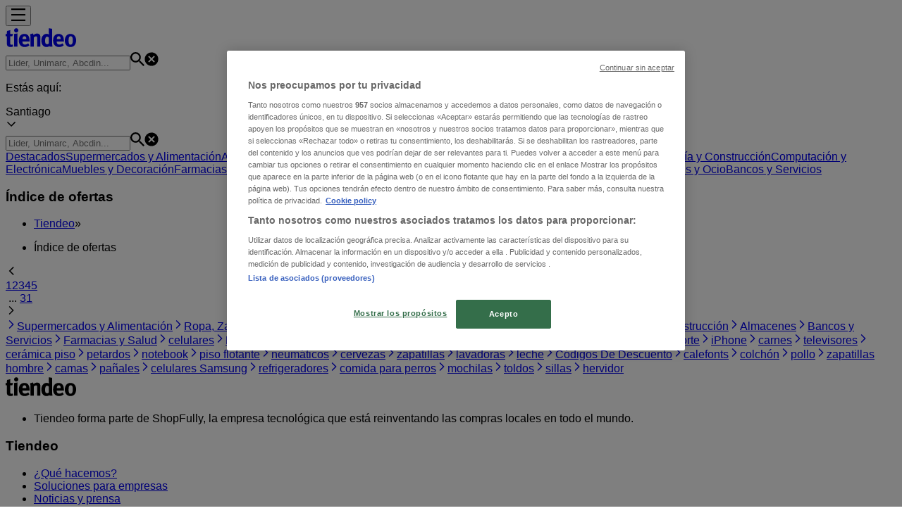

--- FILE ---
content_type: text/html; charset=utf-8
request_url: https://www.tiendeo.cl/ofertas
body_size: 46806
content:
<!DOCTYPE html><html lang="es-CL"><head><meta charSet="utf-8"/><meta name="viewport" content="width=device-width"/><link rel="icon" href="/favicon.ico"/><link rel="canonical" href="https://www.tiendeo.cl/ofertas"/><meta name="robots" content="index, follow"/><meta name="next-head-count" content="5"/><link rel="preload" href="https://cdn.cookielaw.org/scripttemplates/otSDKStub.js" as="script"/><script async="" type="text/javascript" src="https://cdn.cookielaw.org/scripttemplates/otSDKStub.js" data-domain-script="c133aa70-d2dc-41f7-a4ed-ece39a762654" data-document-language="true"></script><script>function OptanonWrapper() {
          window.__tcfapi('addEventListener', 2, (tcData, success) => {
            window.__tcfapi('removeEventListener', 2, () => { }, tcData.listenerId)
            if (!success) return
            window.tcData = tcData
            dispatchEvent(new CustomEvent('ot:loaded'))
            window.OneTrust.OnConsentChanged(function (obj) {
              dispatchEvent(new CustomEvent('ot:consentUpdate'))
            })
          })
        }</script><link rel="preload" href="/_next/static/media/e807dee2426166ad-s.p.woff2" as="font" type="font/woff2" crossorigin="anonymous" data-next-font="size-adjust"/><link rel="preload" href="/_next/static/css/46370628936fc3da.css" as="style"/><link rel="stylesheet" href="/_next/static/css/46370628936fc3da.css" data-n-g=""/><noscript data-n-css=""></noscript><script defer="" nomodule="" src="/_next/static/chunks/polyfills-c67a75d1b6f99dc8.js"></script><script defer="" src="/_next/static/chunks/9599-1e51c8bacb93db47.js"></script><script defer="" src="/_next/static/chunks/8419.d79d6602929b4205.js"></script><script defer="" src="/_next/static/chunks/3436.71c3757e6f5ce474.js"></script><script defer="" src="/_next/static/chunks/8223.36340ea103b1d06e.js"></script><script defer="" src="/_next/static/chunks/6781.339711a55c488622.js"></script><script defer="" src="/_next/static/chunks/5659.27e2af38c8a1e647.js"></script><script defer="" src="/_next/static/chunks/7383.4c82e06677927ffb.js"></script><script defer="" src="/_next/static/chunks/2721.50253f095449ec31.js"></script><script defer="" src="/_next/static/chunks/1347-ec4c4937c8c75ee7.js"></script><script defer="" src="/_next/static/chunks/7388.40bdbfe63634b155.js"></script><script defer="" src="/_next/static/chunks/7115.d650db962d7cdc56.js"></script><script defer="" src="/_next/static/chunks/218.5a1b23282e7563bb.js"></script><script defer="" src="/_next/static/chunks/6577-87eef19b3a1ba61e.js"></script><script defer="" src="/_next/static/chunks/3360.4c776ebb4d2d5f20.js"></script><script defer="" src="/_next/static/chunks/9114.88e21ec28490d37f.js"></script><script defer="" src="/_next/static/chunks/3048.9d3d59ea393db0c3.js"></script><script src="/_next/static/chunks/webpack-7688886fbcb076d4.js" defer=""></script><script src="/_next/static/chunks/framework-4dea08757e550bb8.js" defer=""></script><script src="/_next/static/chunks/main-a25621d87a89242c.js" defer=""></script><script src="/_next/static/chunks/pages/_app-aa9d8d11d06f9394.js" defer=""></script><script src="/_next/static/chunks/9097-c41d45cb1534f48a.js" defer=""></script><script src="/_next/static/chunks/pages/%5BcountryCode%5D/index/%5B...slug%5D-3ead6b09c0c7758e.js" defer=""></script><script src="/_next/static/xYwaSvCZuiLMy6GF5ptt2/_buildManifest.js" defer=""></script><script src="/_next/static/xYwaSvCZuiLMy6GF5ptt2/_ssgManifest.js" defer=""></script><style id="__jsx-2427475855">html{font-family:'__Open_Sans_a77483', '__Open_Sans_Fallback_a77483', -apple-system, BlinkMacSystemFont, avenir next, avenir, segoe ui, helvetica neue, Cantarell, Ubuntu, roboto, noto, helvetica, arial, sans-serif}</style></head><body data-country="cl"><div id="__next"><div class="desktop:h-auto h-screen"><header class="bg-neutral-extralight-base shadow-md desktop:sticky top-0 z-20" data-testid="header"><div class="relative"><div class="h-12 tablet:h-20 flex justify-between p-3.5 
  tablet:p-5 border-b border-b-neutral-medium-100 header-background"><div class="flex tablet:gap-4 logo-light"><div class="desktop:pr-0 shrink-0 flex items-center h-full"><button type="button" aria-label="TND_HEADER_BURGERMENU_TITLE"><div class="flex flex-wrap items-center cursor-pointer"><span role="img" aria-hidden="true" style="width:20px;height:20px;min-width:20px;min-height:20px;display:inline-flex;font-size:inherit" class="side-menu-icon-color"><svg xmlns="http://www.w3.org/2000/svg" width="100%" height="100%" fill="none" viewBox="0 0 18 16"><path fill="currentColor" d="M0 16h18v-2H0v2Zm0-7h18V7H0v2Zm0-9v2h18V0H0Z"></path></svg></span></div></button></div><a class="relative flex" href="/" aria-label="TND_ARIALABEL_GOTO" data-testid="website_marketplace_logo"><span role="img" aria-hidden="true" style="width:100px;height:33px;min-width:16px;min-height:16px;display:inline-flex;font-size:inherit" width="100" height="33" aria-label="TND_ARIALABEL_GOTO" class="self-center ml-3 tablet:m-0" alt="tiendeo logo"><svg xmlns="http://www.w3.org/2000/svg" width="100%" height="100%" fill="#D2312E" viewBox="0 0 120 32"><path fill="currentColor" fill-rule="evenodd" d="m12.675 9.784-1.418 3.908H7.673v10.917c0 1.387.166 2.315.5 2.782.334.467.973.7 1.918.7.39 0 1.056-.14 2.001-.424l.709 3.365c-1.557.645-3.072.968-4.545.968-1.417 0-2.647-.29-3.69-.869-1.042-.579-1.73-1.349-2.063-2.31-.25-.706-.376-1.822-.376-3.348V13.693H0V9.784h2.126c0-2.35.07-4.063.209-5.14L8.005 3.2a63.145 63.145 0 0 0-.333 6.584h5.003Zm7.9-8.743C19.89.347 19.053 0 18.065 0c-1.018 0-1.883.355-2.596 1.063-.713.709-1.069 1.554-1.069 2.537 0 .984.35 1.83 1.047 2.537.698.71 1.542 1.063 2.531 1.063 1.018 0 1.877-.354 2.575-1.063C21.25 5.43 21.6 4.584 21.6 3.6c0-1.012-.342-1.865-1.026-2.559ZM20 8.8l-5.6.898V31.2H20V8.8Zm20.55 20.239L38.395 25.7c-1.685 1.419-3.48 2.128-5.387 2.128-2.983 0-4.474-1.724-4.474-5.172v-.168H40.8v-1.293c0-4.282-.946-7.397-2.837-9.343C36.488 10.35 34.43 9.6 31.788 9.6c-2.754 0-5.007.974-6.76 2.92-1.752 1.947-2.628 4.755-2.628 8.426 0 3.365.918 6.049 2.754 8.051C26.99 30.999 29.437 32 32.497 32c2.948 0 5.633-.987 8.053-2.961ZM35.2 18.4h-6.4v-.085c0-3.143 1.1-4.715 3.303-4.715 1.1 0 1.913.425 2.436 1.274.44.709.661 1.8.661 3.271v.255Zm6.4-8.15 4.963-1.45c.528.939.792 1.85.792 2.73.501-.368 1.32-.91 2.461-1.62 1.14-.626 2.419-.94 3.837-.94 1.196 0 2.266.293 3.212.875.945.584 1.584 1.344 1.918 2.283.277.768.417 1.807.417 3.115V31.2h-5.547V17.026c0-1.077-.083-1.815-.248-2.213-.249-.652-.788-.979-1.615-.979-1.16 0-2.443.653-3.85 1.959V31.2h-5.59V15.37c0-1.962-.25-3.669-.75-5.12ZM79.204 23.5V.893L73.628 0v7.48c0 1.53.056 2.606.168 3.23-1.007-.822-2.278-1.233-3.815-1.233-2.711 0-4.92 1.062-6.624 3.187-1.705 2.125-2.557 4.887-2.557 8.287 0 3.372.803 6.056 2.41 8.053C64.818 31 66.978 32 69.688 32c1.928 0 3.577-.609 4.947-1.827.084.567.195.992.336 1.275H80c-.531-1.19-.796-3.84-.796-7.948Zm-8.542-9.1c.965 0 1.945.454 2.938 1.363v10.075c-.725.909-1.61 1.362-2.657 1.362-1.422 0-2.402-.44-2.938-1.321-.537-.88-.805-2.45-.805-4.707 0-4.514 1.153-6.772 3.462-6.772ZM98.95 29.039 96.795 25.7c-1.685 1.419-3.48 2.128-5.387 2.128-2.983 0-4.475-1.724-4.475-5.172v-.168H99.2v-1.293c0-4.282-.946-7.397-2.838-9.343C94.888 10.35 92.83 9.6 90.188 9.6c-2.754 0-5.007.974-6.76 2.92-1.752 1.947-2.628 4.755-2.628 8.426 0 3.365.918 6.049 2.753 8.051C85.39 30.999 87.837 32 90.897 32c2.948 0 5.633-.987 8.053-2.961ZM93.6 18.4h-6.4v-.085c0-3.143 1.1-4.715 3.303-4.715 1.101 0 1.913.425 2.436 1.274.44.709.661 1.8.661 3.271v.255Zm23.953-5.564c-1.797-2.157-4.202-3.236-7.215-3.236-2.876 0-5.184 1.03-6.926 3.089-1.741 2.06-2.612 4.784-2.612 8.174 0 3.39.871 6.094 2.612 8.111 1.742 2.017 4.05 3.026 6.926 3.026 2.93 0 5.273-1.001 7.029-3.005 1.755-2.003 2.633-4.77 2.633-8.3 0-3.306-.816-5.926-2.447-7.859Zm-9.753 2.986c.515-1.48 1.5-2.222 2.957-2.222 1.057 0 1.886.385 2.486 1.154.771.997 1.157 2.948 1.157 5.854 0 4.928-1.186 7.392-3.557 7.392-1.429 0-2.393-.584-2.893-1.752-.5-1.168-.75-3.019-.75-5.555 0-2.079.2-3.703.6-4.87Z" clip-rule="evenodd"></path></svg></span></a></div><div class="flex items-center space-x-4"><div class="w-full desktop:min-w-[480px] relative hidden desktop:block"><div class="flex"><div class="relative m-2.5 desktop:m-0 h-9 w-full flex items-center justify-center desktop:min-w-[480px]"><div class="relative w-full flex items-center justify-center h-9"><input type="text" class="w-full h-full py-2 border-2 rounded-full outline-offset-1 text-neutral-dark-base bg-neutral-extralight-base border-primary-base placeholder-neutral-dark-300 hover:border-neutral-dark-300 focus:outline-primary-100 focus:border-1 focus:border-primary-base px-3 pl-10 pr-10" name="search" placeholder="Lider, Unimarc, Abcdin..." autoComplete="off" data-testid="search_input" value=""/><span role="img" aria-hidden="true" style="width:20px;height:20px;min-width:20px;min-height:20px;display:inline-flex;font-size:inherit" class="absolute left-0 my-2 mx-3 text-primary-base"><svg xmlns="http://www.w3.org/2000/svg" width="100%" height="100%" fill="none" viewBox="0 0 18 18"><path fill="currentColor" d="M12.864 11.32h-.813l-.288-.277A6.66 6.66 0 0 0 13.38 6.69a6.69 6.69 0 1 0-6.69 6.69 6.66 6.66 0 0 0 4.354-1.617l.278.289v.813L16.467 18 18 16.467l-5.136-5.146Zm-6.174 0a4.625 4.625 0 0 1-4.632-4.63A4.625 4.625 0 0 1 6.69 2.058a4.625 4.625 0 0 1 4.63 4.632 4.625 4.625 0 0 1-4.63 4.63Z"></path></svg></span><span role="img" aria-hidden="true" style="width:20px;height:20px;min-width:20px;min-height:20px;display:inline-flex;font-size:inherit" class="absolute right-0 my-2 mx-3 cursor-pointer text-neutral-dark-300 invisible"><svg xmlns="http://www.w3.org/2000/svg" width="100%" height="100%" fill="none" viewBox="0 0 20 20"><path fill="currentColor" d="M10 .4A9.591 9.591 0 0 0 .4 10c0 5.309 4.291 9.6 9.6 9.6 5.309 0 9.6-4.291 9.6-9.6 0-5.309-4.291-9.6-9.6-9.6Zm4.8 13.046L13.446 14.8 10 11.354 6.554 14.8 5.2 13.446 8.646 10 5.2 6.554 6.554 5.2 10 8.646 13.446 5.2 14.8 6.554 11.354 10l3.446 3.446Z"></path></svg></span></div></div></div></div><div data-testid="geolocator_open_dialog_button"><div><div class="cursor-pointer flex items-center gap-2"><p class="text-geolocator hidden desktop:block whitespace-nowrap">Estás aquí:</p><div class="font-bold max-w-[123px] tablet:max-w-none truncate header-geolocation-label" data-testid="geolocator_text_header">Santiago</div><span role="img" aria-hidden="true" style="width:16px;height:16px;min-width:16px;min-height:16px;display:inline-flex;font-size:inherit" class="chevron-header-geolocation"><svg xmlns="http://www.w3.org/2000/svg" width="100%" height="100%" fill="none" viewBox="0 0 20 20"><path fill="currentColor" d="M17.5 7.5 10 15 2.5 7.5l1.331-1.331L10 12.338l6.169-6.17L17.5 7.5Z"></path></svg></span></div></div></div></div></div></div><div class="flex items-center justify-center h-16 tablet:p-3.5 border-b border-b-neutral-medium-100 desktop:hidden bg-header-search-mobile"><div class="w-full desktop:min-w-[480px] desktop:hidden relative"><div class="flex"><div class="relative m-2.5 desktop:m-0 h-9 w-full flex items-center justify-center desktop:min-w-[480px]"><div class="relative w-full flex items-center justify-center h-9"><input type="text" class="w-full h-full py-2 border-2 rounded-full outline-offset-1 text-neutral-dark-base bg-neutral-extralight-base border-primary-base placeholder-neutral-dark-300 hover:border-neutral-dark-300 focus:outline-primary-100 focus:border-1 focus:border-primary-base px-3 pl-10 pr-10" name="search" placeholder="Lider, Unimarc, Abcdin..." autoComplete="off" data-testid="search_input" value=""/><span role="img" aria-hidden="true" style="width:20px;height:20px;min-width:20px;min-height:20px;display:inline-flex;font-size:inherit" class="absolute left-0 my-2 mx-3 text-primary-base"><svg xmlns="http://www.w3.org/2000/svg" width="100%" height="100%" fill="none" viewBox="0 0 18 18"><path fill="currentColor" d="M12.864 11.32h-.813l-.288-.277A6.66 6.66 0 0 0 13.38 6.69a6.69 6.69 0 1 0-6.69 6.69 6.66 6.66 0 0 0 4.354-1.617l.278.289v.813L16.467 18 18 16.467l-5.136-5.146Zm-6.174 0a4.625 4.625 0 0 1-4.632-4.63A4.625 4.625 0 0 1 6.69 2.058a4.625 4.625 0 0 1 4.63 4.632 4.625 4.625 0 0 1-4.63 4.63Z"></path></svg></span><span role="img" aria-hidden="true" style="width:20px;height:20px;min-width:20px;min-height:20px;display:inline-flex;font-size:inherit" class="absolute right-0 my-2 mx-3 cursor-pointer text-neutral-dark-300 invisible"><svg xmlns="http://www.w3.org/2000/svg" width="100%" height="100%" fill="none" viewBox="0 0 20 20"><path fill="currentColor" d="M10 .4A9.591 9.591 0 0 0 .4 10c0 5.309 4.291 9.6 9.6 9.6 5.309 0 9.6-4.291 9.6-9.6 0-5.309-4.291-9.6-9.6-9.6Zm4.8 13.046L13.446 14.8 10 11.354 6.554 14.8 5.2 13.446 8.646 10 5.2 6.554 6.554 5.2 10 8.646 13.446 5.2 14.8 6.554 11.354 10l3.446 3.446Z"></path></svg></span></div></div></div></div></div><div class="tablet:sticky tablet:top-0 tablet:z-10 desktop:block"><div class="relative header-categories-background"><nav class="m-0" data-testid="categories_nav"><div class="flex items-center pt-1 pb-1 tablet:px-10 desktop:px-10 desktop:ml-34 overflow-x-auto scrollbar-hidden opacity-0"><a data-testid="category_button_16" class="py-2 whitespace-nowrap select-none font-semibold flex rounded-full uppercase text-xs header-categories-hover-unselected header-categories-text w-fit" href="/">Destacados</a><a data-testid="category_button_1" class="py-2 whitespace-nowrap select-none font-semibold flex rounded-full uppercase text-xs header-categories-hover-unselected header-categories-text w-fit" href="/Folletos-Catalogos/supermercados">Supermercados y Alimentación</a><a data-testid="category_button_14" class="py-2 whitespace-nowrap select-none font-semibold flex rounded-full uppercase text-xs header-categories-hover-unselected header-categories-text w-fit" href="/ofertas-catalogos/almacenes">Almacenes</a><a data-testid="category_button_3" class="py-2 whitespace-nowrap select-none font-semibold flex rounded-full uppercase text-xs header-categories-hover-unselected header-categories-text w-fit" href="/Folletos-Catalogos/ropa-zapatos-y-accesorios">Ropa, Zapatos y Accesorios</a><a data-testid="category_button_5" class="py-2 whitespace-nowrap select-none font-semibold flex rounded-full uppercase text-xs header-categories-hover-unselected header-categories-text w-fit" href="/Folletos-Catalogos/perfumerias-y-belleza">Perfumerías y Belleza</a><a data-testid="category_button_21" class="py-2 whitespace-nowrap select-none font-semibold flex rounded-full uppercase text-xs header-categories-hover-unselected header-categories-text w-fit" href="/Folletos-Catalogos/codigos-de-descuento">Códigos De Descuento</a><a data-testid="category_button_6" class="py-2 whitespace-nowrap select-none font-semibold flex rounded-full uppercase text-xs header-categories-hover-unselected header-categories-text w-fit" href="/Folletos-Catalogos/ferreteria-y-construccion">Ferretería y Construcción</a><a data-testid="category_button_4" class="py-2 whitespace-nowrap select-none font-semibold flex rounded-full uppercase text-xs header-categories-hover-unselected header-categories-text w-fit" href="/Folletos-Catalogos/computacion-y-electronica">Computación y Electrónica</a><a data-testid="category_button_2" class="py-2 whitespace-nowrap select-none font-semibold flex rounded-full uppercase text-xs header-categories-hover-unselected header-categories-text w-fit" href="/Folletos-Catalogos/hogar-muebles-y-decoracion">Muebles y Decoración</a><a data-testid="category_button_13" class="py-2 whitespace-nowrap select-none font-semibold flex rounded-full uppercase text-xs header-categories-hover-unselected header-categories-text w-fit" href="/Folletos-Catalogos/farmacias-y-salud">Farmacias y Salud</a><a data-testid="category_button_9" class="py-2 whitespace-nowrap select-none font-semibold flex rounded-full uppercase text-xs header-categories-hover-unselected header-categories-text w-fit" href="/Folletos-Catalogos/autos-motos-y-repuestos">Autos, Motos y Repuestos</a><a data-testid="category_button_7" class="py-2 whitespace-nowrap select-none font-semibold flex rounded-full uppercase text-xs header-categories-hover-unselected header-categories-text w-fit" href="/Folletos-Catalogos/deporte">Deporte</a><a data-testid="category_button_8" class="py-2 whitespace-nowrap select-none font-semibold flex rounded-full uppercase text-xs header-categories-hover-unselected header-categories-text w-fit" href="/Folletos-Catalogos/juguetes-y-ninos">Juguetes y Niños</a><a data-testid="category_button_11" class="py-2 whitespace-nowrap select-none font-semibold flex rounded-full uppercase text-xs header-categories-hover-unselected header-categories-text w-fit" href="/ofertas-promociones/restaurantes">Restaurantes y Pastelerías</a><a data-testid="category_button_10" class="py-2 whitespace-nowrap select-none font-semibold flex rounded-full uppercase text-xs header-categories-hover-unselected header-categories-text w-fit" href="/Folletos-Catalogos/viajes-y-ocio">Viajes y Ocio</a><a data-testid="category_button_12" class="py-2 whitespace-nowrap select-none font-semibold flex rounded-full uppercase text-xs header-categories-hover-unselected header-categories-text w-fit" href="/ofertas-promociones/bancos-y-servicios">Bancos y Servicios</a></div></nav></div></div></header><main class="tablet:gap-6 pt-3 tablet:pt-6 pb-10 overflow-x-hidden min-h-[1900px] px-2 desktop:max-w-[1440px] desktop:mx-auto desktopLarge:max-w-[1800px]"><div class="grid"><section class="flex flex-col gap-6"><div class="grid"><section class="flex flex-col gap-6"><div class="grid desktop:col-span-12 mb-8 tablet:mb-12 pagetitle-container"><div class="page-title-container flex grow items-center pb-3 border-b border-neutral-dark-100 mb-8 tablet:mb-0"><div class="w-full flex justify-between items-center"><h1 class="page-title text-xl tablet:text-2xl font-extrabold" data-testid="page_title">Índice de ofertas </h1></div></div><nav class=""><ul class="w-full flex-wrap justify-start align-center hidden [&amp;:not(:last-child)]:text-primary-base desktop:inline-flex"><li class="inline overflow-hidden"><a class="inline-block m-1 text-primary-base text-sm" data-testid="breadcrumb_section_link" href="/">Tiendeo</a><span class="m-1 text-primary-base text-sm">»</span></li><li class="inline overflow-hidden"><p class="inline-block m-1 text-primary-base text-sm !text-neutral-dark-base inline-block overflow-hidden max-w-full overflow-hidden max-w-full text-ellipsis" data-testid="breadcrumb_current_section">Índice de ofertas</p></li></ul></nav><script type="application/ld+json">{"@context":"https://schema.org","@type":"BreadcrumbList","itemListElement":[{"@type":"ListItem","position":1,"item":{"@type":"WebPage","@id":"https://www.tiendeo.cl/ofertas","name":"Tiendeo"}},{"@type":"ListItem","position":2,"name":"Índice de ofertas"}]}</script></div></section></div><div><div class="flex justify-center items-center pb-6"><span role="img" aria-hidden="true" style="width:16px;height:16px;min-width:16px;min-height:16px;display:inline-flex;font-size:inherit" class="cursor-pointer mr-2 text-primary-base"><svg xmlns="http://www.w3.org/2000/svg" width="100%" height="100%" fill="none" viewBox="0 0 20 20"><path fill="currentColor" d="m13.333 17.5-7.5-7.5 7.5-7.5 1.332 1.331L8.495 10l6.17 6.169-1.332 1.331Z"></path></svg></span><div class="flex"><a href="/ofertas" class="flex cursor-pointer rounded-lg text-neutral-dark-300 
    hover:underline text-center px-3 w-10 underline-offset-4 h-10 justify-center items-center select-none font-bold text-primary-base bg-primary-100">1</a><a href="/ofertas?page=2" class="flex cursor-pointer rounded-lg text-neutral-dark-300 
    hover:underline text-center px-3 w-10 underline-offset-4 h-10 justify-center items-center select-none">2</a><a href="/ofertas?page=3" class="flex cursor-pointer rounded-lg text-neutral-dark-300 
    hover:underline text-center px-3 w-10 underline-offset-4 h-10 justify-center items-center select-none">3</a><a href="/ofertas?page=4" class="flex cursor-pointer rounded-lg text-neutral-dark-300 
    hover:underline text-center px-3 w-10 underline-offset-4 h-10 justify-center items-center select-none">4</a><a href="/ofertas?page=5" class="flex cursor-pointer rounded-lg text-neutral-dark-300 
    hover:underline text-center px-3 w-10 underline-offset-4 h-10 justify-center items-center select-none">5</a><div class="flex justify-center items-center select-none"> ... <a class="flex cursor-pointer rounded-lg text-neutral-dark-300 
    hover:underline text-center px-3 w-10 underline-offset-4 h-10 justify-center items-center select-none" href="/ofertas?page=31">31</a></div></div><span role="img" aria-hidden="true" style="width:16px;height:16px;min-width:16px;min-height:16px;display:inline-flex;font-size:inherit" class="cursor-pointer ml-2 text-primary-base"><svg xmlns="http://www.w3.org/2000/svg" width="100%" height="100%" fill="none" viewBox="0 0 20 20"><path fill="currentColor" d="m7.165 17.5-1.332-1.331L12.003 10l-6.17-6.169L7.165 2.5l7.5 7.5-7.5 7.5Z"></path></svg></span></div><section class="flex flex-col" data-testid="link_list_index"><div class="grid gap-x-4 m-0 grid-cols-2 tablet:grid-cols-4 desktop:grid-cols-4 pb-4"><a title="Supermercados y Alimentación" class="border-b border-neutral-medium-100 flex items-center justify-between w-full py-4 px-2 text-xs uppercase hover:underline" data-testid="link_list_index_item_link" href="/Folletos-Catalogos/supermercados"><span role="img" aria-hidden="true" style="width:16px;height:16px;min-width:16px;min-height:16px;display:inline-flex;font-size:inherit" class="order-1"><svg xmlns="http://www.w3.org/2000/svg" width="100%" height="100%" fill="none" viewBox="0 0 20 20"><path fill="currentColor" d="m7.165 17.5-1.332-1.331L12.003 10l-6.17-6.169L7.165 2.5l7.5 7.5-7.5 7.5Z"></path></svg></span><span>Supermercados y Alimentación</span></a><a title="Ropa, Zapatos y Accesorios" class="border-b border-neutral-medium-100 flex items-center justify-between w-full py-4 px-2 text-xs uppercase hover:underline" data-testid="link_list_index_item_link" href="/Folletos-Catalogos/ropa-zapatos-y-accesorios"><span role="img" aria-hidden="true" style="width:16px;height:16px;min-width:16px;min-height:16px;display:inline-flex;font-size:inherit" class="order-1"><svg xmlns="http://www.w3.org/2000/svg" width="100%" height="100%" fill="none" viewBox="0 0 20 20"><path fill="currentColor" d="m7.165 17.5-1.332-1.331L12.003 10l-6.17-6.169L7.165 2.5l7.5 7.5-7.5 7.5Z"></path></svg></span><span>Ropa, Zapatos y Accesorios</span></a><a title="Computación y Electrónica" class="border-b border-neutral-medium-100 flex items-center justify-between w-full py-4 px-2 text-xs uppercase hover:underline" data-testid="link_list_index_item_link" href="/Folletos-Catalogos/computacion-y-electronica"><span role="img" aria-hidden="true" style="width:16px;height:16px;min-width:16px;min-height:16px;display:inline-flex;font-size:inherit" class="order-1"><svg xmlns="http://www.w3.org/2000/svg" width="100%" height="100%" fill="none" viewBox="0 0 20 20"><path fill="currentColor" d="m7.165 17.5-1.332-1.331L12.003 10l-6.17-6.169L7.165 2.5l7.5 7.5-7.5 7.5Z"></path></svg></span><span>Computación y Electrónica</span></a><a title="Perfumerías y Belleza" class="border-b border-neutral-medium-100 flex items-center justify-between w-full py-4 px-2 text-xs uppercase hover:underline" data-testid="link_list_index_item_link" href="/Folletos-Catalogos/perfumerias-y-belleza"><span role="img" aria-hidden="true" style="width:16px;height:16px;min-width:16px;min-height:16px;display:inline-flex;font-size:inherit" class="order-1"><svg xmlns="http://www.w3.org/2000/svg" width="100%" height="100%" fill="none" viewBox="0 0 20 20"><path fill="currentColor" d="m7.165 17.5-1.332-1.331L12.003 10l-6.17-6.169L7.165 2.5l7.5 7.5-7.5 7.5Z"></path></svg></span><span>Perfumerías y Belleza</span></a><a title="Ferretería y Construcción" class="border-b border-neutral-medium-100 flex items-center justify-between w-full py-4 px-2 text-xs uppercase hover:underline" data-testid="link_list_index_item_link" href="/Folletos-Catalogos/ferreteria-y-construccion"><span role="img" aria-hidden="true" style="width:16px;height:16px;min-width:16px;min-height:16px;display:inline-flex;font-size:inherit" class="order-1"><svg xmlns="http://www.w3.org/2000/svg" width="100%" height="100%" fill="none" viewBox="0 0 20 20"><path fill="currentColor" d="m7.165 17.5-1.332-1.331L12.003 10l-6.17-6.169L7.165 2.5l7.5 7.5-7.5 7.5Z"></path></svg></span><span>Ferretería y Construcción</span></a><a title="Almacenes" class="border-b border-neutral-medium-100 flex items-center justify-between w-full py-4 px-2 text-xs uppercase hover:underline" data-testid="link_list_index_item_link" href="/ofertas-catalogos/almacenes"><span role="img" aria-hidden="true" style="width:16px;height:16px;min-width:16px;min-height:16px;display:inline-flex;font-size:inherit" class="order-1"><svg xmlns="http://www.w3.org/2000/svg" width="100%" height="100%" fill="none" viewBox="0 0 20 20"><path fill="currentColor" d="m7.165 17.5-1.332-1.331L12.003 10l-6.17-6.169L7.165 2.5l7.5 7.5-7.5 7.5Z"></path></svg></span><span>Almacenes</span></a><a title="Bancos y Servicios" class="border-b border-neutral-medium-100 flex items-center justify-between w-full py-4 px-2 text-xs uppercase hover:underline" data-testid="link_list_index_item_link" href="/ofertas-promociones/bancos-y-servicios"><span role="img" aria-hidden="true" style="width:16px;height:16px;min-width:16px;min-height:16px;display:inline-flex;font-size:inherit" class="order-1"><svg xmlns="http://www.w3.org/2000/svg" width="100%" height="100%" fill="none" viewBox="0 0 20 20"><path fill="currentColor" d="m7.165 17.5-1.332-1.331L12.003 10l-6.17-6.169L7.165 2.5l7.5 7.5-7.5 7.5Z"></path></svg></span><span>Bancos y Servicios</span></a><a title="Farmacias y Salud" class="border-b border-neutral-medium-100 flex items-center justify-between w-full py-4 px-2 text-xs uppercase hover:underline" data-testid="link_list_index_item_link" href="/Folletos-Catalogos/farmacias-y-salud"><span role="img" aria-hidden="true" style="width:16px;height:16px;min-width:16px;min-height:16px;display:inline-flex;font-size:inherit" class="order-1"><svg xmlns="http://www.w3.org/2000/svg" width="100%" height="100%" fill="none" viewBox="0 0 20 20"><path fill="currentColor" d="m7.165 17.5-1.332-1.331L12.003 10l-6.17-6.169L7.165 2.5l7.5 7.5-7.5 7.5Z"></path></svg></span><span>Farmacias y Salud</span></a><a title="celulares" class="border-b border-neutral-medium-100 flex items-center justify-between w-full py-4 px-2 text-xs uppercase hover:underline" data-testid="link_list_index_item_link" href="/ofertas/celulares"><span role="img" aria-hidden="true" style="width:16px;height:16px;min-width:16px;min-height:16px;display:inline-flex;font-size:inherit" class="order-1"><svg xmlns="http://www.w3.org/2000/svg" width="100%" height="100%" fill="none" viewBox="0 0 20 20"><path fill="currentColor" d="m7.165 17.5-1.332-1.331L12.003 10l-6.17-6.169L7.165 2.5l7.5 7.5-7.5 7.5Z"></path></svg></span><span>celulares</span></a><a title="Muebles y Decoración" class="border-b border-neutral-medium-100 flex items-center justify-between w-full py-4 px-2 text-xs uppercase hover:underline" data-testid="link_list_index_item_link" href="/Folletos-Catalogos/hogar-muebles-y-decoracion"><span role="img" aria-hidden="true" style="width:16px;height:16px;min-width:16px;min-height:16px;display:inline-flex;font-size:inherit" class="order-1"><svg xmlns="http://www.w3.org/2000/svg" width="100%" height="100%" fill="none" viewBox="0 0 20 20"><path fill="currentColor" d="m7.165 17.5-1.332-1.331L12.003 10l-6.17-6.169L7.165 2.5l7.5 7.5-7.5 7.5Z"></path></svg></span><span>Muebles y Decoración</span></a><a title="Autos, Motos y Repuestos" class="border-b border-neutral-medium-100 flex items-center justify-between w-full py-4 px-2 text-xs uppercase hover:underline" data-testid="link_list_index_item_link" href="/Folletos-Catalogos/autos-motos-y-repuestos"><span role="img" aria-hidden="true" style="width:16px;height:16px;min-width:16px;min-height:16px;display:inline-flex;font-size:inherit" class="order-1"><svg xmlns="http://www.w3.org/2000/svg" width="100%" height="100%" fill="none" viewBox="0 0 20 20"><path fill="currentColor" d="m7.165 17.5-1.332-1.331L12.003 10l-6.17-6.169L7.165 2.5l7.5 7.5-7.5 7.5Z"></path></svg></span><span>Autos, Motos y Repuestos</span></a><a title="Destacados" class="border-b border-neutral-medium-100 flex items-center justify-between w-full py-4 px-2 text-xs uppercase hover:underline" data-testid="link_list_index_item_link" href="/"><span role="img" aria-hidden="true" style="width:16px;height:16px;min-width:16px;min-height:16px;display:inline-flex;font-size:inherit" class="order-1"><svg xmlns="http://www.w3.org/2000/svg" width="100%" height="100%" fill="none" viewBox="0 0 20 20"><path fill="currentColor" d="m7.165 17.5-1.332-1.331L12.003 10l-6.17-6.169L7.165 2.5l7.5 7.5-7.5 7.5Z"></path></svg></span><span>Destacados</span></a><a title="Juguetes y Niños" class="border-b border-neutral-medium-100 flex items-center justify-between w-full py-4 px-2 text-xs uppercase hover:underline" data-testid="link_list_index_item_link" href="/Folletos-Catalogos/juguetes-y-ninos"><span role="img" aria-hidden="true" style="width:16px;height:16px;min-width:16px;min-height:16px;display:inline-flex;font-size:inherit" class="order-1"><svg xmlns="http://www.w3.org/2000/svg" width="100%" height="100%" fill="none" viewBox="0 0 20 20"><path fill="currentColor" d="m7.165 17.5-1.332-1.331L12.003 10l-6.17-6.169L7.165 2.5l7.5 7.5-7.5 7.5Z"></path></svg></span><span>Juguetes y Niños</span></a><a title="Deporte" class="border-b border-neutral-medium-100 flex items-center justify-between w-full py-4 px-2 text-xs uppercase hover:underline" data-testid="link_list_index_item_link" href="/Folletos-Catalogos/deporte"><span role="img" aria-hidden="true" style="width:16px;height:16px;min-width:16px;min-height:16px;display:inline-flex;font-size:inherit" class="order-1"><svg xmlns="http://www.w3.org/2000/svg" width="100%" height="100%" fill="none" viewBox="0 0 20 20"><path fill="currentColor" d="m7.165 17.5-1.332-1.331L12.003 10l-6.17-6.169L7.165 2.5l7.5 7.5-7.5 7.5Z"></path></svg></span><span>Deporte</span></a><a title="iPhone" class="border-b border-neutral-medium-100 flex items-center justify-between w-full py-4 px-2 text-xs uppercase hover:underline" data-testid="link_list_index_item_link" href="/ofertas/iphone"><span role="img" aria-hidden="true" style="width:16px;height:16px;min-width:16px;min-height:16px;display:inline-flex;font-size:inherit" class="order-1"><svg xmlns="http://www.w3.org/2000/svg" width="100%" height="100%" fill="none" viewBox="0 0 20 20"><path fill="currentColor" d="m7.165 17.5-1.332-1.331L12.003 10l-6.17-6.169L7.165 2.5l7.5 7.5-7.5 7.5Z"></path></svg></span><span>iPhone</span></a><a title="carnes" class="border-b border-neutral-medium-100 flex items-center justify-between w-full py-4 px-2 text-xs uppercase hover:underline" data-testid="link_list_index_item_link" href="/ofertas/carnes"><span role="img" aria-hidden="true" style="width:16px;height:16px;min-width:16px;min-height:16px;display:inline-flex;font-size:inherit" class="order-1"><svg xmlns="http://www.w3.org/2000/svg" width="100%" height="100%" fill="none" viewBox="0 0 20 20"><path fill="currentColor" d="m7.165 17.5-1.332-1.331L12.003 10l-6.17-6.169L7.165 2.5l7.5 7.5-7.5 7.5Z"></path></svg></span><span>carnes</span></a><a title="televisores" class="border-b border-neutral-medium-100 flex items-center justify-between w-full py-4 px-2 text-xs uppercase hover:underline" data-testid="link_list_index_item_link" href="/ofertas/televisores"><span role="img" aria-hidden="true" style="width:16px;height:16px;min-width:16px;min-height:16px;display:inline-flex;font-size:inherit" class="order-1"><svg xmlns="http://www.w3.org/2000/svg" width="100%" height="100%" fill="none" viewBox="0 0 20 20"><path fill="currentColor" d="m7.165 17.5-1.332-1.331L12.003 10l-6.17-6.169L7.165 2.5l7.5 7.5-7.5 7.5Z"></path></svg></span><span>televisores</span></a><a title="cerámica piso" class="border-b border-neutral-medium-100 flex items-center justify-between w-full py-4 px-2 text-xs uppercase hover:underline" data-testid="link_list_index_item_link" href="/ofertas/ceramica-piso"><span role="img" aria-hidden="true" style="width:16px;height:16px;min-width:16px;min-height:16px;display:inline-flex;font-size:inherit" class="order-1"><svg xmlns="http://www.w3.org/2000/svg" width="100%" height="100%" fill="none" viewBox="0 0 20 20"><path fill="currentColor" d="m7.165 17.5-1.332-1.331L12.003 10l-6.17-6.169L7.165 2.5l7.5 7.5-7.5 7.5Z"></path></svg></span><span>cerámica piso</span></a><a title="petardos" class="border-b border-neutral-medium-100 flex items-center justify-between w-full py-4 px-2 text-xs uppercase hover:underline" data-testid="link_list_index_item_link" href="/ofertas/petardos"><span role="img" aria-hidden="true" style="width:16px;height:16px;min-width:16px;min-height:16px;display:inline-flex;font-size:inherit" class="order-1"><svg xmlns="http://www.w3.org/2000/svg" width="100%" height="100%" fill="none" viewBox="0 0 20 20"><path fill="currentColor" d="m7.165 17.5-1.332-1.331L12.003 10l-6.17-6.169L7.165 2.5l7.5 7.5-7.5 7.5Z"></path></svg></span><span>petardos</span></a><a title="notebook" class="border-b border-neutral-medium-100 flex items-center justify-between w-full py-4 px-2 text-xs uppercase hover:underline" data-testid="link_list_index_item_link" href="/ofertas/notebook"><span role="img" aria-hidden="true" style="width:16px;height:16px;min-width:16px;min-height:16px;display:inline-flex;font-size:inherit" class="order-1"><svg xmlns="http://www.w3.org/2000/svg" width="100%" height="100%" fill="none" viewBox="0 0 20 20"><path fill="currentColor" d="m7.165 17.5-1.332-1.331L12.003 10l-6.17-6.169L7.165 2.5l7.5 7.5-7.5 7.5Z"></path></svg></span><span>notebook</span></a><a title="piso flotante" class="border-b border-neutral-medium-100 flex items-center justify-between w-full py-4 px-2 text-xs uppercase hover:underline" data-testid="link_list_index_item_link" href="/ofertas/piso-flotante"><span role="img" aria-hidden="true" style="width:16px;height:16px;min-width:16px;min-height:16px;display:inline-flex;font-size:inherit" class="order-1"><svg xmlns="http://www.w3.org/2000/svg" width="100%" height="100%" fill="none" viewBox="0 0 20 20"><path fill="currentColor" d="m7.165 17.5-1.332-1.331L12.003 10l-6.17-6.169L7.165 2.5l7.5 7.5-7.5 7.5Z"></path></svg></span><span>piso flotante</span></a><a title="neumáticos" class="border-b border-neutral-medium-100 flex items-center justify-between w-full py-4 px-2 text-xs uppercase hover:underline" data-testid="link_list_index_item_link" href="/ofertas/neumaticos"><span role="img" aria-hidden="true" style="width:16px;height:16px;min-width:16px;min-height:16px;display:inline-flex;font-size:inherit" class="order-1"><svg xmlns="http://www.w3.org/2000/svg" width="100%" height="100%" fill="none" viewBox="0 0 20 20"><path fill="currentColor" d="m7.165 17.5-1.332-1.331L12.003 10l-6.17-6.169L7.165 2.5l7.5 7.5-7.5 7.5Z"></path></svg></span><span>neumáticos</span></a><a title="cervezas" class="border-b border-neutral-medium-100 flex items-center justify-between w-full py-4 px-2 text-xs uppercase hover:underline" data-testid="link_list_index_item_link" href="/ofertas/cervezas"><span role="img" aria-hidden="true" style="width:16px;height:16px;min-width:16px;min-height:16px;display:inline-flex;font-size:inherit" class="order-1"><svg xmlns="http://www.w3.org/2000/svg" width="100%" height="100%" fill="none" viewBox="0 0 20 20"><path fill="currentColor" d="m7.165 17.5-1.332-1.331L12.003 10l-6.17-6.169L7.165 2.5l7.5 7.5-7.5 7.5Z"></path></svg></span><span>cervezas</span></a><a title="zapatillas" class="border-b border-neutral-medium-100 flex items-center justify-between w-full py-4 px-2 text-xs uppercase hover:underline" data-testid="link_list_index_item_link" href="/ofertas/zapatillas"><span role="img" aria-hidden="true" style="width:16px;height:16px;min-width:16px;min-height:16px;display:inline-flex;font-size:inherit" class="order-1"><svg xmlns="http://www.w3.org/2000/svg" width="100%" height="100%" fill="none" viewBox="0 0 20 20"><path fill="currentColor" d="m7.165 17.5-1.332-1.331L12.003 10l-6.17-6.169L7.165 2.5l7.5 7.5-7.5 7.5Z"></path></svg></span><span>zapatillas</span></a><a title="lavadoras" class="border-b border-neutral-medium-100 flex items-center justify-between w-full py-4 px-2 text-xs uppercase hover:underline" data-testid="link_list_index_item_link" href="/ofertas/lavadoras"><span role="img" aria-hidden="true" style="width:16px;height:16px;min-width:16px;min-height:16px;display:inline-flex;font-size:inherit" class="order-1"><svg xmlns="http://www.w3.org/2000/svg" width="100%" height="100%" fill="none" viewBox="0 0 20 20"><path fill="currentColor" d="m7.165 17.5-1.332-1.331L12.003 10l-6.17-6.169L7.165 2.5l7.5 7.5-7.5 7.5Z"></path></svg></span><span>lavadoras</span></a><a title="leche" class="border-b border-neutral-medium-100 flex items-center justify-between w-full py-4 px-2 text-xs uppercase hover:underline" data-testid="link_list_index_item_link" href="/ofertas/leche"><span role="img" aria-hidden="true" style="width:16px;height:16px;min-width:16px;min-height:16px;display:inline-flex;font-size:inherit" class="order-1"><svg xmlns="http://www.w3.org/2000/svg" width="100%" height="100%" fill="none" viewBox="0 0 20 20"><path fill="currentColor" d="m7.165 17.5-1.332-1.331L12.003 10l-6.17-6.169L7.165 2.5l7.5 7.5-7.5 7.5Z"></path></svg></span><span>leche</span></a><a title="Códigos De Descuento" class="border-b border-neutral-medium-100 flex items-center justify-between w-full py-4 px-2 text-xs uppercase hover:underline" data-testid="link_list_index_item_link" href="/Folletos-Catalogos/codigos-de-descuento"><span role="img" aria-hidden="true" style="width:16px;height:16px;min-width:16px;min-height:16px;display:inline-flex;font-size:inherit" class="order-1"><svg xmlns="http://www.w3.org/2000/svg" width="100%" height="100%" fill="none" viewBox="0 0 20 20"><path fill="currentColor" d="m7.165 17.5-1.332-1.331L12.003 10l-6.17-6.169L7.165 2.5l7.5 7.5-7.5 7.5Z"></path></svg></span><span>Códigos De Descuento</span></a><a title="calefonts" class="border-b border-neutral-medium-100 flex items-center justify-between w-full py-4 px-2 text-xs uppercase hover:underline" data-testid="link_list_index_item_link" href="/ofertas/calefonts"><span role="img" aria-hidden="true" style="width:16px;height:16px;min-width:16px;min-height:16px;display:inline-flex;font-size:inherit" class="order-1"><svg xmlns="http://www.w3.org/2000/svg" width="100%" height="100%" fill="none" viewBox="0 0 20 20"><path fill="currentColor" d="m7.165 17.5-1.332-1.331L12.003 10l-6.17-6.169L7.165 2.5l7.5 7.5-7.5 7.5Z"></path></svg></span><span>calefonts</span></a><a title="colchón" class="border-b border-neutral-medium-100 flex items-center justify-between w-full py-4 px-2 text-xs uppercase hover:underline" data-testid="link_list_index_item_link" href="/ofertas/colchon"><span role="img" aria-hidden="true" style="width:16px;height:16px;min-width:16px;min-height:16px;display:inline-flex;font-size:inherit" class="order-1"><svg xmlns="http://www.w3.org/2000/svg" width="100%" height="100%" fill="none" viewBox="0 0 20 20"><path fill="currentColor" d="m7.165 17.5-1.332-1.331L12.003 10l-6.17-6.169L7.165 2.5l7.5 7.5-7.5 7.5Z"></path></svg></span><span>colchón</span></a><a title="pollo" class="border-b border-neutral-medium-100 flex items-center justify-between w-full py-4 px-2 text-xs uppercase hover:underline" data-testid="link_list_index_item_link" href="/ofertas/pollo"><span role="img" aria-hidden="true" style="width:16px;height:16px;min-width:16px;min-height:16px;display:inline-flex;font-size:inherit" class="order-1"><svg xmlns="http://www.w3.org/2000/svg" width="100%" height="100%" fill="none" viewBox="0 0 20 20"><path fill="currentColor" d="m7.165 17.5-1.332-1.331L12.003 10l-6.17-6.169L7.165 2.5l7.5 7.5-7.5 7.5Z"></path></svg></span><span>pollo</span></a><a title="zapatillas hombre" class="border-b border-neutral-medium-100 flex items-center justify-between w-full py-4 px-2 text-xs uppercase hover:underline" data-testid="link_list_index_item_link" href="/ofertas/zapatillas-hombre"><span role="img" aria-hidden="true" style="width:16px;height:16px;min-width:16px;min-height:16px;display:inline-flex;font-size:inherit" class="order-1"><svg xmlns="http://www.w3.org/2000/svg" width="100%" height="100%" fill="none" viewBox="0 0 20 20"><path fill="currentColor" d="m7.165 17.5-1.332-1.331L12.003 10l-6.17-6.169L7.165 2.5l7.5 7.5-7.5 7.5Z"></path></svg></span><span>zapatillas hombre</span></a><a title="camas" class="border-b border-neutral-medium-100 flex items-center justify-between w-full py-4 px-2 text-xs uppercase hover:underline" data-testid="link_list_index_item_link" href="/ofertas/camas"><span role="img" aria-hidden="true" style="width:16px;height:16px;min-width:16px;min-height:16px;display:inline-flex;font-size:inherit" class="order-1"><svg xmlns="http://www.w3.org/2000/svg" width="100%" height="100%" fill="none" viewBox="0 0 20 20"><path fill="currentColor" d="m7.165 17.5-1.332-1.331L12.003 10l-6.17-6.169L7.165 2.5l7.5 7.5-7.5 7.5Z"></path></svg></span><span>camas</span></a><a title="pañales" class="border-b border-neutral-medium-100 flex items-center justify-between w-full py-4 px-2 text-xs uppercase hover:underline" data-testid="link_list_index_item_link" href="/ofertas/panales"><span role="img" aria-hidden="true" style="width:16px;height:16px;min-width:16px;min-height:16px;display:inline-flex;font-size:inherit" class="order-1"><svg xmlns="http://www.w3.org/2000/svg" width="100%" height="100%" fill="none" viewBox="0 0 20 20"><path fill="currentColor" d="m7.165 17.5-1.332-1.331L12.003 10l-6.17-6.169L7.165 2.5l7.5 7.5-7.5 7.5Z"></path></svg></span><span>pañales</span></a><a title="celulares Samsung" class="border-b border-neutral-medium-100 flex items-center justify-between w-full py-4 px-2 text-xs uppercase hover:underline" data-testid="link_list_index_item_link" href="/ofertas/celulares-samsung"><span role="img" aria-hidden="true" style="width:16px;height:16px;min-width:16px;min-height:16px;display:inline-flex;font-size:inherit" class="order-1"><svg xmlns="http://www.w3.org/2000/svg" width="100%" height="100%" fill="none" viewBox="0 0 20 20"><path fill="currentColor" d="m7.165 17.5-1.332-1.331L12.003 10l-6.17-6.169L7.165 2.5l7.5 7.5-7.5 7.5Z"></path></svg></span><span>celulares Samsung</span></a><a title="refrigeradores" class="border-b border-neutral-medium-100 flex items-center justify-between w-full py-4 px-2 text-xs uppercase hover:underline" data-testid="link_list_index_item_link" href="/ofertas/refrigeradores"><span role="img" aria-hidden="true" style="width:16px;height:16px;min-width:16px;min-height:16px;display:inline-flex;font-size:inherit" class="order-1"><svg xmlns="http://www.w3.org/2000/svg" width="100%" height="100%" fill="none" viewBox="0 0 20 20"><path fill="currentColor" d="m7.165 17.5-1.332-1.331L12.003 10l-6.17-6.169L7.165 2.5l7.5 7.5-7.5 7.5Z"></path></svg></span><span>refrigeradores</span></a><a title="comida para perros" class="border-b border-neutral-medium-100 flex items-center justify-between w-full py-4 px-2 text-xs uppercase hover:underline" data-testid="link_list_index_item_link" href="/ofertas/comida-para-perros"><span role="img" aria-hidden="true" style="width:16px;height:16px;min-width:16px;min-height:16px;display:inline-flex;font-size:inherit" class="order-1"><svg xmlns="http://www.w3.org/2000/svg" width="100%" height="100%" fill="none" viewBox="0 0 20 20"><path fill="currentColor" d="m7.165 17.5-1.332-1.331L12.003 10l-6.17-6.169L7.165 2.5l7.5 7.5-7.5 7.5Z"></path></svg></span><span>comida para perros</span></a><a title="mochilas" class="border-b border-neutral-medium-100 flex items-center justify-between w-full py-4 px-2 text-xs uppercase hover:underline" data-testid="link_list_index_item_link" href="/ofertas/mochilas"><span role="img" aria-hidden="true" style="width:16px;height:16px;min-width:16px;min-height:16px;display:inline-flex;font-size:inherit" class="order-1"><svg xmlns="http://www.w3.org/2000/svg" width="100%" height="100%" fill="none" viewBox="0 0 20 20"><path fill="currentColor" d="m7.165 17.5-1.332-1.331L12.003 10l-6.17-6.169L7.165 2.5l7.5 7.5-7.5 7.5Z"></path></svg></span><span>mochilas</span></a><a title="toldos" class="border-b border-neutral-medium-100 flex items-center justify-between w-full py-4 px-2 text-xs uppercase hover:underline" data-testid="link_list_index_item_link" href="/ofertas/toldos"><span role="img" aria-hidden="true" style="width:16px;height:16px;min-width:16px;min-height:16px;display:inline-flex;font-size:inherit" class="order-1"><svg xmlns="http://www.w3.org/2000/svg" width="100%" height="100%" fill="none" viewBox="0 0 20 20"><path fill="currentColor" d="m7.165 17.5-1.332-1.331L12.003 10l-6.17-6.169L7.165 2.5l7.5 7.5-7.5 7.5Z"></path></svg></span><span>toldos</span></a><a title="sillas" class="border-b border-neutral-medium-100 flex items-center justify-between w-full py-4 px-2 text-xs uppercase hover:underline" data-testid="link_list_index_item_link" href="/ofertas/sillas"><span role="img" aria-hidden="true" style="width:16px;height:16px;min-width:16px;min-height:16px;display:inline-flex;font-size:inherit" class="order-1"><svg xmlns="http://www.w3.org/2000/svg" width="100%" height="100%" fill="none" viewBox="0 0 20 20"><path fill="currentColor" d="m7.165 17.5-1.332-1.331L12.003 10l-6.17-6.169L7.165 2.5l7.5 7.5-7.5 7.5Z"></path></svg></span><span>sillas</span></a><a title="hervidor" class="border-b border-neutral-medium-100 flex items-center justify-between w-full py-4 px-2 text-xs uppercase hover:underline" data-testid="link_list_index_item_link" href="/ofertas/hervidor"><span role="img" aria-hidden="true" style="width:16px;height:16px;min-width:16px;min-height:16px;display:inline-flex;font-size:inherit" class="order-1"><svg xmlns="http://www.w3.org/2000/svg" width="100%" height="100%" fill="none" viewBox="0 0 20 20"><path fill="currentColor" d="m7.165 17.5-1.332-1.331L12.003 10l-6.17-6.169L7.165 2.5l7.5 7.5-7.5 7.5Z"></path></svg></span><span>hervidor</span></a></div></section></div></section></div></main><footer><div class="bg-primary-base w-full flex-col px-2 py-4"><div class="justify-evenly py-4 tablet:flex-wrap hidden tablet:flex"><div class="tablet:px-4 w-full tablet:basis-1/2 desktop:basis-1/6"><span role="img" aria-hidden="true" style="width:100px;height:33px;min-width:16px;min-height:16px;display:inline-flex;font-size:inherit" alt="Logo Tiendeo" width="100" height="33" class="text-neutral-extralight-base items-center"><svg xmlns="http://www.w3.org/2000/svg" width="100%" height="100%" fill="#D2312E" viewBox="0 0 120 32"><path fill="currentColor" fill-rule="evenodd" d="m12.675 9.784-1.418 3.908H7.673v10.917c0 1.387.166 2.315.5 2.782.334.467.973.7 1.918.7.39 0 1.056-.14 2.001-.424l.709 3.365c-1.557.645-3.072.968-4.545.968-1.417 0-2.647-.29-3.69-.869-1.042-.579-1.73-1.349-2.063-2.31-.25-.706-.376-1.822-.376-3.348V13.693H0V9.784h2.126c0-2.35.07-4.063.209-5.14L8.005 3.2a63.145 63.145 0 0 0-.333 6.584h5.003Zm7.9-8.743C19.89.347 19.053 0 18.065 0c-1.018 0-1.883.355-2.596 1.063-.713.709-1.069 1.554-1.069 2.537 0 .984.35 1.83 1.047 2.537.698.71 1.542 1.063 2.531 1.063 1.018 0 1.877-.354 2.575-1.063C21.25 5.43 21.6 4.584 21.6 3.6c0-1.012-.342-1.865-1.026-2.559ZM20 8.8l-5.6.898V31.2H20V8.8Zm20.55 20.239L38.395 25.7c-1.685 1.419-3.48 2.128-5.387 2.128-2.983 0-4.474-1.724-4.474-5.172v-.168H40.8v-1.293c0-4.282-.946-7.397-2.837-9.343C36.488 10.35 34.43 9.6 31.788 9.6c-2.754 0-5.007.974-6.76 2.92-1.752 1.947-2.628 4.755-2.628 8.426 0 3.365.918 6.049 2.754 8.051C26.99 30.999 29.437 32 32.497 32c2.948 0 5.633-.987 8.053-2.961ZM35.2 18.4h-6.4v-.085c0-3.143 1.1-4.715 3.303-4.715 1.1 0 1.913.425 2.436 1.274.44.709.661 1.8.661 3.271v.255Zm6.4-8.15 4.963-1.45c.528.939.792 1.85.792 2.73.501-.368 1.32-.91 2.461-1.62 1.14-.626 2.419-.94 3.837-.94 1.196 0 2.266.293 3.212.875.945.584 1.584 1.344 1.918 2.283.277.768.417 1.807.417 3.115V31.2h-5.547V17.026c0-1.077-.083-1.815-.248-2.213-.249-.652-.788-.979-1.615-.979-1.16 0-2.443.653-3.85 1.959V31.2h-5.59V15.37c0-1.962-.25-3.669-.75-5.12ZM79.204 23.5V.893L73.628 0v7.48c0 1.53.056 2.606.168 3.23-1.007-.822-2.278-1.233-3.815-1.233-2.711 0-4.92 1.062-6.624 3.187-1.705 2.125-2.557 4.887-2.557 8.287 0 3.372.803 6.056 2.41 8.053C64.818 31 66.978 32 69.688 32c1.928 0 3.577-.609 4.947-1.827.084.567.195.992.336 1.275H80c-.531-1.19-.796-3.84-.796-7.948Zm-8.542-9.1c.965 0 1.945.454 2.938 1.363v10.075c-.725.909-1.61 1.362-2.657 1.362-1.422 0-2.402-.44-2.938-1.321-.537-.88-.805-2.45-.805-4.707 0-4.514 1.153-6.772 3.462-6.772ZM98.95 29.039 96.795 25.7c-1.685 1.419-3.48 2.128-5.387 2.128-2.983 0-4.475-1.724-4.475-5.172v-.168H99.2v-1.293c0-4.282-.946-7.397-2.838-9.343C94.888 10.35 92.83 9.6 90.188 9.6c-2.754 0-5.007.974-6.76 2.92-1.752 1.947-2.628 4.755-2.628 8.426 0 3.365.918 6.049 2.753 8.051C85.39 30.999 87.837 32 90.897 32c2.948 0 5.633-.987 8.053-2.961ZM93.6 18.4h-6.4v-.085c0-3.143 1.1-4.715 3.303-4.715 1.101 0 1.913.425 2.436 1.274.44.709.661 1.8.661 3.271v.255Zm23.953-5.564c-1.797-2.157-4.202-3.236-7.215-3.236-2.876 0-5.184 1.03-6.926 3.089-1.741 2.06-2.612 4.784-2.612 8.174 0 3.39.871 6.094 2.612 8.111 1.742 2.017 4.05 3.026 6.926 3.026 2.93 0 5.273-1.001 7.029-3.005 1.755-2.003 2.633-4.77 2.633-8.3 0-3.306-.816-5.926-2.447-7.859Zm-9.753 2.986c.515-1.48 1.5-2.222 2.957-2.222 1.057 0 1.886.385 2.486 1.154.771.997 1.157 2.948 1.157 5.854 0 4.928-1.186 7.392-3.557 7.392-1.429 0-2.393-.584-2.893-1.752-.5-1.168-.75-3.019-.75-5.555 0-2.079.2-3.703.6-4.87Z" clip-rule="evenodd"></path></svg></span><ul class="border-t border-neutral-extralight-base pt-2"><li class="pb-2 shrink-0"><p class="whitespace-break-spaces break-words text-neutral-extralight-base text-sm" data-testid="footer_description">Tiendeo forma parte de ShopFully, la empresa tecnológica que está reinventando las compras locales en todo el mundo.</p></li></ul><div></div></div><div class="tablet:px-4 w-full tablet:basis-1/2 desktop:basis-1/6"><h3 class="text-neutral-extralight-base font-bold whitespace-nowrap py-2">Tiendeo</h3><ul class="border-t border-neutral-extralight-base pt-2"><li class="pb-2 shrink-0"><a class="text-neutral-extralight-base text-sm hover:underline" href="https://shopfully.com/" aria-label="TND_ARIALABEL_GOTO" data-testid="footer_group_link_stores_element_link" target="_self" rel="noreferrer">¿Qué hacemos?</a></li><li class="pb-2 shrink-0"><a class="text-neutral-extralight-base text-sm hover:underline" href="https://shopfully.com/who-we-are/" aria-label="TND_ARIALABEL_GOTO" data-testid="footer_group_link_stores_element_link" target="_self" rel="noreferrer">Soluciones para empresas</a></li><li class="pb-2 shrink-0"><a class="text-neutral-extralight-base text-sm hover:underline" href="https://shopfully.com/newsroom/" aria-label="TND_ARIALABEL_GOTO" data-testid="footer_group_link_stores_element_link" target="_self" rel="noreferrer">Noticias y prensa</a></li><li class="pb-2 shrink-0"><a class="text-neutral-extralight-base text-sm hover:underline" href="https://shopfully.com/careers/" aria-label="TND_ARIALABEL_GOTO" data-testid="footer_group_link_stores_element_link" target="_self" rel="noreferrer">Trabaja con nosotros</a></li></ul><div></div></div><div class="tablet:px-4 w-full tablet:basis-1/2 desktop:basis-1/6"><h3 class="text-neutral-extralight-base font-bold whitespace-nowrap py-2">Contáctanos</h3><ul class="border-t border-neutral-extralight-base pt-2"><li class="pb-2 shrink-0"><a class="text-neutral-extralight-base text-sm hover:underline" href="https://shopfully.com/" aria-label="TND_ARIALABEL_GOTO" data-testid="footer_group_link_contact_us_element_link" target="_self" rel="noreferrer">Contacto comercial y de marketing</a></li><li class="pb-2 shrink-0"><a class="text-neutral-extralight-base text-sm hover:underline" href="https://form.123formbuilder.com/form-6450655/eng-store-location-feedback?wwwNgRedir&amp;control107622060=tiendeo&amp;control107622061=Chile" aria-label="TND_ARIALABEL_GOTO" data-testid="footer_group_link_contact_us_element_link" target="_blank" rel="noreferrer">Tienda mal colocada en el mapa</a></li><li class="pb-2 shrink-0"><a class="text-neutral-extralight-base text-sm hover:underline" href="https://form.123formbuilder.com/form-6450654/eng-weekly-ad-contact-form?wwwNgRedir&amp;control107622002=tiendeo&amp;control107622003=Chile" aria-label="TND_ARIALABEL_GOTO" data-testid="footer_group_link_contact_us_element_link" target="_blank" rel="noreferrer">Notificar un folleto</a></li><li class="pb-2 shrink-0"><a class="text-neutral-extralight-base text-sm hover:underline" href="https://form.123formbuilder.com/form-6450656/eng-technical-problems-and-general-feedback?wwwNgRedir&amp;control107622093=tiendeo&amp;control107622094=Chile" aria-label="TND_ARIALABEL_GOTO" data-testid="footer_group_link_contact_us_element_link" target="_blank" rel="noreferrer">¿Encontraste un problema en la web o en la aplicación?</a></li></ul><div></div></div><div class="tablet:px-4 w-full tablet:basis-1/2 desktop:basis-1/6"><h3 class="text-neutral-extralight-base font-bold whitespace-nowrap py-2">Índices</h3><ul class="border-t border-neutral-extralight-base pt-2"><li class="pb-2 shrink-0"><a class="text-neutral-extralight-base text-sm hover:underline" href="/marcas" aria-label="TND_ARIALABEL_GOTO" data-testid="footer_index_brands_link" target="_self" rel="noreferrer">Marcas</a></li><li class="pb-2 shrink-0"><a class="text-neutral-extralight-base text-sm hover:underline" href="/Folletos-Catalogos" aria-label="TND_ARIALABEL_GOTO" data-testid="footer_index_retailers_link" target="_self" rel="noreferrer">Negocios</a></li><li class="pb-2 shrink-0"><a class="text-neutral-extralight-base text-sm hover:underline" href="/ofertas" aria-label="TND_ARIALABEL_GOTO" data-testid="footer_index_category_link" target="_self" rel="noreferrer">Productos</a></li><li class="pb-2 shrink-0"><a class="text-neutral-extralight-base text-sm hover:underline" href="/Ciudades" aria-label="TND_ARIALABEL_GOTO" data-testid="footer_index_city_link" target="_self" rel="noreferrer">Ciudades</a></li></ul><div></div></div></div><div class="flex flex-col tablet:flex-row tablet:justify-around pb-6"><div class="tablet:px-4 w-full tablet:basis-1/2 desktop:basis-1/6 tablet:w-1/2 desktop:basis-1/2 pt-4"><h3 class="text-neutral-extralight-base font-bold whitespace-nowrap text-center py-2">Seguir a Tiendeo</h3><ul class="flex gap-3 pt-4 justify-center border-t border-neutral-extralight-base pt-2"><li class="pb-2 shrink-0"><a class="text-neutral-extralight-base text-sm hover:underline" href="/" aria-label="TND_ARIALABEL_GOTO" data-testid="linkedin_social_link" target="_self" rel="noreferrer"><span role="img" aria-hidden="true" style="width:32px;height:32px;min-width:32px;min-height:32px;display:inline-flex;font-size:inherit"><svg xmlns="http://www.w3.org/2000/svg" width="100%" height="100%" fill="none" viewBox="0 0 32 32"><path fill="currentColor" d="M26.37 2.667H5.63A2.962 2.962 0 0 0 2.667 5.63v20.74a2.962 2.962 0 0 0 2.963 2.963h20.74a2.962 2.962 0 0 0 2.963-2.962V5.63a2.962 2.962 0 0 0-2.963-2.963Zm-14.814 20.74H7.818v-10.37h3.738v10.37ZM9.62 11.137c-1.142 0-1.905-.762-1.905-1.778 0-1.017.761-1.778 2.03-1.778 1.143 0 1.906.761 1.906 1.778 0 1.016-.762 1.777-2.031 1.777Zm15.268 12.27H21.27V17.74c0-1.567-.964-1.929-1.326-1.929-.361 0-1.567.242-1.567 1.93v5.668H14.64v-10.37h3.738v1.447c.481-.845 1.446-1.448 3.255-1.448s3.256 1.447 3.256 4.702v5.668Z"></path></svg></span></a></li></ul><div></div></div><div class="tablet:px-4 w-full tablet:basis-1/2 desktop:basis-1/6 tablet:w-1/2 desktop:basis-1/2 pt-4"><h3 class="text-neutral-extralight-base font-bold whitespace-nowrap text-center py-2">Descargar la app Tiendeo</h3><ul class="flex gap-3 pt-4 justify-center border-t border-neutral-extralight-base pt-2"><li class="pb-2 shrink-0"><a class="text-neutral-extralight-base text-sm hover:underline" href="https://apps.apple.com/app/tiendeo-cat%C3%A1logos-y-ofertas/id489822377?ls=1" aria-label="TND_ARIALABEL_GOTO" data-testid="ios_app_download_app_link" target="_self" rel="noreferrer"><img alt="IOS App" aria-label="TND_ARIALABEL_GOTO" loading="lazy" width="136" height="40" decoding="async" data-nimg="1" class="h-full" style="color:transparent" src="/app-stores/appstore.png"/></a></li><li class="pb-2 shrink-0"><a class="text-neutral-extralight-base text-sm hover:underline" href="https://play.google.com/store/apps/details?id=com.geomobile.tiendeo" aria-label="TND_ARIALABEL_GOTO" data-testid="android_app_download_app_link" target="_self" rel="noreferrer"><img alt="Android App" aria-label="TND_ARIALABEL_GOTO" loading="lazy" width="136" height="40" decoding="async" data-nimg="1" class="h-full" style="color:transparent" src="/app-stores/playstore.png"/></a></li></ul><div></div></div></div></div><div class="flex flex-col items-center bg-neutral-medium-100 gap-3 p-4"><p class="text-neutral-dark-base text-sm text-center" data-testid="footer_copyright_text">Copyright © Tiendeo ® 2026 · Shopfully Marketing S.L.U. – Palau de Mar – 08039 Barcelona, Spain</p><div class="flex flex-wrap justify-center gap-1 tablet:gap-2"><a class="font-semibold whitespace-nowrap text-neutral-dark-base 
        text-sm hover:underline [&amp;:not(:first-child)]:before:content-[&#x27;_|_&#x27;]" href="/terms-and-conditions" aria-label="TND_ARIALABEL_GOTO" data-testid="tc_legal_link" target="_self" rel="noreferrer">Términos y condiciones</a><a class="font-semibold whitespace-nowrap text-neutral-dark-base 
        text-sm hover:underline [&amp;:not(:first-child)]:before:content-[&#x27;_|_&#x27;]" href="/privacy-policy" aria-label="TND_ARIALABEL_GOTO" data-testid="pp_legal_link" target="_self" rel="noreferrer">Política de privacidad</a><div class="font-semibold whitespace-nowrap text-neutral-dark-base text-sm hover:underline cursor-pointer [&amp;:not(:first-child)]:before:content-[&#x27;_|_&#x27;]" tabindex="0" role="button" data-testid="cp_legal_link">Gestionar cookies</div></div></div></footer></div></div><script id="__NEXT_DATA__" type="application/json">{"props":{"pageProps":{"pageInfo":{"hasContent":false,"numResults":0,"country":"es_cl","countryCode":"cl","countryName":"Chile","pageType":"PRODUCTCATEGORY_INDEX_NATIONAL","indexType":"product-category","isLocal":false,"search":{"type":"index"},"seoDataByTemplate":{"meta":{},"copy":{}}},"settings":{"authorization":{"tncTrackingId":"e48dd6b8-3a39-4127-8625-54cb81ab2cc8","woosmapApiKey":"woos-ad7b3724-0a48-32fb-ad27-5cc7ec8da372","googleApiKey":"","googleTagManagerId":"GTM-W29SR2P","analyticsGA4PropertyId":"G-YHLPCP8SMB","analyticsUAPropertyId":"","trackingsHost":"https://log-tiendeo.shopfully.cloud","viewerApiBaseUrl":"https://api-viewer-zmags.shopfully.cloud","lokaliseApiKey":"fcb9e35546a92458875d392e08b8642028effc8c"},"paths":{"path_flyers":"Catalogos","path_offers":"ofertas"},"cache":{"useRedisCache":true},"suggestedRetailerIds":[866,680,829],"flags":{"MOW_2322_topOffersContainer":true,"MOW-1991_optimiseMobileImages":true,"MOW_2032_forceInsideCountry":true,"MOW_2097_webPushNotifications":true},"lang":"es_CL","oneTrust":{"domainScriptId":"c133aa70-d2dc-41f7-a4ed-ece39a762654"},"firebase":{"apiKey":"AIzaSyBFwSBFv3LbWYsiMxvtM71f6bB1_pDjvXo","authDomain":"push-fcm-chile.firebaseapp.com","projectId":"push-fcm-chile","storageBucket":"push-fcm-chile.firebasestorage.app","messagingSenderId":"416209499643","appId":"1:416209499643:web:f1f2da2f04b61001d4075e","vapidKey":"BOLhP7kqxHnycVa5YrW1FhuigJe-wr7aTQnoG-NsCTkANYPgdtEyCP7V_HgELBOtTdVPyZvG7cOwxloy3uENvSs"},"metaRobots":"index","disallowAll":false,"seoThresholds":{"cities":["0","13","390"],"categories":["0","600","1100"],"shared_categories":["30","150","170"],"shared_brands":["30","250","400"]},"sideMenu":["highlighted","categories","stores"],"trackingsHost":"https://log-tiendeo.shopfully.cloud","footerGroupLinks":{"legalLinks":[{"key":"tc","title":"Termini e Condizioni","href":"/terms-and-conditions"},{"key":"pp","title":"Privacy policy","href":"/privacy-policy"},{"key":"cp","title":"Rivedi le tue scelte sui cookie","href":""}],"footerLinks":[{"title":"LOGO","links":[{"title":"Tiendeo is part of ShopFully, \n        the tech company that is reinventing local shopping worldwide.","href":""}]},{"title":"COMPANY","links":[{"title":"Cosa facciamo","href":"https://shopfully.com/"},{"title":"Soluzioni per le aziende","href":"https://shopfully.com/who-we-are/"},{"title":"News e media","href":"https://shopfully.com/newsroom/"},{"title":"Lavora con noi","href":"https://shopfully.com/careers/"}]},{"title":"CONTATTI","links":[{"title":"Richieste commerciali e marketing","href":"https://shopfully.com/"},{"title":"Segnalazione punto vendita","href":"https://form.123formbuilder.com/form-6450655/eng-store-location-feedback?wwwNgRedir\u0026control107622060=tiendeo\u0026control107622061=Chile"},{"title":"Segnalazione Volantino","href":"https://form.123formbuilder.com/form-6450654/eng-weekly-ad-contact-form?wwwNgRedir\u0026control107622002=tiendeo\u0026control107622003=Chile"},{"title":"Hai un malfunzionamento sul web o sull'app?","href":"https://form.123formbuilder.com/form-6450656/eng-technical-problems-and-general-feedback?wwwNgRedir\u0026control107622093=tiendeo\u0026control107622094=Chile"}]}],"socialLinks":[{"title":"SEGUI TIENDEO","links":[{"title":"Linkedin","href":"/"}]}],"appsLinks":[{"title":"SCARICA L'APP TIENDEO","links":[{"title":"IOS App","href":"https://apps.apple.com/app/tiendeo-cat%C3%A1logos-y-ofertas/id489822377?ls=1","image":"/app-stores/appstore.png"},{"title":"Android App","href":"https://play.google.com/store/apps/details?id=com.geomobile.tiendeo","image":"/app-stores/playstore.png"}]}]},"legal":{"privacyPolicyDocumentUrl":"https://legal.shopfully.cloud/es-cl/privacy-policy-ti.html","termsAndConditionsDocumentUrl":"https://legal.shopfully.cloud/es-cl/terms-and-conditions-ti.html"},"advConfig":{"advActive":true,"slots":{"masthead":{"id":"/234290497/Others_web_masthead/Tiendeo","sizes":{"mobile":[[320,50]],"tablet":[],"desktop":[[728,90]]}},"mastheadFeatured":{"id":"/234290497/Others_web_masthead_featured/Tiendeo","sizes":{"mobile":[[320,50]],"tablet":[],"desktop":[[728,90]]}},"ghostover":{"id":"/234290497/web_ghostover/Tiendeo","sizes":{"mobile":[[1,1]],"desktop":[[1,1]]}},"inpage":{"id":"/234290497/Others_web_inpage/Tiendeo","sizes":{"mobile":[[300,250]],"tablet":[],"desktop":[[728,90]]}},"inpageFeatured":{"id":"/234290497/Others_web_inpage_featured/Tiendeo","sizes":{"mobile":[[300,250],[336,280]],"tablet":[],"desktop":[[728,90]]}},"lateralLeft":{"id":"/234290497/Others_web_lateral_left_desktop/Tiendeo","sizes":{"mobile":[],"tablet":[],"desktop":[[160,600]]}},"lateralLeftFeatured":{"id":"/234290497/Others_web_lateral_left_featured/Tiendeo","sizes":{"mobile":[],"tablet":[],"desktop":[[160,600]]}},"lateralRight":{"id":"/234290497/Others_web_lateral_right_desktop/Tiendeo","sizes":{"mobile":[],"tablet":[],"desktop":[[160,600]]}},"lateralRightFeatured":{"id":"/234290497/Others_web_lateral_right_featured/Tiendeo","sizes":{"mobile":[],"tablet":[],"desktop":[[160,600]]}},"footer":{"id":"/234290497/Others_web_footer/Tiendeo","sizes":{"mobile":[[300,600]],"tablet":[],"desktop":[[970,90],[970,250]]}},"footerFeatured":{"id":"/234290497/Others_web_footer_featured/Tiendeo","sizes":{"mobile":[[300,600]],"tablet":[],"desktop":[[970,90],[970,250]]}}},"byPage":{"home":{"ghostover":{"slot":"ghostover"},"header":{"slot":"mastheadFeatured"},"footer":{"slot":"footerFeatured"},"left":{"slot":"lateralLeftFeatured"},"right":{"slot":"lateralRightFeatured"},"flyersGrid":{"slot":"inpageFeatured","position":{"mobile":[4,999],"tablet":[4,999],"desktop":[4,999]}}},"category":{"header":{"slot":"masthead"},"footer":{"slot":"footer"},"left":{"slot":"lateralLeft"},"right":{"slot":"lateralRight"},"flyersGrid":{"slot":"inpage","position":{"mobile":[4,999],"tablet":[4,999],"desktop":[4,999]}}},"retailer":{"header":{"slot":"masthead"},"footer":{"slot":"footer"},"left":{"slot":"lateralLeft"},"right":{"slot":"lateralRight"},"flyersGrid":{"slot":"inpage","position":{"mobile":[999],"tablet":[999],"desktop":[999]}},"offersGrid":{"slot":"inpage","position":{"mobile":[999],"tablet":[999],"desktop":[999]}}},"stores":{"header":{"slot":"masthead"},"footer":{"slot":"footer"},"left":{"slot":"lateralLeft"},"right":{"slot":"lateralRight"},"storesGrid":{"slot":"inpage","position":{"mobile":[4,999],"tablet":[4,999],"desktop":[4,999]}}},"store":{"header":{"slot":"masthead"},"footer":{"slot":"footer"},"left":{"slot":"lateralLeft"},"right":{"slot":"lateralRight"},"flyersGrid":{"slot":"inpage","position":{"mobile":[0,999],"tablet":[0,999],"desktop":[0,999]}}},"categoryStores":{"header":{"slot":"masthead"},"footer":{"slot":"footer"},"left":{"slot":"lateralLeft"},"right":{"slot":"lateralRight"},"storesGrid":{"slot":"inpage","position":{"mobile":[4,999],"tablet":[4,999],"desktop":[4,999]}}}}},"isPayingCountry":false,"disableProductCategoryLinks":false,"openedCatalog":true,"trackingMetaData":{"ts":"2026-01-17T12:24:19.925Z","et":1768652959,"st":"PhLcH71CJM4h6rsZsEdGLg"}},"geolocation":{"city":"Santiago","zip":"8320000","latitude":-33.449062,"longitude":-70.669384},"translations":{"TND_ADVERTISING_LABEL":"Publicidad","TND_ALT_LOGO_RETAILER":"Logo {{SEARCH}}","TND_ALT_LOGO_STORE":"Info y horarios de tienda {{RETAILER}} {{CITY}} en {{ADDRESS}} {{MALL_NAME}}","TND_ALT_LOGO_TIENDEO":"Logo Tiendeo","TND_ALT_OFFER":"Oferta de {{PRODUCT}} en {{RETAILER}}","TND_ALT_RETAILER_LOCAL":"Catálogo {{RETAILER}} en {{CITY}} | {{CATALOG_TITLE}} | {{START_DATE}} - {{END_DATE}}","TND_ALT_RETAILER_NATIONAL":"Catálogo {{RETAILER}} | {{CATALOG_TITLE}} | {{START_DATE}} - {{END_DATE}}","TND_APPDOWNLOADBANNER_TITLE":"Descargar la APP","TND_CALL_THE_STORE":"Llamar a la tienda","TND_CATALOGCARD_COMINGSOON_LABEL":"Anticipado","TND_CATALOGCARD_ENDED_ON_TEXT":"Vencido el {{DATE}}","TND_CATALOGCARD_ENDSTOMORROW_TEXT":"Vence mañana","TND_CATALOGCARD_ENDS_ON_TEXT":"Vence el {{DATE}}","TND_CATALOGCARD_EXPIRED_LABEL":"Vencido","TND_CATALOGCARD_EXPIRED_ON_TEXT":"Caducado el {{date}}","TND_CATALOGCARD_EXPIRING_DAYS_LABEL":"-{{DAYS}} días","TND_CATALOGCARD_EXPIRING_DAY_LABEL":"-{{DAYS}} día","TND_CATALOGCARD_EXPIRING_LABEL":"Vence hoy","TND_CATALOGCARD_NEW_LABEL":"Nuevo","TND_COOKIEPOLICY_H1TITLE":"Política de cookies","TND_CROSSELL_HAS_NO_CATALOG":"Estamos a punto de publicar nuevas ofertas.","TND_CROSSELL_NEW_FLYERS_FILTER":"Nuevos volantes","TND_CROSSELL_RECOMMENDED_FILTER":"Recomendado","TND_DESCRIPTION":"Descripción","TND_DISMISS_AD":"Saltar publicidad","TND_EXPAND":"Ampliar","TND_EXPIRED":"Caducado {{DATE}}","TND_EXPIRED_FLYERS_POPUP_CHECK_CURRENT_FLYERS":"Consulte un folleto actual:","TND_EXPIRED_FLYERS_POPUP_FLYER_IS_EXPIRED":"¡Este catálogo ha caducado!","TND_EXPIRED_FLYERS_POPUP_KEEP_BROWSING":"Seguir navegando","TND_EXPIRED_FLYERS_POPUP_OTHER_FLYERS_FROM":"Otros catálogos {{RETAILER}}","TND_EXPIRED_NO_DATE":"Caducado","TND_EXPIRES":"Caduca {{DATE}}","TND_EXPIRES_NO_DATE":"Caduca","TND_FLYERS_OTHER_CITIES":"Catálogos de {{RETAILER}} en otras ciudades","TND_FRIDAY":"Viernes","TND_GO_TO_RETAILER_CLOSEST_CITY":"Ir a la tienda de {{RETAILER}} a {{DISTANCE}} km en {{CITY}}","TND_IUBENDA_ACCEPT_BUTTON_CAPTION":"Acepta todo","TND_IUBENDA_CLOSE_BUTTON_CAPTION":"Continúa navegando sin aceptar","TND_IUBENDA_CONTENT_LABEL":"\u003cstrong\u003eTu privacidad es importante para nosotros.\u003c/strong\u003e\u003c/br\u003e\u003c/br\u003eEn nuestro sitio utilizamos cookies técnicas y, con algunos partner seleccionados y tu consentimiento previo, también cookies de perfil, para analizar tu comportamiento y ofrecerte contenidos que respondan a tus preferencias. Clicando en “Acepta todo” das tu consentimiento y puedes visualizar contenidos y anuncios publicitarios inherentes a tus intereses. En cualquier momento podrás especificar tus preferencias clicando en “Gestiona opciones”. Al cerrar este banner continúas navegando sin haber instalado las cookies\"de perfil, es decir, el contenido del sitio y los anuncios publicitarios se basarán en argumentos generales que probablemente no responden a tus intereses. Para mayor información visita nuestra {{PRIVACY_POLICY_URL}} y {{COOKIE_POLICY_URL}}.","TND_IUBENDA_COOKIE_POLICY_CAPTION":"Política de cookies","TND_IUBENDA_CUSTOMIZE_BUTTON_CAPTION":"Gestiona opciones","TND_IUBENDA_PRIVACY_POLICY_CAPTION":"Política de Privacidad","TND_LIST":"Lista","TND_MAINCATEGORYPAGE_LOCAL_SHARED_CATEGORIES_TITLE_H2":"Volantes y las mejores ofertas en {{CITY}}","TND_MAINCATEGORYPAGE_NATIONAL_SHARED_CATEGORIES_TITLE_H2":"Ver ofertas en los catálogos y folletos de las tiendas","TND_MAIN_RETAILERS_TITLE_H2_LOCAL":"Folletos y mejores ofertas en {{CITY}}","TND_MAIN_RETAILERS_TITLE_H2_NATIONAL":"Ver las ofertas de los catálogos y folletos de las tiendas","TND_MAP":"Mapa","TND_MONDAY":"Lunes","TND_MULTIVARIANT_AVAILABLE":"Disponible en {{NUMVARIANTS}} variantes","TND_NEAREST_RETAILER_STORE_URL":"Ir a la tienda de {{RETAILER}} a {{DISTANCE}} km en {{CITY}}","TND_NOTIFICATIONS_MODAL_CLOSE_BUTTON":"Quizás más tarde","TND_NOTIFICATIONS_MODAL_SUBMIT_BUTTON":"Recibir notificaciones","TND_NOTIFICATIONS_MODAL_TEXT":"Reciba actualizaciones exclusivas sobre nuevos folletos y promociones de {{RETAILER}}","TND_NOTIFICATIONS_RETAILER_PAGE_FOLLOW_BUTTON":"Seguir para obtener ofertas","TND_NOTIFICATION_GUIDE_CANCEL":"NO, GRACIAS","TND_NOTIFICATION_GUIDE_RETRY":"REVER","TND_NOTIFICATION_INSTRUCTIONS":"Anteriormente ha bloqueado o denegado los permisos de notificaciones push. Para recibir ofertas de {{RETAILER}}, haga clic en las áreas correspondientes de su navegador, que están resaltadas en rojo en la imagen a continuación, y luego haga clic en el botón.","TND_NOTIFICATION_INSTRUCTIONS_RETRY_BUTTON":"Botón REINTENTAR","TND_NOTIFICATION_RETAILER_PAGE_UNFOLLOW_BUTTON":"Siguiendo para ofertas","TND_NO_CONTENT_MESSAGE":"Lo sentimos, en este momento no tenemos folletos de {{RETAILER}} publicados en tu zona. Vuelve a intentarlo más tarde.","TND_OFFERS":"Ofertas","TND_OFFERS_CITY":"Ofertas en {{CITY}}","TND_OPEN_CATALOG":"ABRIR CATÁLOGO","TND_OTHER_OFFERS":"Otras ofertas que pueden interesarte","TND_PRICE_COMPARISON_BRAND":"MARCA","TND_PRICE_COMPARISON_DISCOUNT":"DESCUENTO","TND_PRICE_COMPARISON_PRICE":"PRECIO","TND_PRICE_COMPARISON_PRODUCT":"PRODUCTO","TND_PRICE_COMPARISON_RETAILER":"NEGOCIO","TND_PRIVACYPOLICY_H1TITLE":"Política de privacidad","TND_PRODUCTS_RESULTS_TITLE":"Resultados para: ","TND_PRODUCT_SPECIFICATIONS":"Especificaciones del producto","TND_READ_MORE":"Leer más...","TND_REDUCE":"Reducir","TND_RETAILER_HAS_DISTANT_CATALOG":"¡Qué lástima! Las tiendas cercanas de {{RETAILER}} no tienen catálogos publicados","TND_RETAILER_HAS_NO_CATALOG":"Estamos a punto de publicar ofertas de {{RETAILER}}","TND_RETAILER_HAS_NO_NEAR_STORES":"Parece que {{RETAILER}} no está en {{CITY}}.","TND_REVIEW":"Opinión","TND_REVIEWS":"Opiniones","TND_SATURDAY":"Sábado","TND_SHOW_LESS":"Mostrar menos...","TND_SMARTAPPBANNER_DOWNLOAD_APP":"DESCARGA LA APLICACIÓN","TND_SMARTAPPBANNER_DYNAMIC":"\u003cp\u003e\u003cb\u003eCon la aplicación, ahorrar es aún más fácil.\u003c/b\u003e\u003c/p\u003e\u003cul\u003e\u003cli\u003eDescubre las ofertas antes que nadie\u003c/li\u003e\u003cli\u003eGuarda y comparte los productos\u003c/li\u003e\u003cli\u003eCrea tu lista de ahorro\u003c/li\u003e\u003c/ul\u003e","TND_SMARTAPPBANNER_POP_UP_CONTINUE":"CONTINÚA EN EL SITIO","TND_SMARTAPPBANNER_STATIC":"\u003cp\u003e\u003cb\u003eAhorrar es aún más fácil con la aplicación.\u003c/b\u003e\u003c/p\u003e\u003cp\u003ePuedes encontrar las mejores ofertas de los negocios más cercanos, guardarlas y crear tu lista de ahorro, todo desde tu celular.\u003c/p\u003e","TND_SPONSORED_GIBS_BADGE":"Presentado","TND_SPONSORED_GIBS_CTA":"Mostrar todo","TND_SPONSORED_GIBS_TITLE":"Destacado","TND_STORE":"Tienda","TND_STORESCARD_STORESTATUS_CLOSED":"Cerrado","TND_STORESCARD_STORESTATUS_END":"Hasta las {{STORE_HOUR_END}}","TND_STORESCARD_STORESTATUS_OPEN":"Abierto","TND_SUMMARY_CATALOGS_LOCAL":"Catálogos con ofertas de {{SEARCH}} en {{CITY}}:","TND_SUMMARY_CATALOGS_NATIONAL":"Catálogos con ofertas de {{SEARCH}}:","TND_SUMMARY_CATEGORY":"Categoría:","TND_SUMMARY_CHEAP":"Oferta más barata:","TND_SUMMARY_DATE":"Oferta más reciente:","TND_SUMMARY_DISCOUNT":"Mejor descuento:","TND_SUMMARY_OFFERS_LOCAL":"Ofertas de {{SEARCH}} en {{CITY}}:","TND_SUMMARY_OFFERS_NATIONAL":"Ofertas de {{SEARCH}}:","TND_SUMMARY_STORES_LOCAL":"Tiendas en {{CITY}}:","TND_SUMMARY_STORES_NATIONAL":"Tiendas:","TND_SUNDAY":"Domingo","TND_TERMSCONDITIONS_H1TITLE":"Términos y condiciones","TND_THURSDAY":"Jueves","TND_TIENDEO_INTERNATIONAL":"Tiendeo international","TND_TITLE_PRICE_COMPARISON_LOCAL":"Precio {{SEARCH}} en {{CITY}}","TND_TITLE_PRICE_COMPARISON_NATIONAL":"Precio {{SEARCH}}","TND_TITLE_SUMMARY_LOCAL":"Vistazo de las ofertas de {{SEARCH}} en {{CITY}}","TND_TITLE_SUMMARY_NATIONAL":"Vistazo de las ofertas de {{SEARCH}}","TND_TOP_CLICKED_PRODUCTS":"Productos con más clics","TND_TOP_CLICKED_PRODUCTS_ENTITY_LOCAL":"Productos de {{ENTITY}} más visitados en {{CITY}}","TND_TOP_CLICKED_PRODUCTS_ENTITY_NATIONAL":"Productos {{ENTITY}} con más clics","TND_TOP_DISCOUNTED_PRODUCTS":"Los mejores productos con descuento","TND_TUESDAY":"Martes","TND_VIEWMOREBUTTON_TEXT":"Ver más","TND_VIEW_ALL_STORES":"Ver todas las tiendas","TND_VIEW_OFFER":"Ver oferta","TND_VIEW_OFFER_SHORT":"Ver","TND_WEDNESDAY":"Miércoles","TND_BREADCRUMB_HOMEPAGE_NATIONAL":"{{MARKETPLACE}}","TND_BREADCRUMB_PRODUCTCATEGORY_INDEX":"Índice de ofertas","TND_FOOTER_ABOUT_BLOCK_TITLE":"{{MARKETPLACE}}","TND_FOOTER_ABOUT_BUSINESSSOLUTIONS_LINK":"Soluciones para empresas","TND_FOOTER_ABOUT_NEWS_LINK":"Noticias y prensa","TND_FOOTER_ABOUT_WHATWEDO_LINK":"¿Qué hacemos?","TND_FOOTER_ABOUT_WORK_LINK":"Trabaja con nosotros","TND_FOOTER_APPDOWNLOAD_TITLE":"Descargar la app {{MARKETPLACE}}","TND_FOOTER_CONTACT_BLOCK_TITLE":"Contáctanos","TND_FOOTER_CONTACT_COMMERCIAL_LINK":"Contacto comercial y de marketing","TND_FOOTER_CONTACT_ISSUES_LINK":"¿Encontraste un problema en la web o en la aplicación?","TND_FOOTER_CONTACT_NEWCATALOG_LINK":"Notificar un folleto","TND_FOOTER_CONTACT_NEWSTORE_LINK":"Tienda mal colocada en el mapa","TND_FOOTER_COPYRIGHT":"Copyright © {{DOMAIN}} ® {{CURRENT_YEAR}} · Shopfully Marketing S.L.U. – Palau de Mar – 08039 Barcelona, Spain","TND_FOOTER_CORPORATE_TEXT":"{{MARKETPLACE}} forma parte de ShopFully, la empresa tecnológica que está reinventando las compras locales en todo el mundo.","TND_FOOTER_INDEX_BLOCK_TITLE":"Índices","TND_FOOTER_INDEX_BRANDS_LINK":"Marcas","TND_FOOTER_INDEX_BRAND_LINK":"Marcas","TND_FOOTER_INDEX_BRAND_LOCAL_LINK":"Marcas locales","TND_FOOTER_INDEX_CATEGORY_LINK":"Productos","TND_FOOTER_INDEX_CATEGORY_LOCAL_LINK":"Productos locales","TND_FOOTER_INDEX_CITY_LINK":"Ciudades","TND_FOOTER_INDEX_COLLECTIONS_LINK":"","TND_FOOTER_INDEX_RETAILERS_LINK":"Negocios","TND_FOOTER_INDEX_RETAILERS_LOCAL_LINK":"Negocios cercanos","TND_FOOTER_MANAGECOOKIES_LINK":"Gestionar cookies","TND_FOOTER_PRIVACYPOLICY_LINK":"Política de privacidad","TND_FOOTER_SOCIALMEDIA_TITLE":"Seguir a {{MARKETPLACE}}","TND_FOOTER_TERMSCONDITIONS_LINK":"Términos y condiciones","TND_HEADER_BURGERMENU_APPDOWNLOAD":"¡Descárgate la app!","TND_HEADER_BURGERMENU_CATEGORIES":"Categorías","TND_HEADER_BURGERMENU_EXPLORE":"Explora","TND_HEADER_BURGERMENU_LESSCATEGORIES":"Ver menos","TND_HEADER_BURGERMENU_MORECATEGORIES":"Ver más","TND_HEADER_BURGERMENU_NEWSLETTER":"Newsletter","TND_HEADER_BURGERMENU_STORES":"Tiendas","TND_HEADER_CHANGELOCATION":"¡Cambia tu ubicación!","TND_HEADER_CHANGELOCATION_FINDME":"Compartir ubicación","TND_HEADER_CHANGELOCATION_OR":"O","TND_HEADER_SEARCHBOX":"Lider, Unimarc, Abcdin...","TND_HEADER_SEARCHBOX_BRAND_TITLE":"Marcas","TND_HEADER_SEARCHBOX_NORESULTS_TEXT":"Intenta con una nueva búsqueda: escribe el nombre de una tienda, una marca o un producto. Aquí abajo tienes algunos ejemplos","TND_HEADER_SEARCHBOX_NORESULTS_TITLE":"No hay resultados para \"{{SEARCH}}\"","TND_HEADER_SEARCHBOX_PRODUCT_TITLE":"Productos","TND_HEADER_SEARCHBOX_RECENT_SEARCH_TITLE":"Búsquedas recientes","TND_HEADER_SEARCHBOX_RETAILER_TITLE":"Negocios","TND_HEADER_SEARCHBOX_SEE_MORE":"Ver más","TND_HEADER_SEARCHBOX_SUGGESTED_RETAILERS_TITLE":"Negocios recomendados","TND_HEADER_YOUAREHERE":"Estás aquí:","TND_VIEWER_ALL_ABOUT_RETAILER":"Todo sobre {{RETAILER}}","TND_VIEWER_ALL_PAGES":"Todas las páginas","TND_VIEWER_FLYER_CATEGORY_LINK":"Ver todos los catálogos de {{category}}","TND_VIEWER_FLYER_DESCRIPTION_PLACEHOLDER":"\u003cp\u003e \\n Descubre el folleto de \u003cstrong\u003e {{retailer}} \u003c/strong\u003e \u003cstrong\u003e “ {{flyer}} ” \u003c/strong\u003e con ofertas válidas desde \\n \u003cstrong\u003e {{flyer_start_date}} \u003c/strong\u003e hasta \u003cstrong\u003e {{flyer_end_date}} \u003c/strong\u003e. \u003cbr\u003e \\n Aprovecha las \u003cstrong\u003e promociones \u003c/strong\u003e imperdibles de \u003cstrong\u003e {{retailer}} \u003c/strong\u003e, \\n disponible por \u003cstrong\u003e tiempo limitado \u003c/strong\u003e. \u003cbr\u003e \\n Este nuevo folleto está diseñado para ayudarte a \u003cstrong\u003e ahorrar todos los días \u003c/strong\u003e, \\n con \u003cstrong\u003e descuentos exclusivos \u003c/strong\u003e en una amplia gama de productos para toda la familia. \u003cbr\u003e \\n Dentro del folleto, encontrarás las \u003cstrong\u003e mejores ofertas \u003c/strong\u003e en productos de \u003cstrong\u003e {{category}} \u003c/strong\u003e, \\n cuidadosamente seleccionados para ofrecerte tanto \u003cstrong\u003e calidad \u003c/strong\u003e como \u003cstrong\u003e comodidad \u003c/strong\u003e. \u003cbr\u003e \\n No te lo pierdas: \u003cstrong\u003e explora el folleto de {{retailer}} ahora \u003c/strong\u003e y explora todas las ofertas \\n \u003cstrong\u003e disponibles desde {{flyer_start_date}} hasta {{flyer_end_date}} \u003c/strong\u003e. \u003cbr\u003e \\n \u003cstrong\u003e ¡Ahorrar nunca ha sido tan fácil \u003c/strong\u003e! \\n \u003c/p\u003e","TND_VIEWER_FLYER_INFO_DESCRIPTION_TITLE":"En este folleto podrás encontrar:","TND_VIEWER_FLYER_INFO_RETAILER_LINK":"Ver todos los catálogos de {{retailer}}","TND_VIEWER_FLYER_INFO_TITLE":"Información sobre este folleto","TND_VIEWER_FLYER_INFO_VALIDITY":"Periodo de validez:","TND_VIEWER_HERO_TITLE":"Descubre el último folleto {{RETAILER}} :","TND_VIEWER_INDEX_VOLANTINO":"Índice del catálogo","TND_VIEWER_INDEX_VOLANTINO_LABEL":"Índice","TND_VIEWER_MENU_TITLE":"Menu","TND_VIEWER_METATAG_DESCRIPTION":"Consulta el catálogo de {{RETAILER}}, descubre las ofertas y benefíciate antes que nadie de todas las promociones. Encuentra los horarios y las direcciones de las tiendas {{RETAILER}} más cercanas.","TND_VIEWER_METATAG_TITLE":"Catálogo {{RETAILER}}: Ofertas y promociones","TND_VIEWER_MOBILE_FOOTER_NEXT_CATALOG":"Siguiente catálogo","TND_VIEWER_MOBILE_FOOTER_PAGES":"Páginas","TND_VIEWER_MOBILE_FOOTER_PLUS_CATALOGS":"+Catálogos","TND_VIEWER_NEAREST_STORES_TITLE":"Las tiendas más cercanas","TND_VIEWER_NEXT_FLYER_BANNER":"Siguiente catálogo","TND_VIEWER_NEXT_OFFER":"Próxima oferta","TND_VIEWER_OF":"de","TND_VIEWER_OFFERS_NEARBY_TITLE":"Otras promociones cerca de ti","TND_VIEWER_OTHER_MAINCATEGORY_OFFERS":"Otras ofertas de {{MAINCATEGORY}}","TND_VIEWER_PAGE":"Página","TND_VIEWER_PAGES":"páginas","TND_VIEWER_PAGE_DESCRIPTION":"Explora los últimos {{CATALOG_TITLE}} de {{RETAILER}}. Ofertas válidas del {{START_DATE}} al {{END_DATE}}. ¡No te pierdas las ofertas por tiempo limitado!","TND_VIEWER_PAGE_TITLE":"{{RETAILER}} | {{CATALOG_TITLE}} en {{MARKETPLACE}} ({{START_DATE}}–{{END_DATE}})","TND_VIEWER_RETAILER_FLYER_TITLE":"Catálogo {{RETAILER}}","TND_VIEWER_RETAILER_STORES_TITLE":"Tiendas {{RETAILER}}","TND_VIEWER_SCROLL":"Ir","TND_VIEWER_SETTINGS_COOKIES":"Configuración de cookies","TND_VIEWER_STRUCTURED_DATA_ARTICLE_DESCRIPTION":"Explora el nuevo folleto {{retailer}}, descubre las ofertas y aprovecha todas las promociones antes que nadie. Encuentra el horario y la dirección de las tiendas {{retailer}} cercanas.","TND_VIEWER_STRUCTURED_DATA_ARTICLE_HEADLINE":"Catálogo de {{retailer}}"},"apiResources":{"categories":[{"id":"16","name":"Destacados","rank":"300","is_highlight":true,"priority":"1","synonyms":null,"slug":"destacados","url_path":"Folletos-Catalogos","url":"/","in_threshold":true,"rankInThreshold":true,"url_national":"/"},{"id":"1","name":"Supermercados y Alimentación","rank":"2428","is_highlight":false,"priority":"10","synonyms":["Bigger","Bigger Mayorista","bigger-mayorista","Brochetas","brochetas-cl","Brochetas.cl","brochetascl","Dellanatura","Dipac","Hiper supermercados","Hiper-Supermercados","La Caserita","la-caserita","Montserrat","Socosur","supermercado del confeti","supermercado del confite","supermercado-del-confeti","supermercado-del-confite","Supermercados","Supermercados Monserrat","Supermercados Montserrat","supermercados-montserrat"],"slug":"supermercados","url_path":"Folletos-Catalogos","url":"/Folletos-Catalogos/supermercados","in_threshold":true,"rankInThreshold":true,"url_national":"/Folletos-Catalogos/supermercados"},{"id":"14","name":"Almacenes","rank":"747","is_highlight":false,"priority":"20","synonyms":null,"slug":"almacenes","url_path":"ofertas-catalogos","url":"/ofertas-catalogos/almacenes","in_threshold":true,"rankInThreshold":true,"url_national":"/ofertas-catalogos/almacenes"},{"id":"3","name":"Ropa, Zapatos y Accesorios","rank":"1213","is_highlight":false,"priority":"30","synonyms":["3 monkeys eyewear","3-monkeys-eyewear","Angel Jeans","angel-jeans","Ansonia","Apple maternity","Applematernity","Attipas","Beat","Belanit","Bellota","bottero","Casa Garcia","casa-garcia","Club Point","club venta","club-point","club-venta","clubpoint","ClubVenta","Coggiola Joyas","coggiola-joyas","Corali","cortefiel","Corycor","Cotys","Cubillos","Cushe","dijon","Dimension Azul","dimension-azul","Do It","do-it","doit","Enneblu","Facconable","Fashions","Follow the forest","follow-the-forest","Funky Fish","funky-fish","Futura mama","futura-mama","G star","g-star","gstar","Inside","Irol","Isla Bonita","isla-bonita","islabonita","Italmod","La Casa","La Casa Blanca","la-casa-blanca","Lee","Legacy","Lupe","luxury","Maletería Evelyn","maleteria-evelyn","Mario Haddad","mario-haddad","Max Denegri","max-denegri","Mininas","Moletto","Moon","Mor","Mouton","Next","Orange Blue","orange-blue","Osorio Opazo","osorio-opazo","peppermint","Ponte Ropa India","Renzo","Renzo Costa","renzo-costa","ropa zapatos y complementos","Ropa, Zapatos y Complementos","Shoe","Siluette","sormani","springfield","Tepian","Uranium jeans","uranium-jeans","VAIS","Vetements","Via Rosmini","via-rosmini","viove ahora","Vive-ahora","Viveahora","Viveahora.com","Weide","Western"],"slug":"ropa-zapatos-y-accesorios","url_path":"Folletos-Catalogos","url":"/Folletos-Catalogos/ropa-zapatos-y-accesorios","in_threshold":true,"rankInThreshold":true,"url_national":"/Folletos-Catalogos/ropa-zapatos-y-accesorios"},{"id":"5","name":"Perfumerías y Belleza","rank":"1054","is_highlight":false,"priority":"40","synonyms":["amanda","Ashbee","Derviches","Equivalenza","Moure","Nativa","perfumame","republicofbeauty","The Republic of Beauty","the-republic-of-beauty","Top Sol","top-sol","VZ"],"slug":"perfumerias-y-belleza","url_path":"Folletos-Catalogos","url":"/Folletos-Catalogos/perfumerias-y-belleza","in_threshold":true,"rankInThreshold":true,"url_national":"/Folletos-Catalogos/perfumerias-y-belleza"},{"id":"21","name":"Códigos De Descuento","rank":"100","is_highlight":false,"priority":"47","synonyms":null,"slug":"codigos-de-descuento","url_path":"Folletos-Catalogos","url":"/Folletos-Catalogos/codigos-de-descuento","in_threshold":true,"rankInThreshold":true,"url_national":"/Folletos-Catalogos/codigos-de-descuento"},{"id":"6","name":"Ferretería y Construcción","rank":"960","is_highlight":false,"priority":"50","synonyms":["Casa \u0026 Campo","Casa and Campo","Casa Campo","Casa y Campo","Casa\u0026Campo","casa-y-campo","enel","Exoset","Ferretería Caupolicán","Ferrolusac","Jardín y bricolaje","La Olleta","Proteknica"],"slug":"ferreteria-y-construccion","url_path":"Folletos-Catalogos","url":"/Folletos-Catalogos/ferreteria-y-construccion","in_threshold":true,"rankInThreshold":true,"url_national":"/Folletos-Catalogos/ferreteria-y-construccion"},{"id":"4","name":"Computación y Electrónica","rank":"1171","is_highlight":false,"priority":"60","synonyms":["Bq","Casa Ximena","casa-ximena","Cellzone","Cibertec","Clie","Computel","CooliCool","Cyber Movil","cyber-movil","Fraglive","Gadget Corner","gadget-corner","Gejman","Gtel","Hobby Store","hobby-store","hobbystore","Infoland","Informática y electrónica","kses","Magens","mas barato","masbarato-cl","Masbarato.cl","mastienda","mastienda-cl","Mastienda.cl","Mercado Tech","mercado-tech","micro play","Microplay","Microplay CL","Mobile HUT","mobile-hut","Movil Phone","movil-phone","MTek","MTek CL","MTEK Computación","Netline","Notebook Center","notebook-center","olidata","Peta","Peta.cl","PsOnline","Refly","The Mobile Hut","the-mobile-hut","Tienda Smart","tienda-smart","Top PC","top-pc","Touchsmart","ziigo"],"slug":"computacion-y-electronica","url_path":"Folletos-Catalogos","url":"/Folletos-Catalogos/computacion-y-electronica","in_threshold":true,"rankInThreshold":true,"url_national":"/Folletos-Catalogos/computacion-y-electronica"},{"id":"2","name":"Muebles y Decoración","rank":"350","is_highlight":false,"priority":"70","synonyms":["Ars Vivendi","ars-vivendi","Blu diseño y ambientes","blu-diseno-y-ambientes","cocinarte","Cómodo","Dap","decoramas","dmaestre","Hogar y Muebles","Huma","Kitchen","kitchen republic","kitchen-republic","Mimitza Petric","mimitza-petric","MultiOulet","mundo sofa","mundo-sofa","Mundosofá","Pausa","Pórtico","Saint Denise","saint-denise","urbanito","WMF"],"slug":"hogar-muebles-y-decoracion","url_path":"Folletos-Catalogos","url":"/Folletos-Catalogos/hogar-muebles-y-decoracion","in_threshold":true,"rankInThreshold":true,"url_national":"/Folletos-Catalogos/hogar-muebles-y-decoracion"},{"id":"13","name":"Farmacias y Salud","rank":"499","is_highlight":false,"priority":"80","synonyms":null,"slug":"farmacias-y-salud","url_path":"Folletos-Catalogos","url":"/Folletos-Catalogos/farmacias-y-salud","in_threshold":true,"rankInThreshold":true,"url_national":"/Folletos-Catalogos/farmacias-y-salud"},{"id":"9","name":"Autos, Motos y Repuestos","rank":"312","is_highlight":false,"priority":"90","synonyms":["Aerolíneas Argentinas","aerolineas-argentinas","Air France","air-france","airfrance","atrapalo","Best Day","best-day","BestDay","Cine Pavilion","cine-pavilion","despegar","Despegar.com","Devir","eskapate","Eskapate.com","golden book","goldenbook","Goldenbook.com","Iberia","klm","LAN","Latam","Latam Airlines","Libros y ocio","Libros y Papelerías","libros-y-ocio","libros-y-papelerias","Tije Travel","tije-travel","trivago","Turismo City","turismo-city","Viajes","viajes tiempo libre","Viajes y Tiempo Libre","Viajes-y-Tiempo-Libre","yamaha instrumentos","yamaha-instrumentos"],"slug":"autos-motos-y-repuestos","url_path":"Folletos-Catalogos","url":"/Folletos-Catalogos/autos-motos-y-repuestos","in_threshold":true,"rankInThreshold":true,"url_national":"/Folletos-Catalogos/autos-motos-y-repuestos"},{"id":"7","name":"Deporte","rank":"229","is_highlight":false,"priority":"100","synonyms":["Adrenalin","Altered","Hookplanet","Kanga Roos","Kanga-Roos","Kangaroos","Lafuma","Lahsen","Lombardi","Patral","Spalding","Sportlife","Vanks","Wetfly"],"slug":"deporte","url_path":"Folletos-Catalogos","url":"/Folletos-Catalogos/deporte","in_threshold":true,"rankInThreshold":true,"url_national":"/Folletos-Catalogos/deporte"},{"id":"8","name":"Juguetes y Niños","rank":"237","is_highlight":false,"priority":"110","synonyms":["baby \u0026 feel","baby and feel","Baby Feel","baby n feel","Baby Rock","baby y feel","baby\u0026feel","Baby-\u0026-Feel","Baby-and-Feel","baby-feel","baby-rock","Babyrock","Black and Blue","Black and Blue CL","black-and-blue","blackandblue","capenane","Disworld","Dominga Paz","dominga-paz","exception","globopolis","Juguetes y Bebés","juguetes-y-bebes","Mimo","Mimo \u0026 Co","Mimo\u0026Co","mimo-and-co","mimoandco","Mister Cotillón","Mister Cotillón CL","mistercotillon","osito","Play Box","Play Box CL","playbox","rio kids","riokids","Todo","toy planet","toy-planet"],"slug":"juguetes-y-ninos","url_path":"Folletos-Catalogos","url":"/Folletos-Catalogos/juguetes-y-ninos","in_threshold":true,"rankInThreshold":true,"url_national":"/Folletos-Catalogos/juguetes-y-ninos"},{"id":"11","name":"Restaurantes y Pastelerías","rank":"58","is_highlight":false,"priority":"120","synonyms":["Damyfar","DR AHORRO","dr-ahorro","Farmacias","Farmacias Damyfar","farmacias-damyfar","lentes plus","lentes-plus","LentesPlus","Optima","Silfab"],"slug":"restaurantes","url_path":"ofertas-promociones","url":"/ofertas-promociones/restaurantes","in_threshold":true,"rankInThreshold":true,"url_national":"/ofertas-promociones/restaurantes"},{"id":"10","name":"Viajes y Ocio","rank":"14","is_highlight":false,"priority":"130","synonyms":["BBB","Coppelia","Fritz","fuddruckers","Gatsby","Kzero","La Strada","la-strada","Lomiton","Maxi k","maxi-k","MaxiK","Oh Salad","Oh Salad Garden","oh-salad","Pagoda","Perú Criollo","peru-criollo","pizzeria alfredo","Pizzeria d'Alfredo","Pizzeria dAlfredo","pizzeria de alfredo","pizzeria-alfredo","pizzeria-d-alfredo","pizzeria-dalfredo","Platos y copas","platos-y-copas","platosycopas","Restauración","Restaurantes","Super Delicious","super-delicious","Sushi House","sushi-house","sushihouse"],"slug":"viajes-y-ocio","url_path":"Folletos-Catalogos","url":"/Folletos-Catalogos/viajes-y-ocio","in_threshold":true,"rankInThreshold":true,"url_national":"/Folletos-Catalogos/viajes-y-ocio"},{"id":"12","name":"Bancos y Servicios","rank":"728","is_highlight":false,"priority":"140","synonyms":["CDO","CDO Promocionales","cdo-promocionales","cdopromocionales","Grandes Tiendas","La Elegante","la-elegante","Mayoreo","Multitiendas","Outlet By Jure","outlet-by-jure","tcompras","Tcompras.com","Tiendas por Departamentos"],"slug":"bancos-y-servicios","url_path":"ofertas-promociones","url":"/ofertas-promociones/bancos-y-servicios","in_threshold":true,"rankInThreshold":true,"url_national":"/ofertas-promociones/bancos-y-servicios"}],"cities":[{"id":"1","name":"Santiago","slug":"santiago","lat":"-33.449062","lng":"-70.669384","rank":"4212","rank_td":"4212","synonyms":["Ochagavía","Santiago Centro","Santiago de chile"]},{"id":"9","name":"Las Condes","slug":"las-condes","lat":"-33.401027","lng":"-70.499658","rank":"1383","rank_td":"1383","synonyms":null},{"id":"6","name":"Viña del Mar","slug":"vina-del-mar","lat":"-33.02457","lng":"-71.55183","rank":"1212","rank_td":"1212","synonyms":null},{"id":"39","name":"Providencia","slug":"providencia","lat":"-33.435076","lng":"-70.617587","rank":"972","rank_td":"972","synonyms":null},{"id":"14","name":"Concepción","slug":"concepcion","lat":"-36.82699","lng":"-73.04977","rank":"914","rank_td":"914","synonyms":null},{"id":"5","name":"Antofagasta","slug":"antofagasta","lat":"-23.65236","lng":"-70.3954","rank":"757","rank_td":"757","synonyms":null},{"id":"11","name":"Temuco","slug":"temuco","lat":"-38.73965","lng":"-72.59842","rank":"751","rank_td":"751","synonyms":null},{"id":"24","name":"La Serena","slug":"la-serena","lat":"-29.90453","lng":"-71.24894","rank":"715","rank_td":"715","synonyms":null},{"id":"4","name":"La Florida","slug":"la-florida","lat":"-33.53554","lng":"-70.573873","rank":"689","rank_td":"689","synonyms":null},{"id":"3","name":"Maipú","slug":"maipu","lat":"-33.489606","lng":"-70.792443","rank":"641","rank_td":"641","synonyms":null},{"id":"7","name":"Valparaíso","slug":"valparaiso","lat":"-33.03932","lng":"-71.62725","rank":"583","rank_td":"583","synonyms":["Rosario","San Pedro","san-pedro"]},{"id":"23","name":"Puerto Montt","slug":"puerto-montt","lat":"-41.46574","lng":"-72.94289","rank":"565","rank_td":"565","synonyms":null},{"id":"15","name":"Rancagua","slug":"rancagua","lat":"-34.17083","lng":"-70.74444","rank":"562","rank_td":"562","synonyms":null},{"id":"56","name":"Vitacura","slug":"vitacura","lat":"-33.377487","lng":"-70.56237","rank":"510","rank_td":"510","synonyms":null},{"id":"17","name":"Talca (Maule)","slug":"talca","lat":"-35.424404","lng":"-71.646831","rank":"508","rank_td":"508","synonyms":null},{"id":"2","name":"Puente Alto","slug":"puente-alto","lat":"-33.595286","lng":"-70.579015","rank":"501","rank_td":"501","synonyms":null}],"suggestedRetailers":[{"id":"680","name":"Unimarc","slug":"unimarc","url_path":"","logo_url":"https://d1h08qwp2t1dnu.cloudfront.net/assets/media/es_cl/images/catene/logo_unimarc_transparent_webp.webp?modified=1719466735","url":"/ofertas-catalogos/unimarc","is_brand":false},{"id":"829","name":"abc","slug":"abcdin","url_path":"","logo_url":"https://d1h08qwp2t1dnu.cloudfront.net/assets/media/es_cl/images/catene/logo_abc_transparent_webp.webp?modified=1763466354","url":"/ofertas-catalogos/abcdin","is_brand":false},{"id":"866","name":"Lider","slug":"lider","url_path":"","logo_url":"https://d1h08qwp2t1dnu.cloudfront.net/assets/media/es_cl/images/catene/logo_lider_transparent_webp.webp?modified=1719456574","url":"/ofertas-catalogos/lider","is_brand":false}],"tiendeoCountries":[{"image":null,"label":"España","url":"https://www.tiendeo.com "},{"image":null,"label":"Italia","url":"https://www.tiendeo.it "},{"image":null,"label":"United Kingdom","url":"https://www.tiendeo.co.uk "},{"image":null,"label":"México","url":"https://www.tiendeo.mx "},{"image":null,"label":"Brasil","url":"https://www.tiendeo.com.br "},{"image":null,"label":"Colombia","url":"https://www.tiendeo.com.co "},{"image":null,"label":"Argentina","url":"https://www.tiendeo.com.ar "},{"image":null,"label":"France","url":"https://www.tiendeo.fr "},{"image":null,"label":"United States","url":"https://www.tiendeo.us "},{"image":null,"label":"Nederland","url":"https://www.tiendeo.nl "},{"image":null,"label":"Deutschland","url":"https://www.tiendeo.de "},{"image":null,"label":"Perú","url":"https://www.tiendeo.pe "},{"image":null,"label":"Chile","url":"https://www.tiendeo.cl "},{"image":null,"label":"Portugal","url":"https://www.tiendeo.pt "},{"image":null,"label":"Australia","url":"https://www.tiendeo.com.au "},{"image":null,"label":"Türkiye","url":"https://www.tiendeo.com.tr "},{"image":null,"label":"Polska","url":"https://www.tiendeo.pl "},{"image":null,"label":"Norge","url":"https://www.tiendeo.no "},{"image":null,"label":"Österreich","url":"https://www.tiendeo.at "},{"image":null,"label":"Sverige","url":"https://www.tiendeo.se "},{"image":null,"label":"Ecuador","url":"https://www.tiendeo.com.ec "},{"image":null,"label":"Singapore","url":"https://www.tiendeo.sg "},{"image":null,"label":"South Africa","url":"https://www.tiendeo.co.za "},{"image":null,"label":"Canada","url":"https://www.tiendeo.ca "},{"image":null,"label":"Danmark","url":"https://www.tiendeo.dk "},{"image":null,"label":"Suomi","url":"https://www.tiendeo.fi "},{"image":null,"label":"日本","url":"https://www.tiendeo.jp "},{"image":null,"label":"Ελλάδα","url":"https://www.tiendeo.gr "},{"image":null,"label":"한국","url":"https://www.tiendeo.co.kr "},{"image":null,"label":"Belgique","url":"https://www.tiendeo.be"},{"image":null,"label":"Schweiz","url":"https://www.tiendeo.ch "},{"image":null,"label":"United Arab Emirates","url":"https://www.tiendeo.ae "},{"image":null,"label":"România","url":"https://www.tiendeo.ro "},{"image":null,"label":"Maroc","url":"https://www.tiendeo.ma "},{"image":null,"label":"Ceská republika","url":"https://www.tiendeo.cz "},{"image":null,"label":"Slovenská republika","url":"https://www.tiendeo.sk "},{"image":null,"label":"Magyarország","url":"https://www.tiendeo.hu "},{"image":null,"label":"България","url":"https://www.tiendeo.bg "}],"retailers":[{"id":"680","name":"Unimarc","slug":"unimarc","url_path":"","logo_url":"https://d1h08qwp2t1dnu.cloudfront.net/assets/media/es_cl/images/catene/logo_unimarc_transparent_webp.webp?modified=1719466735","url":"/ofertas-catalogos/unimarc","is_brand":false},{"id":"866","name":"Lider","slug":"lider","url_path":"","logo_url":"https://d1h08qwp2t1dnu.cloudfront.net/assets/media/es_cl/images/catene/logo_lider_transparent_webp.webp?modified=1719456574","url":"/ofertas-catalogos/lider","is_brand":false},{"id":"583","name":"Construmart","slug":"construmart","url_path":"","logo_url":"https://d1h08qwp2t1dnu.cloudfront.net/assets/media/es_cl/images/catene/logo_construmart_transparent_webp.webp?modified=1719454596","url":"/ofertas-catalogos/construmart","is_brand":false},{"id":"806","name":"Santa Isabel","slug":"santa-isabel","url_path":"","logo_url":"https://d1h08qwp2t1dnu.cloudfront.net/assets/media/es_cl/images/catene/logo_santa-isabel_transparent_webp.webp?modified=1719467147","url":"/ofertas-catalogos/santa-isabel","is_brand":false},{"id":"863","name":"Falabella","slug":"falabella","url_path":"","logo_url":"https://d1h08qwp2t1dnu.cloudfront.net/assets/media/es_cl/images/catene/logo_falabella_transparent_webp.webp?modified=1719453964","url":"/ofertas-catalogos/falabella","is_brand":false},{"id":"320","name":"Servipag","slug":"servipag","url_path":"","logo_url":"https://d1h08qwp2t1dnu.cloudfront.net/assets/media/es_cl/images/catene/logo_servipag_transparent_webp.webp?modified=1742826917","url":"/ofertas-catalogos/servipag","is_brand":false},{"id":"142","name":"DirecTV","slug":"direct-tv","url_path":"","logo_url":"https://d1h08qwp2t1dnu.cloudfront.net/assets/media/es_cl/images/catene/logo_directv_transparent_webp.webp?modified=1744964969","url":"/ofertas-catalogos/direct-tv","is_brand":false},{"id":"345","name":"Western Union","slug":"western-union","url_path":"","logo_url":"https://d1h08qwp2t1dnu.cloudfront.net/assets/media/es_cl/images/catene/logo_western-union_transparent_webp.webp?modified=1743074619","url":"/ofertas-catalogos/western-union","is_brand":false},{"id":"681","name":"Tottus","slug":"tottus","url_path":"","logo_url":"https://d1h08qwp2t1dnu.cloudfront.net/assets/media/es_cl/images/catene/logo_tottus_transparent_webp.webp?modified=1719466739","url":"/ofertas-catalogos/tottus","is_brand":false},{"id":"617","name":"HomeCenter Sodimac","slug":"homecenter-sodimac","url_path":"","logo_url":"https://d1h08qwp2t1dnu.cloudfront.net/assets/media/es_cl/images/catene/logo_homecenter-sodimac_transparent_webp.webp?modified=1719466455","url":"/ofertas-catalogos/homecenter-sodimac","is_brand":false},{"id":"810","name":"Ripley","slug":"ripley","url_path":"","logo_url":"https://d1h08qwp2t1dnu.cloudfront.net/assets/media/es_cl/images/catene/logo_ripley_transparent_webp.webp?modified=1719466939","url":"/ofertas-catalogos/ripley","is_brand":false},{"id":"865","name":"Jumbo","slug":"jumbo","url_path":"","logo_url":"https://d1h08qwp2t1dnu.cloudfront.net/assets/media/es_cl/images/catene/logo_jumbo_transparent_webp.webp?modified=1719467741","url":"/ofertas-catalogos/jumbo","is_brand":false},{"id":"811","name":"Cruz Verde","slug":"cruz-verde","url_path":"","logo_url":"https://d1h08qwp2t1dnu.cloudfront.net/assets/media/es_cl/images/catene/logo_cruz-verde_transparent_webp.webp?modified=1719456570","url":"/ofertas-catalogos/cruz-verde","is_brand":false},{"id":"685","name":"Mayorista 10","slug":"mayorista-10","url_path":"","logo_url":"https://d1h08qwp2t1dnu.cloudfront.net/assets/media/es_cl/images/catene/logo_mayorista-10_transparent_webp.webp?modified=1742826664","url":"/ofertas-catalogos/mayorista-10","is_brand":false},{"id":"857","name":"Avon","slug":"avon","url_path":"","logo_url":"https://d1h08qwp2t1dnu.cloudfront.net/assets/media/es_cl/images/catene/logo_avon_transparent_webp.webp?modified=1743500019","url":"/ofertas-catalogos/avon","is_brand":false},{"id":"862","name":"Paris","slug":"paris","url_path":"","logo_url":"https://d1h08qwp2t1dnu.cloudfront.net/assets/media/es_cl/images/catene/logo_paris_transparent_webp.webp?modified=1719456590","url":"/ofertas-catalogos/paris","is_brand":false},{"id":"801","name":"Easy","slug":"easy","url_path":"","logo_url":"https://d1h08qwp2t1dnu.cloudfront.net/assets/media/es_cl/images/catene/logo_easy_transparent_webp.webp?modified=1719467115","url":"/ofertas-catalogos/easy","is_brand":false},{"id":"856","name":"Hites","slug":"hites","url_path":"","logo_url":"https://d1h08qwp2t1dnu.cloudfront.net/assets/media/es_cl/images/catene/logo_hites_transparent_webp.webp?modified=1719467293","url":"/ofertas-catalogos/hites","is_brand":false}],"indexData":[{"id":"1","name":"Supermercados y Alimentación","rank":"2428","is_highlight":false,"priority":"10","synonyms":["Bigger","Bigger Mayorista","bigger-mayorista","Brochetas","brochetas-cl","Brochetas.cl","brochetascl","Dellanatura","Dipac","Hiper supermercados","Hiper-Supermercados","La Caserita","la-caserita","Montserrat","Socosur","supermercado del confeti","supermercado del confite","supermercado-del-confeti","supermercado-del-confite","Supermercados","Supermercados Monserrat","Supermercados Montserrat","supermercados-montserrat"],"slug":"supermercados","url_path":"Folletos-Catalogos","url":"/Folletos-Catalogos/supermercados","in_threshold":true,"rankInThreshold":true,"url_national":"/Folletos-Catalogos/supermercados"},{"id":"3","name":"Ropa, Zapatos y Accesorios","rank":"1213","is_highlight":false,"priority":"30","synonyms":["3 monkeys eyewear","3-monkeys-eyewear","Angel Jeans","angel-jeans","Ansonia","Apple maternity","Applematernity","Attipas","Beat","Belanit","Bellota","bottero","Casa Garcia","casa-garcia","Club Point","club venta","club-point","club-venta","clubpoint","ClubVenta","Coggiola Joyas","coggiola-joyas","Corali","cortefiel","Corycor","Cotys","Cubillos","Cushe","dijon","Dimension Azul","dimension-azul","Do It","do-it","doit","Enneblu","Facconable","Fashions","Follow the forest","follow-the-forest","Funky Fish","funky-fish","Futura mama","futura-mama","G star","g-star","gstar","Inside","Irol","Isla Bonita","isla-bonita","islabonita","Italmod","La Casa","La Casa Blanca","la-casa-blanca","Lee","Legacy","Lupe","luxury","Maletería Evelyn","maleteria-evelyn","Mario Haddad","mario-haddad","Max Denegri","max-denegri","Mininas","Moletto","Moon","Mor","Mouton","Next","Orange Blue","orange-blue","Osorio Opazo","osorio-opazo","peppermint","Ponte Ropa India","Renzo","Renzo Costa","renzo-costa","ropa zapatos y complementos","Ropa, Zapatos y Complementos","Shoe","Siluette","sormani","springfield","Tepian","Uranium jeans","uranium-jeans","VAIS","Vetements","Via Rosmini","via-rosmini","viove ahora","Vive-ahora","Viveahora","Viveahora.com","Weide","Western"],"slug":"ropa-zapatos-y-accesorios","url_path":"Folletos-Catalogos","url":"/Folletos-Catalogos/ropa-zapatos-y-accesorios","in_threshold":true,"rankInThreshold":true,"url_national":"/Folletos-Catalogos/ropa-zapatos-y-accesorios"},{"id":"4","name":"Computación y Electrónica","rank":"1171","is_highlight":false,"priority":"60","synonyms":["Bq","Casa Ximena","casa-ximena","Cellzone","Cibertec","Clie","Computel","CooliCool","Cyber Movil","cyber-movil","Fraglive","Gadget Corner","gadget-corner","Gejman","Gtel","Hobby Store","hobby-store","hobbystore","Infoland","Informática y electrónica","kses","Magens","mas barato","masbarato-cl","Masbarato.cl","mastienda","mastienda-cl","Mastienda.cl","Mercado Tech","mercado-tech","micro play","Microplay","Microplay CL","Mobile HUT","mobile-hut","Movil Phone","movil-phone","MTek","MTek CL","MTEK Computación","Netline","Notebook Center","notebook-center","olidata","Peta","Peta.cl","PsOnline","Refly","The Mobile Hut","the-mobile-hut","Tienda Smart","tienda-smart","Top PC","top-pc","Touchsmart","ziigo"],"slug":"computacion-y-electronica","url_path":"Folletos-Catalogos","url":"/Folletos-Catalogos/computacion-y-electronica","in_threshold":true,"rankInThreshold":true,"url_national":"/Folletos-Catalogos/computacion-y-electronica"},{"id":"5","name":"Perfumerías y Belleza","rank":"1054","is_highlight":false,"priority":"40","synonyms":["amanda","Ashbee","Derviches","Equivalenza","Moure","Nativa","perfumame","republicofbeauty","The Republic of Beauty","the-republic-of-beauty","Top Sol","top-sol","VZ"],"slug":"perfumerias-y-belleza","url_path":"Folletos-Catalogos","url":"/Folletos-Catalogos/perfumerias-y-belleza","in_threshold":true,"rankInThreshold":true,"url_national":"/Folletos-Catalogos/perfumerias-y-belleza"},{"id":"6","name":"Ferretería y Construcción","rank":"960","is_highlight":false,"priority":"50","synonyms":["Casa \u0026 Campo","Casa and Campo","Casa Campo","Casa y Campo","Casa\u0026Campo","casa-y-campo","enel","Exoset","Ferretería Caupolicán","Ferrolusac","Jardín y bricolaje","La Olleta","Proteknica"],"slug":"ferreteria-y-construccion","url_path":"Folletos-Catalogos","url":"/Folletos-Catalogos/ferreteria-y-construccion","in_threshold":true,"rankInThreshold":true,"url_national":"/Folletos-Catalogos/ferreteria-y-construccion"},{"id":"14","name":"Almacenes","rank":"747","is_highlight":false,"priority":"20","synonyms":null,"slug":"almacenes","url_path":"ofertas-catalogos","url":"/ofertas-catalogos/almacenes","in_threshold":true,"rankInThreshold":true,"url_national":"/ofertas-catalogos/almacenes"},{"id":"12","name":"Bancos y Servicios","rank":"728","is_highlight":false,"priority":"140","synonyms":["CDO","CDO Promocionales","cdo-promocionales","cdopromocionales","Grandes Tiendas","La Elegante","la-elegante","Mayoreo","Multitiendas","Outlet By Jure","outlet-by-jure","tcompras","Tcompras.com","Tiendas por Departamentos"],"slug":"bancos-y-servicios","url_path":"ofertas-promociones","url":"/ofertas-promociones/bancos-y-servicios","in_threshold":true,"rankInThreshold":true,"url_national":"/ofertas-promociones/bancos-y-servicios"},{"id":"13","name":"Farmacias y Salud","rank":"499","is_highlight":false,"priority":"80","synonyms":null,"slug":"farmacias-y-salud","url_path":"Folletos-Catalogos","url":"/Folletos-Catalogos/farmacias-y-salud","in_threshold":true,"rankInThreshold":true,"url_national":"/Folletos-Catalogos/farmacias-y-salud"},{"id":"5999","name":"celulares","slug":"celulares","rank":"457","url":"/ofertas/celulares","in_threshold":true},{"id":"2","name":"Muebles y Decoración","rank":"350","is_highlight":false,"priority":"70","synonyms":["Ars Vivendi","ars-vivendi","Blu diseño y ambientes","blu-diseno-y-ambientes","cocinarte","Cómodo","Dap","decoramas","dmaestre","Hogar y Muebles","Huma","Kitchen","kitchen republic","kitchen-republic","Mimitza Petric","mimitza-petric","MultiOulet","mundo sofa","mundo-sofa","Mundosofá","Pausa","Pórtico","Saint Denise","saint-denise","urbanito","WMF"],"slug":"hogar-muebles-y-decoracion","url_path":"Folletos-Catalogos","url":"/Folletos-Catalogos/hogar-muebles-y-decoracion","in_threshold":true,"rankInThreshold":true,"url_national":"/Folletos-Catalogos/hogar-muebles-y-decoracion"},{"id":"9","name":"Autos, Motos y Repuestos","rank":"312","is_highlight":false,"priority":"90","synonyms":["Aerolíneas Argentinas","aerolineas-argentinas","Air France","air-france","airfrance","atrapalo","Best Day","best-day","BestDay","Cine Pavilion","cine-pavilion","despegar","Despegar.com","Devir","eskapate","Eskapate.com","golden book","goldenbook","Goldenbook.com","Iberia","klm","LAN","Latam","Latam Airlines","Libros y ocio","Libros y Papelerías","libros-y-ocio","libros-y-papelerias","Tije Travel","tije-travel","trivago","Turismo City","turismo-city","Viajes","viajes tiempo libre","Viajes y Tiempo Libre","Viajes-y-Tiempo-Libre","yamaha instrumentos","yamaha-instrumentos"],"slug":"autos-motos-y-repuestos","url_path":"Folletos-Catalogos","url":"/Folletos-Catalogos/autos-motos-y-repuestos","in_threshold":true,"rankInThreshold":true,"url_national":"/Folletos-Catalogos/autos-motos-y-repuestos"},{"id":"16","name":"Destacados","rank":"300","is_highlight":true,"priority":"1","synonyms":null,"slug":"destacados","url_path":"Folletos-Catalogos","url":"/","in_threshold":true,"rankInThreshold":true,"url_national":"/"},{"id":"8","name":"Juguetes y Niños","rank":"237","is_highlight":false,"priority":"110","synonyms":["baby \u0026 feel","baby and feel","Baby Feel","baby n feel","Baby Rock","baby y feel","baby\u0026feel","Baby-\u0026-Feel","Baby-and-Feel","baby-feel","baby-rock","Babyrock","Black and Blue","Black and Blue CL","black-and-blue","blackandblue","capenane","Disworld","Dominga Paz","dominga-paz","exception","globopolis","Juguetes y Bebés","juguetes-y-bebes","Mimo","Mimo \u0026 Co","Mimo\u0026Co","mimo-and-co","mimoandco","Mister Cotillón","Mister Cotillón CL","mistercotillon","osito","Play Box","Play Box CL","playbox","rio kids","riokids","Todo","toy planet","toy-planet"],"slug":"juguetes-y-ninos","url_path":"Folletos-Catalogos","url":"/Folletos-Catalogos/juguetes-y-ninos","in_threshold":true,"rankInThreshold":true,"url_national":"/Folletos-Catalogos/juguetes-y-ninos"},{"id":"7","name":"Deporte","rank":"229","is_highlight":false,"priority":"100","synonyms":["Adrenalin","Altered","Hookplanet","Kanga Roos","Kanga-Roos","Kangaroos","Lafuma","Lahsen","Lombardi","Patral","Spalding","Sportlife","Vanks","Wetfly"],"slug":"deporte","url_path":"Folletos-Catalogos","url":"/Folletos-Catalogos/deporte","in_threshold":true,"rankInThreshold":true,"url_national":"/Folletos-Catalogos/deporte"},{"id":"6391","name":"iPhone","slug":"iphone","rank":"205","url":"/ofertas/iphone","in_threshold":true},{"id":"2516","name":"carnes","slug":"carnes","rank":"190","url":"/ofertas/carnes","in_threshold":true},{"id":"3939","name":"televisores","slug":"televisores","rank":"186","url":"/ofertas/televisores","in_threshold":true},{"id":"7476","name":"cerámica piso","slug":"ceramica-piso","rank":"182","url":"/ofertas/ceramica-piso","in_threshold":true},{"id":"4960","name":"petardos","slug":"petardos","rank":"163","url":"/ofertas/petardos","in_threshold":true},{"id":"4953","name":"notebook","slug":"notebook","rank":"151","url":"/ofertas/notebook","in_threshold":true},{"id":"6545","name":"piso flotante","slug":"piso-flotante","rank":"132","url":"/ofertas/piso-flotante","in_threshold":true},{"id":"3100","name":"neumáticos","slug":"neumaticos","rank":"124","url":"/ofertas/neumaticos","in_threshold":true},{"id":"292","name":"cervezas","slug":"cervezas","rank":"120","url":"/ofertas/cervezas","in_threshold":true},{"id":"320","name":"zapatillas","slug":"zapatillas","rank":"120","url":"/ofertas/zapatillas","in_threshold":true},{"id":"2481","name":"lavadoras","slug":"lavadoras","rank":"108","url":"/ofertas/lavadoras","in_threshold":true},{"id":"21","name":"leche","slug":"leche","rank":"101","url":"/ofertas/leche","in_threshold":true},{"id":"21","name":"Códigos De Descuento","rank":"100","is_highlight":false,"priority":"47","synonyms":null,"slug":"codigos-de-descuento","url_path":"Folletos-Catalogos","url":"/Folletos-Catalogos/codigos-de-descuento","in_threshold":true,"rankInThreshold":true,"url_national":"/Folletos-Catalogos/codigos-de-descuento"},{"id":"258","name":"calefonts","slug":"calefonts","rank":"97","url":"/ofertas/calefonts","in_threshold":true},{"id":"5842","name":"colchón","slug":"colchon","rank":"93","url":"/ofertas/colchon","in_threshold":true},{"id":"5951","name":"pollo","slug":"pollo","rank":"93","url":"/ofertas/pollo","in_threshold":true},{"id":"7469","name":"zapatillas hombre","slug":"zapatillas-hombre","rank":"89","url":"/ofertas/zapatillas-hombre","in_threshold":true},{"id":"4293","name":"camas","slug":"camas","rank":"85","url":"/ofertas/camas","in_threshold":true},{"id":"5011","name":"pañales","slug":"panales","rank":"85","url":"/ofertas/panales","in_threshold":true},{"id":"7255","name":"celulares Samsung","slug":"celulares-samsung","rank":"77","url":"/ofertas/celulares-samsung","in_threshold":true},{"id":"5737","name":"refrigeradores","slug":"refrigeradores","rank":"74","url":"/ofertas/refrigeradores","in_threshold":true},{"id":"67","name":"comida para perros","slug":"comida-para-perros","rank":"66","url":"/ofertas/comida-para-perros","in_threshold":true},{"id":"3099","name":"mochilas","slug":"mochilas","rank":"62","url":"/ofertas/mochilas","in_threshold":true},{"id":"3286","name":"toldos","slug":"toldos","rank":"62","url":"/ofertas/toldos","in_threshold":true},{"id":"4027","name":"sillas","slug":"sillas","rank":"62","url":"/ofertas/sillas","in_threshold":true},{"id":"120","name":"hervidor","slug":"hervidor","rank":"58","url":"/ofertas/hervidor","in_threshold":true},{"id":"6362","name":"estufas","slug":"estufas","rank":"58","url":"/ofertas/estufas","in_threshold":true},{"id":"11","name":"Restaurantes y Pastelerías","rank":"58","is_highlight":false,"priority":"120","synonyms":["Damyfar","DR AHORRO","dr-ahorro","Farmacias","Farmacias Damyfar","farmacias-damyfar","lentes plus","lentes-plus","LentesPlus","Optima","Silfab"],"slug":"restaurantes","url_path":"ofertas-promociones","url":"/ofertas-promociones/restaurantes","in_threshold":true,"rankInThreshold":true,"url_national":"/ofertas-promociones/restaurantes"},{"id":"4024","name":"bebidas","slug":"bebidas","rank":"54","url":"/ofertas/bebidas","in_threshold":true},{"id":"1599","name":"motosierra","slug":"motosierra","rank":"50","url":"/ofertas/motosierra","in_threshold":true},{"id":"6783","name":"maderas","slug":"maderas","rank":"50","url":"/ofertas/maderas","in_threshold":true},{"id":"5751","name":"microondas","slug":"microondas","rank":"46","url":"/ofertas/microondas","in_threshold":true},{"id":"5835","name":"batería de auto","slug":"bateria-de-auto","rank":"46","url":"/ofertas/bateria-de-auto","in_threshold":true},{"id":"839","name":"generador","slug":"generador","rank":"43","url":"/ofertas/generador","in_threshold":true},{"id":"1731","name":"arroz","slug":"arroz","rank":"43","url":"/ofertas/arroz","in_threshold":true},{"id":"3329","name":"pollo asado","slug":"pollo-asado","rank":"43","url":"/ofertas/pollo-asado","in_threshold":true},{"id":"4185","name":"muebles de living","slug":"muebles-de-living","rank":"43","url":"/ofertas/muebles-de-living","in_threshold":true},{"id":"4793","name":"saco de pellets","slug":"saco-de-pellets","rank":"43","url":"/ofertas/saco-de-pellets","in_threshold":true},{"id":"5463","name":"impresoras","slug":"impresoras","rank":"43","url":"/ofertas/impresoras","in_threshold":true},{"id":"7312","name":"electrodomésticos","slug":"electrodomesticos","rank":"43","url":"/ofertas/electrodomesticos","in_threshold":true},{"id":"167","name":"cocina","slug":"cocina","rank":"39","url":"/ofertas/cocina","in_threshold":true},{"id":"589","name":"bicicletas","slug":"bicicletas","rank":"39","url":"/ofertas/bicicletas","in_threshold":true},{"id":"793","name":"aceite","slug":"aceite","rank":"39","url":"/ofertas/aceite","in_threshold":true},{"id":"1790","name":"Porcelanato","slug":"porcelanato","rank":"39","url":"/ofertas/porcelanato","in_threshold":true},{"id":"1834","name":"zapatos","slug":"zapatos","rank":"39","url":"/ofertas/zapatos","in_threshold":true},{"id":"2105","name":"azúcar","slug":"azucar","rank":"39","url":"/ofertas/azucar","in_threshold":true},{"id":"2116","name":"mayonesa","slug":"mayonesa","rank":"39","url":"/ofertas/mayonesa","in_threshold":true},{"id":"2429","name":"secadoras","slug":"secadoras","rank":"39","url":"/ofertas/secadoras","in_threshold":true},{"id":"3120","name":"ropa mujer","slug":"ropa-mujer","rank":"39","url":"/ofertas/ropa-mujer","in_threshold":true},{"id":"3515","name":"vestidos","slug":"vestidos","rank":"39","url":"/ofertas/vestidos","in_threshold":true},{"id":"3703","name":"zapatillas mujer","slug":"zapatillas-mujer","rank":"39","url":"/ofertas/zapatillas-mujer","in_threshold":true},{"id":"3966","name":"pisco","slug":"pisco","rank":"39","url":"/ofertas/pisco","in_threshold":true},{"id":"4993","name":"alfombras","slug":"alfombras","rank":"39","url":"/ofertas/alfombras","in_threshold":true},{"id":"5158","name":"sofás","slug":"sofas","rank":"39","url":"/ofertas/sofas","in_threshold":true},{"id":"5843","name":"lámparas","slug":"lamparas","rank":"39","url":"/ofertas/lamparas","in_threshold":true},{"id":"5978","name":"calefacción","slug":"calefaccion","rank":"39","url":"/ofertas/calefaccion","in_threshold":true},{"id":"6076","name":"perfumes","slug":"perfumes","rank":"39","url":"/ofertas/perfumes","in_threshold":true},{"id":"6816","name":"tablet","slug":"tablet","rank":"39","url":"/ofertas/tablet","in_threshold":true},{"id":"1977","name":"iPhone 11","slug":"iphone-11","rank":"35","url":"/ofertas/iphone-11","in_threshold":true},{"id":"3486","name":"comedor","slug":"comedor","rank":"35","url":"/ofertas/comedor","in_threshold":true},{"id":"5183","name":"escritorio","slug":"escritorio","rank":"35","url":"/ofertas/escritorio","in_threshold":true},{"id":"6148","name":"detergente","slug":"detergente","rank":"35","url":"/ofertas/detergente","in_threshold":true},{"id":"10","name":"helados","slug":"helados","rank":"31","url":"/ofertas/helados","in_threshold":true},{"id":"15","name":"anillos","slug":"anillos","rank":"31","url":"/ofertas/anillos","in_threshold":true},{"id":"17","name":"aceite de coco","slug":"aceite-de-coco","rank":"31","url":"/ofertas/aceite-de-coco","in_threshold":true},{"id":"22","name":"reloj hombre","slug":"reloj-hombre","rank":"31","url":"/ofertas/reloj-hombre","in_threshold":true},{"id":"30","name":"tampones","slug":"tampones","rank":"31","url":"/ofertas/tampones","in_threshold":true},{"id":"32","name":"peto","slug":"peto","rank":"31","url":"/ofertas/peto","in_threshold":true},{"id":"41","name":"plaid","slug":"plaid","rank":"31","url":"/ofertas/plaid","in_threshold":true},{"id":"50","name":"running","slug":"running","rank":"31","url":"/ofertas/running","in_threshold":true},{"id":"53","name":"alimento para animales","slug":"alimento-para-animales","rank":"31","url":"/ofertas/alimento-para-animales","in_threshold":true},{"id":"60","name":"monedero","slug":"monedero","rank":"31","url":"/ofertas/monedero","in_threshold":true},{"id":"64","name":"paté para perros","slug":"pate-para-perros","rank":"31","url":"/ofertas/pate-para-perros","in_threshold":true},{"id":"65","name":"All in One","slug":"all-in-one","rank":"31","url":"/ofertas/all-in-one","in_threshold":true},{"id":"69","name":"juguetes","slug":"juguetes","rank":"31","url":"/ofertas/juguetes","in_threshold":true},{"id":"73","name":"zapatillas deportivas","slug":"zapatillas-deportivas","rank":"31","url":"/ofertas/zapatillas-deportivas","in_threshold":true},{"id":"76","name":"botella de agua","slug":"botella-de-agua","rank":"31","url":"/ofertas/botella-de-agua","in_threshold":true},{"id":"86","name":"leche entera","slug":"leche-entera","rank":"31","url":"/ofertas/leche-entera","in_threshold":true},{"id":"93","name":"colorante","slug":"colorante","rank":"31","url":"/ofertas/colorante","in_threshold":true},{"id":"107","name":"chupete","slug":"chupete","rank":"31","url":"/ofertas/chupete","in_threshold":true},{"id":"108","name":"puerta de seguridad","slug":"puerta-de-seguridad","rank":"31","url":"/ofertas/puerta-de-seguridad","in_threshold":true},{"id":"110","name":"canelones","slug":"canelones","rank":"31","url":"/ofertas/canelones","in_threshold":true},{"id":"111","name":"obleas","slug":"obleas","rank":"31","url":"/ofertas/obleas","in_threshold":true},{"id":"132","name":"cajonera","slug":"cajonera","rank":"31","url":"/ofertas/cajonera","in_threshold":true},{"id":"138","name":"almohada de fibra","slug":"almohada-de-fibra","rank":"31","url":"/ofertas/almohada-de-fibra","in_threshold":true},{"id":"150","name":"leche infantil","slug":"leche-infantil","rank":"31","url":"/ofertas/leche-infantil","in_threshold":true},{"id":"151","name":"calcetines","slug":"calcetines","rank":"31","url":"/ofertas/calcetines","in_threshold":true},{"id":"152","name":"placa de gas","slug":"placa-de-gas","rank":"31","url":"/ofertas/placa-de-gas","in_threshold":true},{"id":"153","name":"freidora","slug":"freidora","rank":"31","url":"/ofertas/freidora","in_threshold":true},{"id":"169","name":"Dock Station","slug":"dock-station","rank":"31","url":"/ofertas/dock-station","in_threshold":true},{"id":"177","name":"judías","slug":"judias","rank":"31","url":"/ofertas/judias","in_threshold":true},{"id":"180","name":"protector de madera","slug":"protector-de-madera","rank":"31","url":"/ofertas/protector-de-madera","in_threshold":true},{"id":"192","name":"cargador usb","slug":"cargador-usb","rank":"31","url":"/ofertas/cargador-usb","in_threshold":true},{"id":"193","name":"aspiradora","slug":"aspiradora","rank":"31","url":"/ofertas/aspiradora","in_threshold":true},{"id":"195","name":"contenedor","slug":"contenedor","rank":"31","url":"/ofertas/contenedor","in_threshold":true},{"id":"199","name":"antiarrugas","slug":"antiarrugas","rank":"31","url":"/ofertas/antiarrugas","in_threshold":true},{"id":"203","name":"biscotes","slug":"biscotes","rank":"31","url":"/ofertas/biscotes","in_threshold":true},{"id":"205","name":"detergente líquido","slug":"detergente-liquido","rank":"31","url":"/ofertas/detergente-liquido","in_threshold":true},{"id":"207","name":"precinto","slug":"precinto","rank":"31","url":"/ofertas/precinto","in_threshold":true},{"id":"209","name":"foie gras","slug":"foie-gras","rank":"31","url":"/ofertas/foie-gras","in_threshold":true},{"id":"210","name":"accesorios vino","slug":"accesorios-vino","rank":"31","url":"/ofertas/accesorios-vino","in_threshold":true},{"id":"220","name":"queso gouda","slug":"queso-gouda","rank":"31","url":"/ofertas/queso-gouda","in_threshold":true},{"id":"223","name":"eau de toilette","slug":"eau-de-toilette","rank":"31","url":"/ofertas/eau-de-toilette","in_threshold":true},{"id":"225","name":"consola portátil","slug":"consola-portatil","rank":"31","url":"/ofertas/consola-portatil","in_threshold":true},{"id":"234","name":"capa","slug":"capa","rank":"31","url":"/ofertas/capa","in_threshold":true},{"id":"236","name":"cuajada","slug":"cuajada","rank":"31","url":"/ofertas/cuajada","in_threshold":true},{"id":"243","name":"arena para gatos","slug":"arena-para-gatos","rank":"31","url":"/ofertas/arena-para-gatos","in_threshold":true},{"id":"253","name":"accesorios para aire acondicionado","slug":"accesorios-para-aire-acondicionado","rank":"31","url":"/ofertas/accesorios-para-aire-acondicionado","in_threshold":true},{"id":"268","name":"cinto","slug":"cinto","rank":"31","url":"/ofertas/cinto","in_threshold":true},{"id":"269","name":"lentejas","slug":"lentejas","rank":"31","url":"/ofertas/lentejas","in_threshold":true},{"id":"270","name":"pan","slug":"pan","rank":"31","url":"/ofertas/pan","in_threshold":true},{"id":"278","name":"vinagre","slug":"vinagre","rank":"31","url":"/ofertas/vinagre","in_threshold":true},{"id":"282","name":"copas","slug":"copas","rank":"31","url":"/ofertas/copas","in_threshold":true},{"id":"299","name":"pasta de dientes","slug":"pasta-de-dientes","rank":"31","url":"/ofertas/pasta-de-dientes","in_threshold":true},{"id":"305","name":"toalla de playa","slug":"toalla-de-playa","rank":"31","url":"/ofertas/toalla-de-playa","in_threshold":true},{"id":"310","name":"refrescos","slug":"refrescos","rank":"31","url":"/ofertas/refrescos","in_threshold":true},{"id":"315","name":"pelota","slug":"pelota","rank":"31","url":"/ofertas/pelota","in_threshold":true},{"id":"316","name":"congelados","slug":"congelados","rank":"31","url":"/ofertas/congelados","in_threshold":true},{"id":"321","name":"impermeabilizante","slug":"impermeabilizante","rank":"31","url":"/ofertas/impermeabilizante","in_threshold":true},{"id":"322","name":"accesorios","slug":"accesorios","rank":"31","url":"/ofertas/accesorios","in_threshold":true},{"id":"326","name":"bicicleta eléctrica","slug":"bicicleta-electrica","rank":"31","url":"/ofertas/bicicleta-electrica","in_threshold":true},{"id":"328","name":"perchero para puerta","slug":"perchero-para-puerta","rank":"31","url":"/ofertas/perchero-para-puerta","in_threshold":true},{"id":"331","name":"limpiador de baños","slug":"limpiador-de-banos","rank":"31","url":"/ofertas/limpiador-de-banos","in_threshold":true},{"id":"339","name":"cajas","slug":"cajas","rank":"31","url":"/ofertas/cajas","in_threshold":true},{"id":"344","name":"cacao","slug":"cacao","rank":"31","url":"/ofertas/cacao","in_threshold":true},{"id":"345","name":"palmitos","slug":"palmitos","rank":"31","url":"/ofertas/palmitos","in_threshold":true},{"id":"346","name":"soporte para tv","slug":"soporte-para-tv","rank":"31","url":"/ofertas/soporte-para-tv","in_threshold":true},{"id":"356","name":"decoración de Halloween","slug":"decoracion-de-halloween","rank":"31","url":"/ofertas/decoracion-de-halloween","in_threshold":true},{"id":"367","name":"truto de pollo","slug":"truto-de-pollo","rank":"31","url":"/ofertas/truto-de-pollo","in_threshold":true},{"id":"368","name":"cubiertos","slug":"cubiertos","rank":"31","url":"/ofertas/cubiertos","in_threshold":true},{"id":"369","name":"frutos secos","slug":"frutos-secos","rank":"31","url":"/ofertas/frutos-secos","in_threshold":true},{"id":"371","name":"tequila","slug":"tequila","rank":"31","url":"/ofertas/tequila","in_threshold":true},{"id":"372","name":"café descafeinado","slug":"cafe-descafeinado","rank":"31","url":"/ofertas/cafe-descafeinado","in_threshold":true},{"id":"385","name":"aloe vera","slug":"aloe-vera","rank":"31","url":"/ofertas/aloe-vera","in_threshold":true},{"id":"388","name":"diadema","slug":"diadema","rank":"31","url":"/ofertas/diadema","in_threshold":true},{"id":"391","name":"funda de plumón","slug":"funda-de-plumon","rank":"31","url":"/ofertas/funda-de-plumon","in_threshold":true},{"id":"404","name":"preservativos","slug":"preservativos","rank":"31","url":"/ofertas/preservativos","in_threshold":true},{"id":"405","name":"cucharón","slug":"cucharon","rank":"31","url":"/ofertas/cucharon","in_threshold":true},{"id":"415","name":"accesorios para vino","slug":"accesorios-para-vino","rank":"31","url":"/ofertas/accesorios-para-vino","in_threshold":true},{"id":"418","name":"toallas","slug":"toallas","rank":"31","url":"/ofertas/toallas","in_threshold":true},{"id":"420","name":"globo","slug":"globo","rank":"31","url":"/ofertas/globo","in_threshold":true},{"id":"425","name":"campera impermeable","slug":"campera-impermeable","rank":"31","url":"/ofertas/campera-impermeable","in_threshold":true},{"id":"430","name":"postres","slug":"postres","rank":"31","url":"/ofertas/postres","in_threshold":true},{"id":"433","name":"coco","slug":"coco","rank":"31","url":"/ofertas/coco","in_threshold":true},{"id":"439","name":"comida para conejos","slug":"comida-para-conejos","rank":"31","url":"/ofertas/comida-para-conejos","in_threshold":true},{"id":"440","name":"cabecero","slug":"cabecero","rank":"31","url":"/ofertas/cabecero","in_threshold":true},{"id":"446","name":"escoba","slug":"escoba","rank":"31","url":"/ofertas/escoba","in_threshold":true},{"id":"454","name":"marco para andamio","slug":"marco-para-andamio","rank":"31","url":"/ofertas/marco-para-andamio","in_threshold":true},{"id":"465","name":"guantes","slug":"guantes","rank":"31","url":"/ofertas/guantes","in_threshold":true},{"id":"467","name":"bebida energética","slug":"bebida-energetica","rank":"31","url":"/ofertas/bebida-energetica","in_threshold":true},{"id":"471","name":"batería de cocina","slug":"bateria-de-cocina","rank":"31","url":"/ofertas/bateria-de-cocina","in_threshold":true},{"id":"476","name":"bomba de jardín","slug":"bomba-de-jardin","rank":"31","url":"/ofertas/bomba-de-jardin","in_threshold":true},{"id":"486","name":"protector antimanchas","slug":"protector-antimanchas","rank":"31","url":"/ofertas/protector-antimanchas","in_threshold":true},{"id":"498","name":"desayuno","slug":"desayuno","rank":"31","url":"/ofertas/desayuno","in_threshold":true},{"id":"499","name":"sweater","slug":"sweater","rank":"31","url":"/ofertas/sweater","in_threshold":true},{"id":"502","name":"textil","slug":"textil","rank":"31","url":"/ofertas/textil","in_threshold":true},{"id":"505","name":"sal","slug":"sal","rank":"31","url":"/ofertas/sal","in_threshold":true},{"id":"514","name":"crema dental","slug":"crema-dental","rank":"31","url":"/ofertas/crema-dental","in_threshold":true},{"id":"519","name":"luz solar","slug":"luz-solar","rank":"31","url":"/ofertas/luz-solar","in_threshold":true},{"id":"537","name":"toldo corredizo","slug":"toldo-corredizo","rank":"31","url":"/ofertas/toldo-corredizo","in_threshold":true},{"id":"539","name":"parrillas","slug":"parrillas","rank":"31","url":"/ofertas/parrillas","in_threshold":true},{"id":"541","name":"cubo","slug":"cubo","rank":"31","url":"/ofertas/cubo","in_threshold":true},{"id":"542","name":"palita","slug":"palita","rank":"31","url":"/ofertas/palita","in_threshold":true},{"id":"580","name":"moldes","slug":"moldes","rank":"31","url":"/ofertas/moldes","in_threshold":true},{"id":"582","name":"funda de cojín","slug":"funda-de-cojin","rank":"31","url":"/ofertas/funda-de-cojin","in_threshold":true},{"id":"585","name":"secadora de evacuación","slug":"secadora-de-evacuacion","rank":"31","url":"/ofertas/secadora-de-evacuacion","in_threshold":true},{"id":"588","name":"nueces","slug":"nueces","rank":"31","url":"/ofertas/nueces","in_threshold":true},{"id":"608","name":"chirimoya","slug":"chirimoya","rank":"31","url":"/ofertas/chirimoya","in_threshold":true},{"id":"629","name":"pintura plástica","slug":"pintura-plastica","rank":"31","url":"/ofertas/pintura-plastica","in_threshold":true},{"id":"630","name":"pisto","slug":"pisto","rank":"31","url":"/ofertas/pisto","in_threshold":true},{"id":"635","name":"tortilla","slug":"tortilla","rank":"31","url":"/ofertas/tortilla","in_threshold":true},{"id":"642","name":"viajes","slug":"viajes","rank":"31","url":"/ofertas/viajes","in_threshold":true},{"id":"648","name":"fresadora","slug":"fresadora","rank":"31","url":"/ofertas/fresadora","in_threshold":true},{"id":"652","name":"apliques","slug":"apliques","rank":"31","url":"/ofertas/apliques","in_threshold":true},{"id":"660","name":"frutillas","slug":"frutillas","rank":"31","url":"/ofertas/frutillas","in_threshold":true},{"id":"671","name":"action cam","slug":"action-cam","rank":"31","url":"/ofertas/action-cam","in_threshold":true},{"id":"676","name":"tierra","slug":"tierra","rank":"31","url":"/ofertas/tierra","in_threshold":true},{"id":"684","name":"guantes de látex","slug":"guantes-de-latex","rank":"31","url":"/ofertas/guantes-de-latex","in_threshold":true},{"id":"687","name":"ventana de aluminio","slug":"ventana-de-aluminio","rank":"31","url":"/ofertas/ventana-de-aluminio","in_threshold":true},{"id":"694","name":"sandalias","slug":"sandalias","rank":"31","url":"/ofertas/sandalias","in_threshold":true},{"id":"696","name":"cerezas","slug":"cerezas","rank":"31","url":"/ofertas/cerezas","in_threshold":true},{"id":"703","name":"yogur","slug":"yogur","rank":"31","url":"/ofertas/yogur","in_threshold":true},{"id":"706","name":"cojinete","slug":"cojinete","rank":"31","url":"/ofertas/cojinete","in_threshold":true},{"id":"713","name":"aceite de oliva","slug":"aceite-de-oliva","rank":"31","url":"/ofertas/aceite-de-oliva","in_threshold":true},{"id":"717","name":"bronceador","slug":"bronceador","rank":"31","url":"/ofertas/bronceador","in_threshold":true},{"id":"719","name":"pacharán","slug":"pacharan","rank":"31","url":"/ofertas/pacharan","in_threshold":true},{"id":"720","name":"top","slug":"top","rank":"31","url":"/ofertas/top","in_threshold":true},{"id":"723","name":"cafetera de goteo","slug":"cafetera-de-goteo","rank":"31","url":"/ofertas/cafetera-de-goteo","in_threshold":true},{"id":"731","name":"bebida isotónica","slug":"bebida-isotonica","rank":"31","url":"/ofertas/bebida-isotonica","in_threshold":true},{"id":"737","name":"pino","slug":"pino","rank":"31","url":"/ofertas/pino","in_threshold":true},{"id":"740","name":"brasero","slug":"brasero","rank":"31","url":"/ofertas/brasero","in_threshold":true},{"id":"746","name":"pañales para adultos","slug":"panales-para-adultos","rank":"31","url":"/ofertas/panales-para-adultos","in_threshold":true},{"id":"782","name":"joyas y anillos de locura","slug":"joyas-y-anillos-de-locura","rank":"31","url":"/ofertas/joyas-y-anillos-de-locura","in_threshold":true},{"id":"791","name":"avellanas","slug":"avellanas","rank":"31","url":"/ofertas/avellanas","in_threshold":true},{"id":"795","name":"macetero","slug":"macetero","rank":"31","url":"/ofertas/macetero","in_threshold":true},{"id":"798","name":"batidora amasadora","slug":"batidora-amasadora","rank":"31","url":"/ofertas/batidora-amasadora","in_threshold":true},{"id":"800","name":"perfumería","slug":"perfumeria","rank":"31","url":"/ofertas/perfumeria","in_threshold":true},{"id":"811","name":"fitness","slug":"fitness","rank":"31","url":"/ofertas/fitness","in_threshold":true},{"id":"826","name":"Día del Padre","slug":"dia-del-padre","rank":"31","url":"/ofertas/dia-del-padre","in_threshold":true},{"id":"832","name":"vino rosado","slug":"vino-rosado","rank":"31","url":"/ofertas/vino-rosado","in_threshold":true},{"id":"834","name":"lijadora orbital","slug":"lijadora-orbital","rank":"31","url":"/ofertas/lijadora-orbital","in_threshold":true},{"id":"842","name":"mueble vanitorio","slug":"mueble-vanitorio","rank":"31","url":"/ofertas/mueble-vanitorio","in_threshold":true},{"id":"844","name":"huevos","slug":"huevos","rank":"31","url":"/ofertas/huevos","in_threshold":true},{"id":"848","name":"aislamiento acústico para parquet","slug":"aislamiento-acustico-para-parquet","rank":"31","url":"/ofertas/aislamiento-acustico-para-parquet","in_threshold":true},{"id":"850","name":"polo manga larga","slug":"polo-manga-larga","rank":"31","url":"/ofertas/polo-manga-larga","in_threshold":true},{"id":"858","name":"horno","slug":"horno","rank":"31","url":"/ofertas/horno","in_threshold":true},{"id":"868","name":"mueble tv","slug":"mueble-tv","rank":"31","url":"/ofertas/mueble-tv","in_threshold":true},{"id":"870","name":"escalera","slug":"escalera","rank":"31","url":"/ofertas/escalera","in_threshold":true},{"id":"884","name":"postres helados","slug":"postres-helados","rank":"31","url":"/ofertas/postres-helados","in_threshold":true},{"id":"885","name":"papas fritas","slug":"papas-fritas","rank":"31","url":"/ofertas/papas-fritas","in_threshold":true},{"id":"886","name":"manteca","slug":"manteca","rank":"31","url":"/ofertas/manteca","in_threshold":true},{"id":"889","name":"placa madre","slug":"placa-madre","rank":"31","url":"/ofertas/placa-madre","in_threshold":true},{"id":"893","name":"hamburguesas","slug":"hamburguesas","rank":"31","url":"/ofertas/hamburguesas","in_threshold":true},{"id":"895","name":"sartén","slug":"sarten","rank":"31","url":"/ofertas/sarten","in_threshold":true},{"id":"896","name":"sábanas","slug":"sabanas","rank":"31","url":"/ofertas/sabanas","in_threshold":true},{"id":"897","name":"colcha","slug":"colcha","rank":"31","url":"/ofertas/colcha","in_threshold":true},{"id":"909","name":"crema de leche","slug":"crema-de-leche","rank":"31","url":"/ofertas/crema-de-leche","in_threshold":true},{"id":"912","name":"refrigerador no frost","slug":"refrigerador-no-frost","rank":"31","url":"/ofertas/refrigerador-no-frost","in_threshold":true},{"id":"914","name":"bebida láctea","slug":"bebida-lactea","rank":"31","url":"/ofertas/bebida-lactea","in_threshold":true},{"id":"917","name":"ampolletas","slug":"ampolletas","rank":"31","url":"/ofertas/ampolletas","in_threshold":true},{"id":"926","name":"máquina multifunción","slug":"maquina-multifuncion","rank":"31","url":"/ofertas/maquina-multifuncion","in_threshold":true},{"id":"927","name":"plancha","slug":"plancha","rank":"31","url":"/ofertas/plancha","in_threshold":true},{"id":"929","name":"butaca","slug":"butaca","rank":"31","url":"/ofertas/butaca","in_threshold":true},{"id":"930","name":"manguera","slug":"manguera","rank":"31","url":"/ofertas/manguera","in_threshold":true},{"id":"933","name":"deshumidificador","slug":"deshumidificador","rank":"31","url":"/ofertas/deshumidificador","in_threshold":true},{"id":"934","name":"mosquiteras","slug":"mosquiteras","rank":"31","url":"/ofertas/mosquiteras","in_threshold":true},{"id":"949","name":"fregadero","slug":"fregadero","rank":"31","url":"/ofertas/fregadero","in_threshold":true},{"id":"952","name":"leche semidescremada","slug":"leche-semidescremada","rank":"31","url":"/ofertas/leche-semidescremada","in_threshold":true},{"id":"962","name":"dosificador","slug":"dosificador","rank":"31","url":"/ofertas/dosificador","in_threshold":true},{"id":"963","name":"cepillos","slug":"cepillos","rank":"31","url":"/ofertas/cepillos","in_threshold":true},{"id":"971","name":"auriculares","slug":"auriculares","rank":"31","url":"/ofertas/auriculares","in_threshold":true},{"id":"992","name":"cuello polar","slug":"cuello-polar","rank":"31","url":"/ofertas/cuello-polar","in_threshold":true},{"id":"998","name":"peluches y animales","slug":"peluches-y-animales","rank":"31","url":"/ofertas/peluches-y-animales","in_threshold":true},{"id":"1004","name":"servilletero","slug":"servilletero","rank":"31","url":"/ofertas/servilletero","in_threshold":true},{"id":"1010","name":"papel","slug":"papel","rank":"31","url":"/ofertas/papel","in_threshold":true},{"id":"1015","name":"tijeras","slug":"tijeras","rank":"31","url":"/ofertas/tijeras","in_threshold":true},{"id":"1019","name":"scooter","slug":"scooter","rank":"31","url":"/ofertas/scooter","in_threshold":true},{"id":"1021","name":"tela","slug":"tela","rank":"31","url":"/ofertas/tela","in_threshold":true},{"id":"1038","name":"puerta corredera","slug":"puerta-corredera","rank":"31","url":"/ofertas/puerta-corredera","in_threshold":true},{"id":"1043","name":"seguros","slug":"seguros","rank":"31","url":"/ofertas/seguros","in_threshold":true},{"id":"1049","name":"contorno de ojos","slug":"contorno-de-ojos","rank":"31","url":"/ofertas/contorno-de-ojos","in_threshold":true},{"id":"1058","name":"gorro","slug":"gorro","rank":"31","url":"/ofertas/gorro","in_threshold":true},{"id":"1062","name":"cadena","slug":"cadena","rank":"31","url":"/ofertas/cadena","in_threshold":true},{"id":"1063","name":"doritos","slug":"doritos","rank":"31","url":"/ofertas/doritos","in_threshold":true},{"id":"1064","name":"control remoto universal","slug":"control-remoto-universal","rank":"31","url":"/ofertas/control-remoto-universal","in_threshold":true},{"id":"1067","name":"spots led","slug":"spots-led","rank":"31","url":"/ofertas/spots-led","in_threshold":true},{"id":"1082","name":"rollos de papel","slug":"rollos-de-papel","rank":"31","url":"/ofertas/rollos-de-papel","in_threshold":true},{"id":"1088","name":"freidora eléctrica","slug":"freidora-electrica","rank":"31","url":"/ofertas/freidora-electrica","in_threshold":true},{"id":"1090","name":"especiero","slug":"especiero","rank":"31","url":"/ofertas/especiero","in_threshold":true},{"id":"1091","name":"caballa","slug":"caballa","rank":"31","url":"/ofertas/caballa","in_threshold":true},{"id":"1096","name":"cerveza especial","slug":"cerveza-especial","rank":"31","url":"/ofertas/cerveza-especial","in_threshold":true},{"id":"1103","name":"malla de fibra de vidrio","slug":"malla-de-fibra-de-vidrio","rank":"31","url":"/ofertas/malla-de-fibra-de-vidrio","in_threshold":true},{"id":"1128","name":"depiladora","slug":"depiladora","rank":"31","url":"/ofertas/depiladora","in_threshold":true},{"id":"1129","name":"gel fijador","slug":"gel-fijador","rank":"31","url":"/ofertas/gel-fijador","in_threshold":true},{"id":"1141","name":"vasos","slug":"vasos","rank":"31","url":"/ofertas/vasos","in_threshold":true},{"id":"1143","name":"guitarra","slug":"guitarra","rank":"31","url":"/ofertas/guitarra","in_threshold":true},{"id":"1148","name":"llana rectangular","slug":"llana-rectangular","rank":"31","url":"/ofertas/llana-rectangular","in_threshold":true},{"id":"1149","name":"cómoda infantil","slug":"comoda-infantil","rank":"31","url":"/ofertas/comoda-infantil","in_threshold":true},{"id":"1157","name":"manta con mangas","slug":"manta-con-mangas","rank":"31","url":"/ofertas/manta-con-mangas","in_threshold":true},{"id":"1169","name":"tostador","slug":"tostador","rank":"31","url":"/ofertas/tostador","in_threshold":true},{"id":"1184","name":"base múltiple con interruptor","slug":"base-multiple-con-interruptor","rank":"31","url":"/ofertas/base-multiple-con-interruptor","in_threshold":true},{"id":"1190","name":"guardallaves metálico","slug":"guardallaves-metalico","rank":"31","url":"/ofertas/guardallaves-metalico","in_threshold":true},{"id":"1191","name":"carretilla de carga","slug":"carretilla-de-carga","rank":"31","url":"/ofertas/carretilla-de-carga","in_threshold":true},{"id":"1193","name":"Telefunken","slug":"telefunken","rank":"31","url":"/ofertas/telefunken","in_threshold":true},{"id":"1195","name":"cuchillos","slug":"cuchillos","rank":"31","url":"/ofertas/cuchillos","in_threshold":true},{"id":"1196","name":"cuerda para saltar","slug":"cuerda-para-saltar","rank":"31","url":"/ofertas/cuerda-para-saltar","in_threshold":true},{"id":"1197","name":"impermeable","slug":"impermeable","rank":"31","url":"/ofertas/impermeable","in_threshold":true},{"id":"1213","name":"limpiadores","slug":"limpiadores","rank":"31","url":"/ofertas/limpiadores","in_threshold":true},{"id":"1218","name":"cinta de embalar","slug":"cinta-de-embalar","rank":"31","url":"/ofertas/cinta-de-embalar","in_threshold":true},{"id":"1224","name":"vino","slug":"vino","rank":"31","url":"/ofertas/vino","in_threshold":true},{"id":"1230","name":"lácteos","slug":"lacteos","rank":"31","url":"/ofertas/lacteos","in_threshold":true},{"id":"1233","name":"jerez","slug":"jerez","rank":"31","url":"/ofertas/jerez","in_threshold":true},{"id":"1234","name":"cava","slug":"cava","rank":"31","url":"/ofertas/cava","in_threshold":true},{"id":"1243","name":"perchas","slug":"perchas","rank":"31","url":"/ofertas/perchas","in_threshold":true},{"id":"1252","name":"torre de PC","slug":"torre-de-pc","rank":"31","url":"/ofertas/torre-de-pc","in_threshold":true},{"id":"1258","name":"toallitas","slug":"toallitas","rank":"31","url":"/ofertas/toallitas","in_threshold":true},{"id":"1269","name":"margaritas","slug":"margaritas","rank":"31","url":"/ofertas/margaritas","in_threshold":true},{"id":"1270","name":"vino espumante","slug":"vino-espumante","rank":"31","url":"/ofertas/vino-espumante","in_threshold":true},{"id":"1273","name":"tratamientos","slug":"tratamientos","rank":"31","url":"/ofertas/tratamientos","in_threshold":true},{"id":"1283","name":"tallarines","slug":"tallarines","rank":"31","url":"/ofertas/tallarines","in_threshold":true},{"id":"1284","name":"tinta y tampones","slug":"tinta-y-tampones","rank":"31","url":"/ofertas/tinta-y-tampones","in_threshold":true},{"id":"1285","name":"cremas vegetales","slug":"cremas-vegetales","rank":"31","url":"/ofertas/cremas-vegetales","in_threshold":true},{"id":"1301","name":"abrazaderas","slug":"abrazaderas","rank":"31","url":"/ofertas/abrazaderas","in_threshold":true},{"id":"1303","name":"agua de colonia","slug":"agua-de-colonia","rank":"31","url":"/ofertas/agua-de-colonia","in_threshold":true},{"id":"1312","name":"electrobomba","slug":"electrobomba","rank":"31","url":"/ofertas/electrobomba","in_threshold":true},{"id":"1314","name":"esmalte sintético","slug":"esmalte-sintetico","rank":"31","url":"/ofertas/esmalte-sintetico","in_threshold":true},{"id":"1315","name":"bandeja","slug":"bandeja","rank":"31","url":"/ofertas/bandeja","in_threshold":true},{"id":"1328","name":"marco para puerta corrediza","slug":"marco-para-puerta-corrediza","rank":"31","url":"/ofertas/marco-para-puerta-corrediza","in_threshold":true},{"id":"1340","name":"ketchup","slug":"ketchup","rank":"31","url":"/ofertas/ketchup","in_threshold":true},{"id":"1350","name":"bebidas de sabores","slug":"bebidas-de-sabores","rank":"31","url":"/ofertas/bebidas-de-sabores","in_threshold":true},{"id":"1351","name":"avena","slug":"avena","rank":"31","url":"/ofertas/avena","in_threshold":true},{"id":"1353","name":"bebidas alcohólicas","slug":"bebidas-alcoholicas","rank":"31","url":"/ofertas/bebidas-alcoholicas","in_threshold":true},{"id":"1366","name":"champagne","slug":"champagne","rank":"31","url":"/ofertas/champagne","in_threshold":true},{"id":"1370","name":"Pet Shop","slug":"pet-shop","rank":"31","url":"/ofertas/pet-shop","in_threshold":true},{"id":"1375","name":"mascarilla","slug":"mascarilla","rank":"31","url":"/ofertas/mascarilla","in_threshold":true},{"id":"1377","name":"baldosas","slug":"baldosas","rank":"31","url":"/ofertas/baldosas","in_threshold":true},{"id":"1382","name":"jabón","slug":"jabon","rank":"31","url":"/ofertas/jabon","in_threshold":true},{"id":"1383","name":"gel","slug":"gel","rank":"31","url":"/ofertas/gel","in_threshold":true},{"id":"1384","name":"batidora","slug":"batidora","rank":"31","url":"/ofertas/batidora","in_threshold":true},{"id":"1385","name":"cafetera","slug":"cafetera","rank":"31","url":"/ofertas/cafetera","in_threshold":true},{"id":"1393","name":"almendras","slug":"almendras","rank":"31","url":"/ofertas/almendras","in_threshold":true},{"id":"1394","name":"cuerda","slug":"cuerda","rank":"31","url":"/ofertas/cuerda","in_threshold":true},{"id":"1398","name":"pañuelos de papel","slug":"panuelos-de-papel","rank":"31","url":"/ofertas/panuelos-de-papel","in_threshold":true},{"id":"1403","name":"secador","slug":"secador","rank":"31","url":"/ofertas/secador","in_threshold":true},{"id":"1404","name":"platos","slug":"platos","rank":"31","url":"/ofertas/platos","in_threshold":true},{"id":"1439","name":"contenedor de agua","slug":"contenedor-de-agua","rank":"31","url":"/ofertas/contenedor-de-agua","in_threshold":true},{"id":"1448","name":"salsas","slug":"salsas","rank":"31","url":"/ofertas/salsas","in_threshold":true},{"id":"1460","name":"adaptador","slug":"adaptador","rank":"31","url":"/ofertas/adaptador","in_threshold":true},{"id":"1464","name":"bastón selfie","slug":"baston-selfie","rank":"31","url":"/ofertas/baston-selfie","in_threshold":true},{"id":"1473","name":"pulseras","slug":"pulseras","rank":"31","url":"/ofertas/pulseras","in_threshold":true},{"id":"1476","name":"juegos educativos","slug":"juegos-educativos","rank":"31","url":"/ofertas/juegos-educativos","in_threshold":true},{"id":"1483","name":"auriculares bluetooth","slug":"auriculares-bluetooth","rank":"31","url":"/ofertas/auriculares-bluetooth","in_threshold":true},{"id":"1489","name":"vestidor","slug":"vestidor","rank":"31","url":"/ofertas/vestidor","in_threshold":true},{"id":"1492","name":"congelador horizontal","slug":"congelador-horizontal","rank":"31","url":"/ofertas/congelador-horizontal","in_threshold":true},{"id":"1504","name":"crema antiedad","slug":"crema-antiedad","rank":"31","url":"/ofertas/crema-antiedad","in_threshold":true},{"id":"1518","name":"bol","slug":"bol","rank":"31","url":"/ofertas/bol","in_threshold":true},{"id":"1519","name":"crema facial","slug":"crema-facial","rank":"31","url":"/ofertas/crema-facial","in_threshold":true},{"id":"1526","name":"limpiador a vapor","slug":"limpiador-a-vapor","rank":"31","url":"/ofertas/limpiador-a-vapor","in_threshold":true},{"id":"1527","name":"bocas","slug":"bocas","rank":"31","url":"/ofertas/bocas","in_threshold":true},{"id":"1529","name":"pantuflas","slug":"pantuflas","rank":"31","url":"/ofertas/pantuflas","in_threshold":true},{"id":"1535","name":"hardware","slug":"hardware","rank":"31","url":"/ofertas/hardware","in_threshold":true},{"id":"1560","name":"calzado","slug":"calzado","rank":"31","url":"/ofertas/calzado","in_threshold":true},{"id":"1580","name":"cable de datos","slug":"cable-de-datos","rank":"31","url":"/ofertas/cable-de-datos","in_threshold":true},{"id":"1583","name":"mesilla","slug":"mesilla","rank":"31","url":"/ofertas/mesilla","in_threshold":true},{"id":"1598","name":"cable HDMI","slug":"cable-hdmi","rank":"31","url":"/ofertas/cable-hdmi","in_threshold":true},{"id":"1628","name":"canasta","slug":"canasta","rank":"31","url":"/ofertas/canasta","in_threshold":true},{"id":"1630","name":"plumón","slug":"plumon","rank":"31","url":"/ofertas/plumon","in_threshold":true},{"id":"1645","name":"caja multiusos","slug":"caja-multiusos","rank":"31","url":"/ofertas/caja-multiusos","in_threshold":true},{"id":"1650","name":"revestimiento de PVC","slug":"revestimiento-de-pvc","rank":"31","url":"/ofertas/revestimiento-de-pvc","in_threshold":true},{"id":"1652","name":"coche de juguete","slug":"coche-de-juguete","rank":"31","url":"/ofertas/coche-de-juguete","in_threshold":true},{"id":"1660","name":"licuadora","slug":"licuadora","rank":"31","url":"/ofertas/licuadora","in_threshold":true},{"id":"1667","name":"refresco sin gas","slug":"refresco-sin-gas","rank":"31","url":"/ofertas/refresco-sin-gas","in_threshold":true},{"id":"1668","name":"papas","slug":"papas","rank":"31","url":"/ofertas/papas","in_threshold":true},{"id":"1677","name":"conexiones","slug":"conexiones","rank":"31","url":"/ofertas/conexiones","in_threshold":true},{"id":"1678","name":"manta","slug":"manta","rank":"31","url":"/ofertas/manta","in_threshold":true},{"id":"1687","name":"máquina de afeitar","slug":"maquina-de-afeitar","rank":"31","url":"/ofertas/maquina-de-afeitar","in_threshold":true},{"id":"1693","name":"taladro","slug":"taladro","rank":"31","url":"/ofertas/taladro","in_threshold":true},{"id":"1715","name":"alambre","slug":"alambre","rank":"31","url":"/ofertas/alambre","in_threshold":true},{"id":"1721","name":"juguetes educativos","slug":"juguetes-educativos","rank":"31","url":"/ofertas/juguetes-educativos","in_threshold":true},{"id":"1722","name":"protector decorativo","slug":"protector-decorativo","rank":"31","url":"/ofertas/protector-decorativo","in_threshold":true},{"id":"1726","name":"horno multifunción","slug":"horno-multifuncion","rank":"31","url":"/ofertas/horno-multifuncion","in_threshold":true},{"id":"1732","name":"platos preparados","slug":"platos-preparados","rank":"31","url":"/ofertas/platos-preparados","in_threshold":true},{"id":"1733","name":"aros","slug":"aros","rank":"31","url":"/ofertas/aros","in_threshold":true},{"id":"1735","name":"jamón cocido extra","slug":"jamon-cocido-extra","rank":"31","url":"/ofertas/jamon-cocido-extra","in_threshold":true},{"id":"1743","name":"guitarra eléctrica","slug":"guitarra-electrica","rank":"31","url":"/ofertas/guitarra-electrica","in_threshold":true},{"id":"1747","name":"salsa pesto","slug":"salsa-pesto","rank":"31","url":"/ofertas/salsa-pesto","in_threshold":true},{"id":"1749","name":"mate","slug":"mate","rank":"31","url":"/ofertas/mate","in_threshold":true},{"id":"1763","name":"Agua Mineral","slug":"agua-mineral","rank":"31","url":"/ofertas/agua-mineral","in_threshold":true},{"id":"1776","name":"champiñones","slug":"champinones","rank":"31","url":"/ofertas/champinones","in_threshold":true},{"id":"1777","name":"vermouth","slug":"vermouth","rank":"31","url":"/ofertas/vermouth","in_threshold":true},{"id":"1779","name":"crema de espárragos","slug":"crema-de-esparragos","rank":"31","url":"/ofertas/crema-de-esparragos","in_threshold":true},{"id":"1792","name":"clavijas","slug":"clavijas","rank":"31","url":"/ofertas/clavijas","in_threshold":true},{"id":"1803","name":"grifo de cocina","slug":"grifo-de-cocina","rank":"31","url":"/ofertas/grifo-de-cocina","in_threshold":true},{"id":"1804","name":"grifo de lavabo","slug":"grifo-de-lavabo","rank":"31","url":"/ofertas/grifo-de-lavabo","in_threshold":true},{"id":"1816","name":"quitapelusas","slug":"quitapelusas","rank":"31","url":"/ofertas/quitapelusas","in_threshold":true},{"id":"1827","name":"blazer niño","slug":"blazer-nino","rank":"31","url":"/ofertas/blazer-nino","in_threshold":true},{"id":"1831","name":"micrófono","slug":"microfono","rank":"31","url":"/ofertas/microfono","in_threshold":true},{"id":"1837","name":"cargador solar","slug":"cargador-solar","rank":"31","url":"/ofertas/cargador-solar","in_threshold":true},{"id":"1844","name":"sweater polera","slug":"sweater-polera","rank":"31","url":"/ofertas/sweater-polera","in_threshold":true},{"id":"1848","name":"decoración","slug":"decoracion","rank":"31","url":"/ofertas/decoracion","in_threshold":true},{"id":"1851","name":"chips","slug":"chips","rank":"31","url":"/ofertas/chips","in_threshold":true},{"id":"1861","name":"accesorios para cocinar","slug":"accesorios-para-cocinar","rank":"31","url":"/ofertas/accesorios-para-cocinar","in_threshold":true},{"id":"1864","name":"revestimientos para baños","slug":"revestimientos-para-banos","rank":"31","url":"/ofertas/revestimientos-para-banos","in_threshold":true},{"id":"1865","name":"ropa de cama","slug":"ropa-de-cama","rank":"31","url":"/ofertas/ropa-de-cama","in_threshold":true},{"id":"1866","name":"cubrecama","slug":"cubrecama","rank":"31","url":"/ofertas/cubrecama","in_threshold":true},{"id":"1881","name":"cazón","slug":"cazon","rank":"31","url":"/ofertas/cazon","in_threshold":true},{"id":"1890","name":"pintura látex para techos","slug":"pintura-latex-para-techos","rank":"31","url":"/ofertas/pintura-latex-para-techos","in_threshold":true},{"id":"1897","name":"vinilo","slug":"vinilo","rank":"31","url":"/ofertas/vinilo","in_threshold":true},{"id":"1903","name":"iluminación","slug":"iluminacion","rank":"31","url":"/ofertas/iluminacion","in_threshold":true},{"id":"1905","name":"edulcorante","slug":"edulcorante","rank":"31","url":"/ofertas/edulcorante","in_threshold":true},{"id":"1912","name":"mini pc","slug":"mini-pc","rank":"31","url":"/ofertas/mini-pc","in_threshold":true},{"id":"1920","name":"dormitorio","slug":"dormitorio","rank":"31","url":"/ofertas/dormitorio","in_threshold":true},{"id":"1954","name":"gel aloe vera","slug":"gel-aloe-vera","rank":"31","url":"/ofertas/gel-aloe-vera","in_threshold":true},{"id":"1961","name":"cacerolas","slug":"cacerolas","rank":"31","url":"/ofertas/cacerolas","in_threshold":true},{"id":"1973","name":"hogar","slug":"hogar","rank":"31","url":"/ofertas/hogar","in_threshold":true},{"id":"1974","name":"semillas","slug":"semillas","rank":"31","url":"/ofertas/semillas","in_threshold":true},{"id":"1975","name":"antitusivos","slug":"antitusivos","rank":"31","url":"/ofertas/antitusivos","in_threshold":true},{"id":"1981","name":"yogurt con cereal","slug":"yogurt-con-cereal","rank":"31","url":"/ofertas/yogurt-con-cereal","in_threshold":true},{"id":"1982","name":"Soda","slug":"soda","rank":"31","url":"/ofertas/soda","in_threshold":true},{"id":"1984","name":"Crema para peinar","slug":"crema-para-peinar","rank":"31","url":"/ofertas/crema-para-peinar","in_threshold":true},{"id":"1989","name":"Zinc","slug":"zinc","rank":"31","url":"/ofertas/zinc","in_threshold":true},{"id":"1990","name":"Nintendo Switch","slug":"nintendo-switch","rank":"31","url":"/ofertas/nintendo-switch","in_threshold":true},{"id":"1998","name":"porotos","slug":"porotos","rank":"31","url":"/ofertas/porotos","in_threshold":true},{"id":"1999","name":"cables","slug":"cables","rank":"31","url":"/ofertas/cables","in_threshold":true},{"id":"2006","name":"masa de hojaldre","slug":"masa-de-hojaldre","rank":"31","url":"/ofertas/masa-de-hojaldre","in_threshold":true},{"id":"2007","name":"camisa hombre","slug":"camisa-hombre","rank":"31","url":"/ofertas/camisa-hombre","in_threshold":true},{"id":"2010","name":"pintura acrílica","slug":"pintura-acrilica","rank":"31","url":"/ofertas/pintura-acrilica","in_threshold":true},{"id":"2012","name":"jamón de pavo","slug":"jamon-de-pavo","rank":"31","url":"/ofertas/jamon-de-pavo","in_threshold":true},{"id":"2023","name":"conector de grifo","slug":"conector-de-grifo","rank":"31","url":"/ofertas/conector-de-grifo","in_threshold":true},{"id":"2024","name":"programador para nebulizador","slug":"programador-para-nebulizador","rank":"31","url":"/ofertas/programador-para-nebulizador","in_threshold":true},{"id":"2047","name":"carne y charcutería","slug":"carne-y-charcuteria","rank":"31","url":"/ofertas/carne-y-charcuteria","in_threshold":true},{"id":"2048","name":"pintura para fachadas","slug":"pintura-para-fachadas","rank":"31","url":"/ofertas/pintura-para-fachadas","in_threshold":true},{"id":"2051","name":"vasos de plástico","slug":"vasos-de-plastico","rank":"31","url":"/ofertas/vasos-de-plastico","in_threshold":true},{"id":"2056","name":"juegos","slug":"juegos","rank":"31","url":"/ofertas/juegos","in_threshold":true},{"id":"2057","name":"fútbol","slug":"futbol","rank":"31","url":"/ofertas/futbol","in_threshold":true},{"id":"2059","name":"pesca","slug":"pesca","rank":"31","url":"/ofertas/pesca","in_threshold":true},{"id":"2073","name":"balón de fútbol","slug":"balon-de-futbol","rank":"31","url":"/ofertas/balon-de-futbol","in_threshold":true},{"id":"2075","name":"detergente gel","slug":"detergente-gel","rank":"31","url":"/ofertas/detergente-gel","in_threshold":true},{"id":"2091","name":"toma corriente","slug":"toma-corriente","rank":"31","url":"/ofertas/toma-corriente","in_threshold":true},{"id":"2102","name":"camiseta","slug":"camiseta","rank":"31","url":"/ofertas/camiseta","in_threshold":true},{"id":"2104","name":"consolas","slug":"consolas","rank":"31","url":"/ofertas/consolas","in_threshold":true},{"id":"2117","name":"bolso bandolera","slug":"bolso-bandolera","rank":"31","url":"/ofertas/bolso-bandolera","in_threshold":true},{"id":"2121","name":"repuesto de hojas","slug":"repuesto-de-hojas","rank":"31","url":"/ofertas/repuesto-de-hojas","in_threshold":true},{"id":"2125","name":"video","slug":"video","rank":"31","url":"/ofertas/video","in_threshold":true},{"id":"2142","name":"sushi","slug":"sushi","rank":"31","url":"/ofertas/sushi","in_threshold":true},{"id":"2144","name":"wireless","slug":"wireless","rank":"31","url":"/ofertas/wireless","in_threshold":true},{"id":"2165","name":"funda Samsung","slug":"funda-samsung","rank":"31","url":"/ofertas/funda-samsung","in_threshold":true},{"id":"2169","name":"libros","slug":"libros","rank":"31","url":"/ofertas/libros","in_threshold":true},{"id":"2172","name":"sweater mujer","slug":"sweater-mujer","rank":"31","url":"/ofertas/sweater-mujer","in_threshold":true},{"id":"2183","name":"farmacia","slug":"farmacia","rank":"31","url":"/ofertas/farmacia","in_threshold":true},{"id":"2185","name":"parlantes bluetooth","slug":"parlantes-bluetooth","rank":"31","url":"/ofertas/parlantes-bluetooth","in_threshold":true},{"id":"2221","name":"árboles","slug":"arboles","rank":"31","url":"/ofertas/arboles","in_threshold":true},{"id":"2226","name":"pullover","slug":"pullover","rank":"31","url":"/ofertas/pullover","in_threshold":true},{"id":"2236","name":"flores","slug":"flores","rank":"31","url":"/ofertas/flores","in_threshold":true},{"id":"2254","name":"Halloween","slug":"halloween","rank":"31","url":"/ofertas/halloween","in_threshold":true},{"id":"2270","name":"Power Rangers","slug":"power-rangers","rank":"31","url":"/ofertas/power-rangers","in_threshold":true},{"id":"2285","name":"chaleco","slug":"chaleco","rank":"31","url":"/ofertas/chaleco","in_threshold":true},{"id":"2286","name":"ambientadores","slug":"ambientadores","rank":"31","url":"/ofertas/ambientadores","in_threshold":true},{"id":"2288","name":"accesorios para baño","slug":"accesorios-para-bano","rank":"31","url":"/ofertas/accesorios-para-bano","in_threshold":true},{"id":"2289","name":"base de colchón","slug":"base-de-colchon","rank":"31","url":"/ofertas/base-de-colchon","in_threshold":true},{"id":"2292","name":"azafrán","slug":"azafran","rank":"31","url":"/ofertas/azafran","in_threshold":true},{"id":"2294","name":"pulverizador","slug":"pulverizador","rank":"31","url":"/ofertas/pulverizador","in_threshold":true},{"id":"2299","name":"cinta","slug":"cinta","rank":"31","url":"/ofertas/cinta","in_threshold":true},{"id":"2306","name":"base de maquillaje","slug":"base-de-maquillaje","rank":"31","url":"/ofertas/base-de-maquillaje","in_threshold":true},{"id":"2308","name":"guantes de nitrilo","slug":"guantes-de-nitrilo","rank":"31","url":"/ofertas/guantes-de-nitrilo","in_threshold":true},{"id":"2330","name":"herramientas eléctricas","slug":"herramientas-electricas","rank":"31","url":"/ofertas/herramientas-electricas","in_threshold":true},{"id":"2331","name":"cemento","slug":"cemento","rank":"31","url":"/ofertas/cemento","in_threshold":true},{"id":"2346","name":"corbata","slug":"corbata","rank":"31","url":"/ofertas/corbata","in_threshold":true},{"id":"2348","name":"productos para el cabello","slug":"productos-para-el-cabello","rank":"31","url":"/ofertas/productos-para-el-cabello","in_threshold":true},{"id":"2350","name":"exprimidor","slug":"exprimidor","rank":"31","url":"/ofertas/exprimidor","in_threshold":true},{"id":"2376","name":"peras","slug":"peras","rank":"31","url":"/ofertas/peras","in_threshold":true},{"id":"2379","name":"bote hermético","slug":"bote-hermetico","rank":"31","url":"/ofertas/bote-hermetico","in_threshold":true},{"id":"2382","name":"decoración de Navidad","slug":"decoracion-de-navidad","rank":"31","url":"/ofertas/decoracion-de-navidad","in_threshold":true},{"id":"2385","name":"malla electrosoldada","slug":"malla-electrosoldada","rank":"31","url":"/ofertas/malla-electrosoldada","in_threshold":true},{"id":"2395","name":"plantas con flor","slug":"plantas-con-flor","rank":"31","url":"/ofertas/plantas-con-flor","in_threshold":true},{"id":"2396","name":"pintura anticalórica","slug":"pintura-anticalorica","rank":"31","url":"/ofertas/pintura-anticalorica","in_threshold":true},{"id":"2410","name":"piñones","slug":"pinones","rank":"31","url":"/ofertas/pinones","in_threshold":true},{"id":"2440","name":"puzzles","slug":"puzzles","rank":"31","url":"/ofertas/puzzles","in_threshold":true},{"id":"2442","name":"leche en polvo","slug":"leche-en-polvo","rank":"31","url":"/ofertas/leche-en-polvo","in_threshold":true},{"id":"2453","name":"plaste para rellenar","slug":"plaste-para-rellenar","rank":"31","url":"/ofertas/plaste-para-rellenar","in_threshold":true},{"id":"2463","name":"cuidado facial","slug":"cuidado-facial","rank":"31","url":"/ofertas/cuidado-facial","in_threshold":true},{"id":"2472","name":"ají","slug":"aji","rank":"31","url":"/ofertas/aji","in_threshold":true},{"id":"2480","name":"camisas","slug":"camisas","rank":"31","url":"/ofertas/camisas","in_threshold":true},{"id":"2489","name":"bricolaje","slug":"bricolaje","rank":"31","url":"/ofertas/bricolaje","in_threshold":true},{"id":"2495","name":"cunas","slug":"cunas","rank":"31","url":"/ofertas/cunas","in_threshold":true},{"id":"2496","name":"carrito","slug":"carrito","rank":"31","url":"/ofertas/carrito","in_threshold":true},{"id":"2500","name":"té verde","slug":"te-verde","rank":"31","url":"/ofertas/te-verde","in_threshold":true},{"id":"2518","name":"harina","slug":"harina","rank":"31","url":"/ofertas/harina","in_threshold":true},{"id":"2522","name":"billetera","slug":"billetera","rank":"31","url":"/ofertas/billetera","in_threshold":true},{"id":"2527","name":"modular","slug":"modular","rank":"31","url":"/ofertas/modular","in_threshold":true},{"id":"2541","name":"heladera","slug":"heladera","rank":"31","url":"/ofertas/heladera","in_threshold":true},{"id":"2545","name":"spa","slug":"spa","rank":"31","url":"/ofertas/spa","in_threshold":true},{"id":"2552","name":"accesorios de montaje","slug":"accesorios-de-montaje","rank":"31","url":"/ofertas/accesorios-de-montaje","in_threshold":true},{"id":"2567","name":"tablero MDF","slug":"tablero-mdf","rank":"31","url":"/ofertas/tablero-mdf","in_threshold":true},{"id":"2576","name":"camarotes","slug":"camarotes","rank":"31","url":"/ofertas/camarotes","in_threshold":true},{"id":"2579","name":"labiales","slug":"labiales","rank":"31","url":"/ofertas/labiales","in_threshold":true},{"id":"2580","name":"toallas femeninas","slug":"toallas-femeninas","rank":"31","url":"/ofertas/toallas-femeninas","in_threshold":true},{"id":"2592","name":"leche hidratante","slug":"leche-hidratante","rank":"31","url":"/ofertas/leche-hidratante","in_threshold":true},{"id":"2604","name":"decoración para fiestas","slug":"decoracion-para-fiestas","rank":"31","url":"/ofertas/decoracion-para-fiestas","in_threshold":true},{"id":"2623","name":"domótica","slug":"domotica","rank":"31","url":"/ofertas/domotica","in_threshold":true},{"id":"2624","name":"vehículos de juguete","slug":"vehiculos-de-juguete","rank":"31","url":"/ofertas/vehiculos-de-juguete","in_threshold":true},{"id":"2626","name":"accesorios para muebles","slug":"accesorios-para-muebles","rank":"31","url":"/ofertas/accesorios-para-muebles","in_threshold":true},{"id":"2629","name":"aves","slug":"aves","rank":"31","url":"/ofertas/aves","in_threshold":true},{"id":"2630","name":"cola vinílica","slug":"cola-vinilica","rank":"31","url":"/ofertas/cola-vinilica","in_threshold":true},{"id":"2632","name":"accesorios para gatos","slug":"accesorios-para-gatos","rank":"31","url":"/ofertas/accesorios-para-gatos","in_threshold":true},{"id":"2634","name":"peines","slug":"peines","rank":"31","url":"/ofertas/peines","in_threshold":true},{"id":"2651","name":"sandía","slug":"sandia","rank":"31","url":"/ofertas/sandia","in_threshold":true},{"id":"2653","name":"amplificador","slug":"amplificador","rank":"31","url":"/ofertas/amplificador","in_threshold":true},{"id":"2656","name":"ventilador","slug":"ventilador","rank":"31","url":"/ofertas/ventilador","in_threshold":true},{"id":"2665","name":"ruedas de coche","slug":"ruedas-de-coche","rank":"31","url":"/ofertas/ruedas-de-coche","in_threshold":true},{"id":"2669","name":"scooter eléctrico","slug":"scooter-electrico","rank":"31","url":"/ofertas/scooter-electrico","in_threshold":true},{"id":"2670","name":"vestido largo","slug":"vestido-largo","rank":"31","url":"/ofertas/vestido-largo","in_threshold":true},{"id":"2671","name":"ciruelas","slug":"ciruelas","rank":"31","url":"/ofertas/ciruelas","in_threshold":true},{"id":"2680","name":"quesos","slug":"quesos","rank":"31","url":"/ofertas/quesos","in_threshold":true},{"id":"2681","name":"botines","slug":"botines","rank":"31","url":"/ofertas/botines","in_threshold":true},{"id":"2698","name":"desinfectante","slug":"desinfectante","rank":"31","url":"/ofertas/desinfectante","in_threshold":true},{"id":"2701","name":"software","slug":"software","rank":"31","url":"/ofertas/software","in_threshold":true},{"id":"2703","name":"piso vinílico al corte","slug":"piso-vinilico-al-corte","rank":"31","url":"/ofertas/piso-vinilico-al-corte","in_threshold":true},{"id":"2704","name":"pipas","slug":"pipas","rank":"31","url":"/ofertas/pipas","in_threshold":true},{"id":"2705","name":"ternera","slug":"ternera","rank":"31","url":"/ofertas/ternera","in_threshold":true},{"id":"2708","name":"tinte de pelo","slug":"tinte-de-pelo","rank":"31","url":"/ofertas/tinte-de-pelo","in_threshold":true},{"id":"2720","name":"tubo de instalación","slug":"tubo-de-instalacion","rank":"31","url":"/ofertas/tubo-de-instalacion","in_threshold":true},{"id":"2723","name":"cremas","slug":"cremas","rank":"31","url":"/ofertas/cremas","in_threshold":true},{"id":"2726","name":"arroz y fideuá","slug":"arroz-y-fideua","rank":"31","url":"/ofertas/arroz-y-fideua","in_threshold":true},{"id":"2729","name":"limpieza baños","slug":"limpieza-banos","rank":"31","url":"/ofertas/limpieza-banos","in_threshold":true},{"id":"2735","name":"tv led","slug":"tv-led","rank":"31","url":"/ofertas/tv-led","in_threshold":true},{"id":"2738","name":"ocio","slug":"ocio","rank":"31","url":"/ofertas/ocio","in_threshold":true},{"id":"2749","name":"parlantes multimedia","slug":"parlantes-multimedia","rank":"31","url":"/ofertas/parlantes-multimedia","in_threshold":true},{"id":"2756","name":"anafe","slug":"anafe","rank":"31","url":"/ofertas/anafe","in_threshold":true},{"id":"2760","name":"motos","slug":"motos","rank":"31","url":"/ofertas/motos","in_threshold":true},{"id":"2773","name":"soldadora","slug":"soldadora","rank":"31","url":"/ofertas/soldadora","in_threshold":true},{"id":"2776","name":"film transparente","slug":"film-transparente","rank":"31","url":"/ofertas/film-transparente","in_threshold":true},{"id":"2777","name":"césped artificial","slug":"cesped-artificial","rank":"31","url":"/ofertas/cesped-artificial","in_threshold":true},{"id":"2781","name":"barniz","slug":"barniz","rank":"31","url":"/ofertas/barniz","in_threshold":true},{"id":"2795","name":"silla plegable","slug":"silla-plegable","rank":"31","url":"/ofertas/silla-plegable","in_threshold":true},{"id":"2808","name":"accesorios de instalación","slug":"accesorios-de-instalacion","rank":"31","url":"/ofertas/accesorios-de-instalacion","in_threshold":true},{"id":"2810","name":"tablet Lenovo","slug":"tablet-lenovo","rank":"31","url":"/ofertas/tablet-lenovo","in_threshold":true},{"id":"2821","name":"motocultor","slug":"motocultor","rank":"31","url":"/ofertas/motocultor","in_threshold":true},{"id":"2827","name":"parlantes","slug":"parlantes","rank":"31","url":"/ofertas/parlantes","in_threshold":true},{"id":"2838","name":"polar mujer","slug":"polar-mujer","rank":"31","url":"/ofertas/polar-mujer","in_threshold":true},{"id":"2842","name":"duraznos en conserva","slug":"duraznos-en-conserva","rank":"31","url":"/ofertas/duraznos-en-conserva","in_threshold":true},{"id":"2843","name":"panettone","slug":"panettone","rank":"31","url":"/ofertas/panettone","in_threshold":true},{"id":"2846","name":"monitor","slug":"monitor","rank":"31","url":"/ofertas/monitor","in_threshold":true},{"id":"2847","name":"router","slug":"router","rank":"31","url":"/ofertas/router","in_threshold":true},{"id":"2850","name":"papel de aluminio","slug":"papel-de-aluminio","rank":"31","url":"/ofertas/papel-de-aluminio","in_threshold":true},{"id":"2858","name":"gambas","slug":"gambas","rank":"31","url":"/ofertas/gambas","in_threshold":true},{"id":"2874","name":"subwoofer","slug":"subwoofer","rank":"31","url":"/ofertas/subwoofer","in_threshold":true},{"id":"2899","name":"ensaladas","slug":"ensaladas","rank":"31","url":"/ofertas/ensaladas","in_threshold":true},{"id":"2906","name":"pechuga de pavo","slug":"pechuga-de-pavo","rank":"31","url":"/ofertas/pechuga-de-pavo","in_threshold":true},{"id":"2920","name":"bijouterie infantil","slug":"bijouterie-infantil","rank":"31","url":"/ofertas/bijouterie-infantil","in_threshold":true},{"id":"2926","name":"collar","slug":"collar","rank":"31","url":"/ofertas/collar","in_threshold":true},{"id":"2934","name":"accesorios para TV","slug":"accesorios-para-tv","rank":"31","url":"/ofertas/accesorios-para-tv","in_threshold":true},{"id":"2940","name":"protectores auditivos","slug":"protectores-auditivos","rank":"31","url":"/ofertas/protectores-auditivos","in_threshold":true},{"id":"2957","name":"corrector","slug":"corrector","rank":"31","url":"/ofertas/corrector","in_threshold":true},{"id":"2961","name":"cuidado corporal","slug":"cuidado-corporal","rank":"31","url":"/ofertas/cuidado-corporal","in_threshold":true},{"id":"2963","name":"bobina de papel","slug":"bobina-de-papel","rank":"31","url":"/ofertas/bobina-de-papel","in_threshold":true},{"id":"2967","name":"rastrillo","slug":"rastrillo","rank":"31","url":"/ofertas/rastrillo","in_threshold":true},{"id":"2973","name":"láminas","slug":"laminas","rank":"31","url":"/ofertas/laminas","in_threshold":true},{"id":"2976","name":"chocolate","slug":"chocolate","rank":"31","url":"/ofertas/chocolate","in_threshold":true},{"id":"2978","name":"patinete","slug":"patinete","rank":"31","url":"/ofertas/patinete","in_threshold":true},{"id":"2985","name":"juegos de cartas","slug":"juegos-de-cartas","rank":"31","url":"/ofertas/juegos-de-cartas","in_threshold":true},{"id":"2996","name":"taladro percutor","slug":"taladro-percutor","rank":"31","url":"/ofertas/taladro-percutor","in_threshold":true},{"id":"2998","name":"máscaras","slug":"mascaras","rank":"31","url":"/ofertas/mascaras","in_threshold":true},{"id":"2999","name":"manteca corporal","slug":"manteca-corporal","rank":"31","url":"/ofertas/manteca-corporal","in_threshold":true},{"id":"3011","name":"tiradores","slug":"tiradores","rank":"31","url":"/ofertas/tiradores","in_threshold":true},{"id":"3012","name":"baliza","slug":"baliza","rank":"31","url":"/ofertas/baliza","in_threshold":true},{"id":"3013","name":"carretilla","slug":"carretilla","rank":"31","url":"/ofertas/carretilla","in_threshold":true},{"id":"3016","name":"colonia mujer","slug":"colonia-mujer","rank":"31","url":"/ofertas/colonia-mujer","in_threshold":true},{"id":"3018","name":"cama nido","slug":"cama-nido","rank":"31","url":"/ofertas/cama-nido","in_threshold":true},{"id":"3039","name":"salmón","slug":"salmon","rank":"31","url":"/ofertas/salmon","in_threshold":true},{"id":"3040","name":"poncho","slug":"poncho","rank":"31","url":"/ofertas/poncho","in_threshold":true},{"id":"3069","name":"mouse pad","slug":"mouse-pad","rank":"31","url":"/ofertas/mouse-pad","in_threshold":true},{"id":"3079","name":"jabones decorados","slug":"jabones-decorados","rank":"31","url":"/ofertas/jabones-decorados","in_threshold":true},{"id":"3085","name":"motor","slug":"motor","rank":"31","url":"/ofertas/motor","in_threshold":true},{"id":"3086","name":"velas","slug":"velas","rank":"31","url":"/ofertas/velas","in_threshold":true},{"id":"3088","name":"boxer","slug":"boxer","rank":"31","url":"/ofertas/boxer","in_threshold":true},{"id":"3098","name":"pantalones","slug":"pantalones","rank":"31","url":"/ofertas/pantalones","in_threshold":true},{"id":"3111","name":"pechuga de pollo","slug":"pechuga-de-pollo","rank":"31","url":"/ofertas/pechuga-de-pollo","in_threshold":true},{"id":"3113","name":"tetinas","slug":"tetinas","rank":"31","url":"/ofertas/tetinas","in_threshold":true},{"id":"3119","name":"bebé","slug":"bebe","rank":"31","url":"/ofertas/bebe","in_threshold":true},{"id":"3125","name":"aceite corporal","slug":"aceite-corporal","rank":"31","url":"/ofertas/aceite-corporal","in_threshold":true},{"id":"3129","name":"pistola de repostería","slug":"pistola-de-reposteria","rank":"31","url":"/ofertas/pistola-de-reposteria","in_threshold":true},{"id":"3131","name":"juegos PC","slug":"juegos-pc","rank":"31","url":"/ofertas/juegos-pc","in_threshold":true},{"id":"3134","name":"brocha","slug":"brocha","rank":"31","url":"/ofertas/brocha","in_threshold":true},{"id":"3143","name":"materiales de construcción","slug":"materiales-de-construccion","rank":"31","url":"/ofertas/materiales-de-construccion","in_threshold":true},{"id":"3152","name":"perfume mujer","slug":"perfume-mujer","rank":"31","url":"/ofertas/perfume-mujer","in_threshold":true},{"id":"3153","name":"perfume hombre","slug":"perfume-hombre","rank":"31","url":"/ofertas/perfume-hombre","in_threshold":true},{"id":"3155","name":"burlete","slug":"burlete","rank":"31","url":"/ofertas/burlete","in_threshold":true},{"id":"3156","name":"cepillo eléctrico","slug":"cepillo-electrico","rank":"31","url":"/ofertas/cepillo-electrico","in_threshold":true},{"id":"3169","name":"té","slug":"te","rank":"31","url":"/ofertas/te","in_threshold":true},{"id":"3171","name":"enjuague bucal","slug":"enjuague-bucal","rank":"31","url":"/ofertas/enjuague-bucal","in_threshold":true},{"id":"3177","name":"bolas árbol de Navidad","slug":"bolas-arbol-de-navidad","rank":"31","url":"/ofertas/bolas-arbol-de-navidad","in_threshold":true},{"id":"3178","name":"audífonos","slug":"audifonos","rank":"31","url":"/ofertas/audifonos","in_threshold":true},{"id":"3192","name":"agua","slug":"agua","rank":"31","url":"/ofertas/agua","in_threshold":true},{"id":"3207","name":"armario despensa","slug":"armario-despensa","rank":"31","url":"/ofertas/armario-despensa","in_threshold":true},{"id":"3210","name":"queso fresco","slug":"queso-fresco","rank":"31","url":"/ofertas/queso-fresco","in_threshold":true},{"id":"3211","name":"queso de oveja","slug":"queso-de-oveja","rank":"31","url":"/ofertas/queso-de-oveja","in_threshold":true},{"id":"3213","name":"bluetooth","slug":"bluetooth","rank":"31","url":"/ofertas/bluetooth","in_threshold":true},{"id":"3214","name":"zapallo","slug":"zapallo","rank":"31","url":"/ofertas/zapallo","in_threshold":true},{"id":"3215","name":"suplementos alimenticios","slug":"suplementos-alimenticios","rank":"31","url":"/ofertas/suplementos-alimenticios","in_threshold":true},{"id":"3219","name":"perfil en U","slug":"perfil-en-u","rank":"31","url":"/ofertas/perfil-en-u","in_threshold":true},{"id":"3221","name":"sacos de escombros","slug":"sacos-de-escombros","rank":"31","url":"/ofertas/sacos-de-escombros","in_threshold":true},{"id":"3222","name":"cizalla","slug":"cizalla","rank":"31","url":"/ofertas/cizalla","in_threshold":true},{"id":"3239","name":"chorizo parrillero","slug":"chorizo-parrillero","rank":"31","url":"/ofertas/chorizo-parrillero","in_threshold":true},{"id":"3251","name":"plástico protector","slug":"plastico-protector","rank":"31","url":"/ofertas/plastico-protector","in_threshold":true},{"id":"3252","name":"higiene bucal","slug":"higiene-bucal","rank":"31","url":"/ofertas/higiene-bucal","in_threshold":true},{"id":"3267","name":"teclado","slug":"teclado","rank":"31","url":"/ofertas/teclado","in_threshold":true},{"id":"3275","name":"mortadela","slug":"mortadela","rank":"31","url":"/ofertas/mortadela","in_threshold":true},{"id":"3276","name":"papel higiénico","slug":"papel-higienico","rank":"31","url":"/ofertas/papel-higienico","in_threshold":true},{"id":"3277","name":"crema corporal","slug":"crema-corporal","rank":"31","url":"/ofertas/crema-corporal","in_threshold":true},{"id":"3282","name":"loción","slug":"locion","rank":"31","url":"/ofertas/locion","in_threshold":true},{"id":"3287","name":"soportes","slug":"soportes","rank":"31","url":"/ofertas/soportes","in_threshold":true},{"id":"3312","name":"mesa de centro","slug":"mesa-de-centro","rank":"31","url":"/ofertas/mesa-de-centro","in_threshold":true},{"id":"3314","name":"crema de manos","slug":"crema-de-manos","rank":"31","url":"/ofertas/crema-de-manos","in_threshold":true},{"id":"3316","name":"bomba de agua","slug":"bomba-de-agua","rank":"31","url":"/ofertas/bomba-de-agua","in_threshold":true},{"id":"3317","name":"mascotas","slug":"mascotas","rank":"31","url":"/ofertas/mascotas","in_threshold":true},{"id":"3328","name":"placas de poliestireno","slug":"placas-de-poliestireno","rank":"31","url":"/ofertas/placas-de-poliestireno","in_threshold":true},{"id":"3335","name":"naranjas","slug":"naranjas","rank":"31","url":"/ofertas/naranjas","in_threshold":true},{"id":"3336","name":"limones","slug":"limones","rank":"31","url":"/ofertas/limones","in_threshold":true},{"id":"3339","name":"armónica","slug":"armonica","rank":"31","url":"/ofertas/armonica","in_threshold":true},{"id":"3341","name":"caballete","slug":"caballete","rank":"31","url":"/ofertas/caballete","in_threshold":true},{"id":"3342","name":"espátula de cocina","slug":"espatula-de-cocina","rank":"31","url":"/ofertas/espatula-de-cocina","in_threshold":true},{"id":"3351","name":"canguro","slug":"canguro","rank":"31","url":"/ofertas/canguro","in_threshold":true},{"id":"3353","name":"arvejas","slug":"arvejas","rank":"31","url":"/ofertas/arvejas","in_threshold":true},{"id":"3354","name":"caldo","slug":"caldo","rank":"31","url":"/ofertas/caldo","in_threshold":true},{"id":"3355","name":"gelatina","slug":"gelatina","rank":"31","url":"/ofertas/gelatina","in_threshold":true},{"id":"3356","name":"mousse","slug":"mousse","rank":"31","url":"/ofertas/mousse","in_threshold":true},{"id":"3357","name":"toallitas desmaquillantes","slug":"toallitas-desmaquillantes","rank":"31","url":"/ofertas/toallitas-desmaquillantes","in_threshold":true},{"id":"3360","name":"fruta y verdura","slug":"fruta-y-verdura","rank":"31","url":"/ofertas/fruta-y-verdura","in_threshold":true},{"id":"3373","name":"exfoliante","slug":"exfoliante","rank":"31","url":"/ofertas/exfoliante","in_threshold":true},{"id":"3378","name":"limpiador facial","slug":"limpiador-facial","rank":"31","url":"/ofertas/limpiador-facial","in_threshold":true},{"id":"3382","name":"piña","slug":"pina","rank":"31","url":"/ofertas/pina","in_threshold":true},{"id":"3389","name":"desodorante","slug":"desodorante","rank":"31","url":"/ofertas/desodorante","in_threshold":true},{"id":"3396","name":"guías","slug":"guias","rank":"31","url":"/ofertas/guias","in_threshold":true},{"id":"3399","name":"lentillas","slug":"lentillas","rank":"31","url":"/ofertas/lentillas","in_threshold":true},{"id":"3410","name":"gloss","slug":"gloss","rank":"31","url":"/ofertas/gloss","in_threshold":true},{"id":"3417","name":"envoltorios para regalo","slug":"envoltorios-para-regalo","rank":"31","url":"/ofertas/envoltorios-para-regalo","in_threshold":true},{"id":"3418","name":"desechables","slug":"desechables","rank":"31","url":"/ofertas/desechables","in_threshold":true},{"id":"3426","name":"galletas","slug":"galletas","rank":"31","url":"/ofertas/galletas","in_threshold":true},{"id":"3429","name":"queso azul","slug":"queso-azul","rank":"31","url":"/ofertas/queso-azul","in_threshold":true},{"id":"3435","name":"postes","slug":"postes","rank":"31","url":"/ofertas/postes","in_threshold":true},{"id":"3445","name":"ventanas","slug":"ventanas","rank":"31","url":"/ofertas/ventanas","in_threshold":true},{"id":"3446","name":"dulce de membrillo","slug":"dulce-de-membrillo","rank":"31","url":"/ofertas/dulce-de-membrillo","in_threshold":true},{"id":"3448","name":"loción hidratante","slug":"locion-hidratante","rank":"31","url":"/ofertas/locion-hidratante","in_threshold":true},{"id":"3469","name":"paneles","slug":"paneles","rank":"31","url":"/ofertas/paneles","in_threshold":true},{"id":"3480","name":"rejilla sobreponer","slug":"rejilla-sobreponer","rank":"31","url":"/ofertas/rejilla-sobreponer","in_threshold":true},{"id":"3496","name":"casco infantil","slug":"casco-infantil","rank":"31","url":"/ofertas/casco-infantil","in_threshold":true},{"id":"3500","name":"tenis","slug":"tenis","rank":"31","url":"/ofertas/tenis","in_threshold":true},{"id":"3510","name":"queso reserva","slug":"queso-reserva","rank":"31","url":"/ofertas/queso-reserva","in_threshold":true},{"id":"3514","name":"Coca-Cola Zero","slug":"coca-cola-zero","rank":"31","url":"/ofertas/coca-cola-zero","in_threshold":true},{"id":"3531","name":"tornillos","slug":"tornillos","rank":"31","url":"/ofertas/tornillos","in_threshold":true},{"id":"3533","name":"ron","slug":"ron","rank":"31","url":"/ofertas/ron","in_threshold":true},{"id":"3544","name":"espárragos","slug":"esparragos","rank":"31","url":"/ofertas/esparragos","in_threshold":true},{"id":"3546","name":"productos de limpieza","slug":"productos-de-limpieza","rank":"31","url":"/ofertas/productos-de-limpieza","in_threshold":true},{"id":"3547","name":"cosmética","slug":"cosmetica","rank":"31","url":"/ofertas/cosmetica","in_threshold":true},{"id":"3548","name":"depilación","slug":"depilacion","rank":"31","url":"/ofertas/depilacion","in_threshold":true},{"id":"3573","name":"empanada","slug":"empanada","rank":"31","url":"/ofertas/empanada","in_threshold":true},{"id":"3574","name":"mazapanes","slug":"mazapanes","rank":"31","url":"/ofertas/mazapanes","in_threshold":true},{"id":"3594","name":"limas","slug":"limas","rank":"31","url":"/ofertas/limas","in_threshold":true},{"id":"3604","name":"Black Friday","slug":"black-friday","rank":"31","url":"/ofertas/black-friday","in_threshold":true},{"id":"3615","name":"granizado de limón","slug":"granizado-de-limon","rank":"31","url":"/ofertas/granizado-de-limon","in_threshold":true},{"id":"3632","name":"masajeadores","slug":"masajeadores","rank":"31","url":"/ofertas/masajeadores","in_threshold":true},{"id":"3639","name":"uvas","slug":"uvas","rank":"31","url":"/ofertas/uvas","in_threshold":true},{"id":"3642","name":"paté","slug":"pate","rank":"31","url":"/ofertas/pate","in_threshold":true},{"id":"3646","name":"iPad","slug":"ipad","rank":"31","url":"/ofertas/ipad","in_threshold":true},{"id":"3652","name":"filtro de agua","slug":"filtro-de-agua","rank":"31","url":"/ofertas/filtro-de-agua","in_threshold":true},{"id":"3653","name":"zapatos mujer","slug":"zapatos-mujer","rank":"31","url":"/ofertas/zapatos-mujer","in_threshold":true},{"id":"3681","name":"carteras","slug":"carteras","rank":"31","url":"/ofertas/carteras","in_threshold":true},{"id":"3682","name":"eau de parfum","slug":"eau-de-parfum","rank":"31","url":"/ofertas/eau-de-parfum","in_threshold":true},{"id":"3686","name":"kit de pintura","slug":"kit-de-pintura","rank":"31","url":"/ofertas/kit-de-pintura","in_threshold":true},{"id":"3697","name":"escuadras","slug":"escuadras","rank":"31","url":"/ofertas/escuadras","in_threshold":true},{"id":"3708","name":"choclo","slug":"choclo","rank":"31","url":"/ofertas/choclo","in_threshold":true},{"id":"3710","name":"freezer","slug":"freezer","rank":"31","url":"/ofertas/freezer","in_threshold":true},{"id":"3723","name":"café","slug":"cafe","rank":"31","url":"/ofertas/cafe","in_threshold":true},{"id":"3730","name":"chocolate blanco","slug":"chocolate-blanco","rank":"31","url":"/ofertas/chocolate-blanco","in_threshold":true},{"id":"3735","name":"Bop it","slug":"bop-it","rank":"31","url":"/ofertas/bop-it","in_threshold":true},{"id":"3739","name":"celulares Motorola","slug":"celulares-motorola","rank":"31","url":"/ofertas/celulares-motorola","in_threshold":true},{"id":"3744","name":"cosmética natural","slug":"cosmetica-natural","rank":"31","url":"/ofertas/cosmetica-natural","in_threshold":true},{"id":"3745","name":"parka mujer","slug":"parka-mujer","rank":"31","url":"/ofertas/parka-mujer","in_threshold":true},{"id":"3760","name":"perforadora","slug":"perforadora","rank":"31","url":"/ofertas/perforadora","in_threshold":true},{"id":"3761","name":"adornos","slug":"adornos","rank":"31","url":"/ofertas/adornos","in_threshold":true},{"id":"3762","name":"pastas","slug":"pastas","rank":"31","url":"/ofertas/pastas","in_threshold":true},{"id":"3765","name":"tableros","slug":"tableros","rank":"31","url":"/ofertas/tableros","in_threshold":true},{"id":"3770","name":"revestimiento de fachada","slug":"revestimiento-de-fachada","rank":"31","url":"/ofertas/revestimiento-de-fachada","in_threshold":true},{"id":"3773","name":"casa de juguete","slug":"casa-de-juguete","rank":"31","url":"/ofertas/casa-de-juguete","in_threshold":true},{"id":"3775","name":"placas","slug":"placas","rank":"31","url":"/ofertas/placas","in_threshold":true},{"id":"3784","name":"utensilios de cocina","slug":"utensilios-de-cocina","rank":"31","url":"/ofertas/utensilios-de-cocina","in_threshold":true},{"id":"3795","name":"lirios","slug":"lirios","rank":"31","url":"/ofertas/lirios","in_threshold":true},{"id":"3823","name":"cortinas","slug":"cortinas","rank":"31","url":"/ofertas/cortinas","in_threshold":true},{"id":"3833","name":"carro portaherramientas","slug":"carro-portaherramientas","rank":"31","url":"/ofertas/carro-portaherramientas","in_threshold":true},{"id":"3848","name":"cuidado personal","slug":"cuidado-personal","rank":"31","url":"/ofertas/cuidado-personal","in_threshold":true},{"id":"3850","name":"tensiómetro","slug":"tensiometro","rank":"31","url":"/ofertas/tensiometro","in_threshold":true},{"id":"3869","name":"canicas","slug":"canicas","rank":"31","url":"/ofertas/canicas","in_threshold":true},{"id":"3890","name":"luminarias","slug":"luminarias","rank":"31","url":"/ofertas/luminarias","in_threshold":true},{"id":"3898","name":"queso rallado","slug":"queso-rallado","rank":"31","url":"/ofertas/queso-rallado","in_threshold":true},{"id":"3899","name":"comida para gatos","slug":"comida-para-gatos","rank":"31","url":"/ofertas/comida-para-gatos","in_threshold":true},{"id":"3900","name":"bikinis","slug":"bikinis","rank":"31","url":"/ofertas/bikinis","in_threshold":true},{"id":"3906","name":"material de embalaje","slug":"material-de-embalaje","rank":"31","url":"/ofertas/material-de-embalaje","in_threshold":true},{"id":"3907","name":"fundas","slug":"fundas","rank":"31","url":"/ofertas/fundas","in_threshold":true},{"id":"3909","name":"cable de fibra óptica","slug":"cable-de-fibra-optica","rank":"31","url":"/ofertas/cable-de-fibra-optica","in_threshold":true},{"id":"3916","name":"productos de belleza","slug":"productos-de-belleza","rank":"31","url":"/ofertas/productos-de-belleza","in_threshold":true},{"id":"3932","name":"vainilla","slug":"vainilla","rank":"31","url":"/ofertas/vainilla","in_threshold":true},{"id":"3938","name":"desmaquillante","slug":"desmaquillante","rank":"31","url":"/ofertas/desmaquillante","in_threshold":true},{"id":"3944","name":"tijeras de poda","slug":"tijeras-de-poda","rank":"31","url":"/ofertas/tijeras-de-poda","in_threshold":true},{"id":"3949","name":"guaraná","slug":"guarana","rank":"31","url":"/ofertas/guarana","in_threshold":true},{"id":"3952","name":"neceser","slug":"neceser","rank":"31","url":"/ofertas/neceser","in_threshold":true},{"id":"3962","name":"limpieza lavavajillas","slug":"limpieza-lavavajillas","rank":"31","url":"/ofertas/limpieza-lavavajillas","in_threshold":true},{"id":"3969","name":"blazer","slug":"blazer","rank":"31","url":"/ofertas/blazer","in_threshold":true},{"id":"3983","name":"hojas de sierra","slug":"hojas-de-sierra","rank":"31","url":"/ofertas/hojas-de-sierra","in_threshold":true},{"id":"3989","name":"duraznos","slug":"duraznos","rank":"31","url":"/ofertas/duraznos","in_threshold":true},{"id":"3990","name":"queso mantecoso","slug":"queso-mantecoso","rank":"31","url":"/ofertas/queso-mantecoso","in_threshold":true},{"id":"3995","name":"revestimientos","slug":"revestimientos","rank":"31","url":"/ofertas/revestimientos","in_threshold":true},{"id":"4010","name":"telescopio","slug":"telescopio","rank":"31","url":"/ofertas/telescopio","in_threshold":true},{"id":"4011","name":"blusa","slug":"blusa","rank":"31","url":"/ofertas/blusa","in_threshold":true},{"id":"4022","name":"Granos","slug":"granos","rank":"31","url":"/ofertas/granos","in_threshold":true},{"id":"4023","name":"pasta","slug":"pasta","rank":"31","url":"/ofertas/pasta","in_threshold":true},{"id":"4025","name":"botas","slug":"botas","rank":"31","url":"/ofertas/botas","in_threshold":true},{"id":"4042","name":"placa de cocina","slug":"placa-de-cocina","rank":"31","url":"/ofertas/placa-de-cocina","in_threshold":true},{"id":"4050","name":"moño","slug":"mono","rank":"31","url":"/ofertas/mono","in_threshold":true},{"id":"4070","name":"podadora eléctrica","slug":"podadora-electrica","rank":"31","url":"/ofertas/podadora-electrica","in_threshold":true},{"id":"4077","name":"máscara de soldar","slug":"mascara-de-soldar","rank":"31","url":"/ofertas/mascara-de-soldar","in_threshold":true},{"id":"4117","name":"canilla","slug":"canilla","rank":"31","url":"/ofertas/canilla","in_threshold":true},{"id":"4135","name":"lavadora carga superior","slug":"lavadora-carga-superior","rank":"31","url":"/ofertas/lavadora-carga-superior","in_threshold":true},{"id":"4160","name":"picaportes","slug":"picaportes","rank":"31","url":"/ofertas/picaportes","in_threshold":true},{"id":"4175","name":"sweater de cuello alto mujer","slug":"sweater-de-cuello-alto-mujer","rank":"31","url":"/ofertas/sweater-de-cuello-alto-mujer","in_threshold":true},{"id":"4181","name":"ricotta","slug":"ricotta","rank":"31","url":"/ofertas/ricotta","in_threshold":true},{"id":"4182","name":"arrollado","slug":"arrollado","rank":"31","url":"/ofertas/arrollado","in_threshold":true},{"id":"4186","name":"ropa deportiva","slug":"ropa-deportiva","rank":"31","url":"/ofertas/ropa-deportiva","in_threshold":true},{"id":"4203","name":"jeans mujer","slug":"jeans-mujer","rank":"31","url":"/ofertas/jeans-mujer","in_threshold":true},{"id":"4217","name":"chaqueta de cocina","slug":"chaqueta-de-cocina","rank":"31","url":"/ofertas/chaqueta-de-cocina","in_threshold":true},{"id":"4223","name":"utensilios de limpieza","slug":"utensilios-de-limpieza","rank":"31","url":"/ofertas/utensilios-de-limpieza","in_threshold":true},{"id":"4242","name":"duchas","slug":"duchas","rank":"31","url":"/ofertas/duchas","in_threshold":true},{"id":"4259","name":"chimenea","slug":"chimenea","rank":"31","url":"/ofertas/chimenea","in_threshold":true},{"id":"4269","name":"luces de Navidad","slug":"luces-de-navidad","rank":"31","url":"/ofertas/luces-de-navidad","in_threshold":true},{"id":"4270","name":"marcadores","slug":"marcadores","rank":"31","url":"/ofertas/marcadores","in_threshold":true},{"id":"4271","name":"hormigón","slug":"hormigon","rank":"31","url":"/ofertas/hormigon","in_threshold":true},{"id":"4287","name":"radiador de aceite","slug":"radiador-de-aceite","rank":"31","url":"/ofertas/radiador-de-aceite","in_threshold":true},{"id":"4294","name":"puertas","slug":"puertas","rank":"31","url":"/ofertas/puertas","in_threshold":true},{"id":"4298","name":"sérum para cabello","slug":"serum-para-cabello","rank":"31","url":"/ofertas/serum-para-cabello","in_threshold":true},{"id":"4303","name":"concentrados y jarabes","slug":"concentrados-y-jarabes","rank":"31","url":"/ofertas/concentrados-y-jarabes","in_threshold":true},{"id":"4305","name":"esmaltes","slug":"esmaltes","rank":"31","url":"/ofertas/esmaltes","in_threshold":true},{"id":"4309","name":"crema facial solar","slug":"crema-facial-solar","rank":"31","url":"/ofertas/crema-facial-solar","in_threshold":true},{"id":"4313","name":"cubre todo","slug":"cubre-todo","rank":"31","url":"/ofertas/cubre-todo","in_threshold":true},{"id":"4323","name":"leche descremada","slug":"leche-descremada","rank":"31","url":"/ofertas/leche-descremada","in_threshold":true},{"id":"4327","name":"silla de auto","slug":"silla-de-auto","rank":"31","url":"/ofertas/silla-de-auto","in_threshold":true},{"id":"4328","name":"pasteles","slug":"pasteles","rank":"31","url":"/ofertas/pasteles","in_threshold":true},{"id":"4335","name":"silla de comer","slug":"silla-de-comer","rank":"31","url":"/ofertas/silla-de-comer","in_threshold":true},{"id":"4347","name":"protección nocturna","slug":"proteccion-nocturna","rank":"31","url":"/ofertas/proteccion-nocturna","in_threshold":true},{"id":"4349","name":"pintura para piscinas","slug":"pintura-para-piscinas","rank":"31","url":"/ofertas/pintura-para-piscinas","in_threshold":true},{"id":"4359","name":"crema hidratante facial","slug":"crema-hidratante-facial","rank":"31","url":"/ofertas/crema-hidratante-facial","in_threshold":true},{"id":"4360","name":"delineador de ojos","slug":"delineador-de-ojos","rank":"31","url":"/ofertas/delineador-de-ojos","in_threshold":true},{"id":"4361","name":"faja","slug":"faja","rank":"31","url":"/ofertas/faja","in_threshold":true},{"id":"4364","name":"mocasines mujer","slug":"mocasines-mujer","rank":"31","url":"/ofertas/mocasines-mujer","in_threshold":true},{"id":"4365","name":"hucha","slug":"hucha","rank":"31","url":"/ofertas/hucha","in_threshold":true},{"id":"4367","name":"condimentos","slug":"condimentos","rank":"31","url":"/ofertas/condimentos","in_threshold":true},{"id":"4368","name":"plaqueta porcelánica","slug":"plaqueta-porcelanica","rank":"31","url":"/ofertas/plaqueta-porcelanica","in_threshold":true},{"id":"4376","name":"pantalones hombre","slug":"pantalones-hombre","rank":"31","url":"/ofertas/pantalones-hombre","in_threshold":true},{"id":"4378","name":"paseo bebé","slug":"paseo-bebe","rank":"31","url":"/ofertas/paseo-bebe","in_threshold":true},{"id":"4381","name":"Mila y Malo","slug":"mila-y-malo","rank":"31","url":"/ofertas/mila-y-malo","in_threshold":true},{"id":"4386","name":"sopas, caldos y purés","slug":"sopas-caldos-y-pures","rank":"31","url":"/ofertas/sopas-caldos-y-pures","in_threshold":true},{"id":"4387","name":"bombones","slug":"bombones","rank":"31","url":"/ofertas/bombones","in_threshold":true},{"id":"4388","name":"queso laminado","slug":"queso-laminado","rank":"31","url":"/ofertas/queso-laminado","in_threshold":true},{"id":"4399","name":"faldas","slug":"faldas","rank":"31","url":"/ofertas/faldas","in_threshold":true},{"id":"4413","name":"carpas","slug":"carpas","rank":"31","url":"/ofertas/carpas","in_threshold":true},{"id":"4416","name":"telefonía celular","slug":"telefonia-celular","rank":"31","url":"/ofertas/telefonia-celular","in_threshold":true},{"id":"4417","name":"revisión del auto","slug":"revision-del-auto","rank":"31","url":"/ofertas/revision-del-auto","in_threshold":true},{"id":"4421","name":"shampoo","slug":"shampoo","rank":"31","url":"/ofertas/shampoo","in_threshold":true},{"id":"4428","name":"fragancias femeninas","slug":"fragancias-femeninas","rank":"31","url":"/ofertas/fragancias-femeninas","in_threshold":true},{"id":"4469","name":"trufas","slug":"trufas","rank":"31","url":"/ofertas/trufas","in_threshold":true},{"id":"4470","name":"vestido niña","slug":"vestido-nina","rank":"31","url":"/ofertas/vestido-nina","in_threshold":true},{"id":"4473","name":"alimento balanceado para perros","slug":"alimento-balanceado-para-perros","rank":"31","url":"/ofertas/alimento-balanceado-para-perros","in_threshold":true},{"id":"4532","name":"sombrilla de acero","slug":"sombrilla-de-acero","rank":"31","url":"/ofertas/sombrilla-de-acero","in_threshold":true},{"id":"4554","name":"ventana corrediza","slug":"ventana-corrediza","rank":"31","url":"/ofertas/ventana-corrediza","in_threshold":true},{"id":"4569","name":"sweater manga larga","slug":"sweater-manga-larga","rank":"31","url":"/ofertas/sweater-manga-larga","in_threshold":true},{"id":"4581","name":"estructura cama","slug":"estructura-cama","rank":"31","url":"/ofertas/estructura-cama","in_threshold":true},{"id":"4589","name":"cargador de batería","slug":"cargador-de-bateria","rank":"31","url":"/ofertas/cargador-de-bateria","in_threshold":true},{"id":"4590","name":"plancha a vapor","slug":"plancha-a-vapor","rank":"31","url":"/ofertas/plancha-a-vapor","in_threshold":true},{"id":"4595","name":"cocodrilo sacamuelas","slug":"cocodrilo-sacamuelas","rank":"31","url":"/ofertas/cocodrilo-sacamuelas","in_threshold":true},{"id":"4601","name":"grabadora","slug":"grabadora","rank":"31","url":"/ofertas/grabadora","in_threshold":true},{"id":"4609","name":"olla eléctrica","slug":"olla-electrica","rank":"31","url":"/ofertas/olla-electrica","in_threshold":true},{"id":"4630","name":"alfajores","slug":"alfajores","rank":"31","url":"/ofertas/alfajores","in_threshold":true},{"id":"4645","name":"sillones","slug":"sillones","rank":"31","url":"/ofertas/sillones","in_threshold":true},{"id":"4655","name":"colas de gamba","slug":"colas-de-gamba","rank":"31","url":"/ofertas/colas-de-gamba","in_threshold":true},{"id":"4657","name":"organizador de cocina","slug":"organizador-de-cocina","rank":"31","url":"/ofertas/organizador-de-cocina","in_threshold":true},{"id":"4662","name":"mesa plegable","slug":"mesa-plegable","rank":"31","url":"/ofertas/mesa-plegable","in_threshold":true},{"id":"4663","name":"vinoteca","slug":"vinoteca","rank":"31","url":"/ofertas/vinoteca","in_threshold":true},{"id":"4671","name":"membrillo","slug":"membrillo","rank":"31","url":"/ofertas/membrillo","in_threshold":true},{"id":"4674","name":"camisa niña","slug":"camisa-nina","rank":"31","url":"/ofertas/camisa-nina","in_threshold":true},{"id":"4681","name":"bálsamo","slug":"balsamo","rank":"31","url":"/ofertas/balsamo","in_threshold":true},{"id":"4683","name":"cápsulas de café","slug":"capsulas-de-cafe","rank":"31","url":"/ofertas/capsulas-de-cafe","in_threshold":true},{"id":"4684","name":"carbón","slug":"carbon","rank":"31","url":"/ofertas/carbon","in_threshold":true},{"id":"4694","name":"protector solar en aerosol","slug":"protector-solar-en-aerosol","rank":"31","url":"/ofertas/protector-solar-en-aerosol","in_threshold":true},{"id":"4719","name":"arroz con leche","slug":"arroz-con-leche","rank":"31","url":"/ofertas/arroz-con-leche","in_threshold":true},{"id":"4726","name":"pescado azul","slug":"pescado-azul","rank":"31","url":"/ofertas/pescado-azul","in_threshold":true},{"id":"4735","name":"muñecas","slug":"munecas","rank":"31","url":"/ofertas/munecas","in_threshold":true},{"id":"4740","name":"pulsador","slug":"pulsador","rank":"31","url":"/ofertas/pulsador","in_threshold":true},{"id":"4747","name":"pegamento universal","slug":"pegamento-universal","rank":"31","url":"/ofertas/pegamento-universal","in_threshold":true},{"id":"4755","name":"pimienta","slug":"pimienta","rank":"31","url":"/ofertas/pimienta","in_threshold":true},{"id":"4756","name":"uñas de gel","slug":"unas-de-gel","rank":"31","url":"/ofertas/unas-de-gel","in_threshold":true},{"id":"4757","name":"pantaletas","slug":"pantaletas","rank":"31","url":"/ofertas/pantaletas","in_threshold":true},{"id":"4759","name":"coche de paseo","slug":"coche-de-paseo","rank":"31","url":"/ofertas/coche-de-paseo","in_threshold":true},{"id":"4775","name":"caja de distribución","slug":"caja-de-distribucion","rank":"31","url":"/ofertas/caja-de-distribucion","in_threshold":true},{"id":"4787","name":"camilla plegable para masajes","slug":"camilla-plegable-para-masajes","rank":"31","url":"/ofertas/camilla-plegable-para-masajes","in_threshold":true},{"id":"4792","name":"smart tv led","slug":"smart-tv-led","rank":"31","url":"/ofertas/smart-tv-led","in_threshold":true},{"id":"4810","name":"fideos","slug":"fideos","rank":"31","url":"/ofertas/fideos","in_threshold":true},{"id":"4811","name":"pareo","slug":"pareo","rank":"31","url":"/ofertas/pareo","in_threshold":true},{"id":"4825","name":"máscara de pestañas","slug":"mascara-de-pestanas","rank":"31","url":"/ofertas/mascara-de-pestanas","in_threshold":true},{"id":"4834","name":"suavizante","slug":"suavizante","rank":"31","url":"/ofertas/suavizante","in_threshold":true},{"id":"4836","name":"sombra de ojos","slug":"sombra-de-ojos","rank":"31","url":"/ofertas/sombra-de-ojos","in_threshold":true},{"id":"4837","name":"muebles de cocina","slug":"muebles-de-cocina","rank":"31","url":"/ofertas/muebles-de-cocina","in_threshold":true},{"id":"4841","name":"sofá modular","slug":"sofa-modular","rank":"31","url":"/ofertas/sofa-modular","in_threshold":true},{"id":"4858","name":"tuberías","slug":"tuberias","rank":"31","url":"/ofertas/tuberias","in_threshold":true},{"id":"4860","name":"destornillador","slug":"destornillador","rank":"31","url":"/ofertas/destornillador","in_threshold":true},{"id":"4862","name":"fiambre","slug":"fiambre","rank":"31","url":"/ofertas/fiambre","in_threshold":true},{"id":"4870","name":"sorbetes","slug":"sorbetes","rank":"31","url":"/ofertas/sorbetes","in_threshold":true},{"id":"4871","name":"acelerador de compost","slug":"acelerador-de-compost","rank":"31","url":"/ofertas/acelerador-de-compost","in_threshold":true},{"id":"4881","name":"canilleras","slug":"canilleras","rank":"31","url":"/ofertas/canilleras","in_threshold":true},{"id":"4889","name":"nivel de aluminio","slug":"nivel-de-aluminio","rank":"31","url":"/ofertas/nivel-de-aluminio","in_threshold":true},{"id":"4906","name":"botines hombre","slug":"botines-hombre","rank":"31","url":"/ofertas/botines-hombre","in_threshold":true},{"id":"4921","name":"yogur natural","slug":"yogur-natural","rank":"31","url":"/ofertas/yogur-natural","in_threshold":true},{"id":"4928","name":"bellas artes","slug":"bellas-artes","rank":"31","url":"/ofertas/bellas-artes","in_threshold":true},{"id":"4932","name":"mobiliario de trabajo","slug":"mobiliario-de-trabajo","rank":"31","url":"/ofertas/mobiliario-de-trabajo","in_threshold":true},{"id":"4935","name":"caviar","slug":"caviar","rank":"31","url":"/ofertas/caviar","in_threshold":true},{"id":"4936","name":"queso mezcla","slug":"queso-mezcla","rank":"31","url":"/ofertas/queso-mezcla","in_threshold":true},{"id":"4937","name":"atril","slug":"atril","rank":"31","url":"/ofertas/atril","in_threshold":true},{"id":"4947","name":"sérum facial","slug":"serum-facial","rank":"31","url":"/ofertas/serum-facial","in_threshold":true},{"id":"4951","name":"muebles","slug":"muebles","rank":"31","url":"/ofertas/muebles","in_threshold":true},{"id":"4952","name":"Nintendo","slug":"nintendo","rank":"31","url":"/ofertas/nintendo","in_threshold":true},{"id":"4989","name":"baúl","slug":"baul","rank":"31","url":"/ofertas/baul","in_threshold":true},{"id":"4991","name":"sofá cama","slug":"sofa-cama","rank":"31","url":"/ofertas/sofa-cama","in_threshold":true},{"id":"4995","name":"colgante","slug":"colgante","rank":"31","url":"/ofertas/colgante","in_threshold":true},{"id":"5002","name":"silla de jardín de plástico","slug":"silla-de-jardin-de-plastico","rank":"31","url":"/ofertas/silla-de-jardin-de-plastico","in_threshold":true},{"id":"5004","name":"brazalete","slug":"brazalete","rank":"31","url":"/ofertas/brazalete","in_threshold":true},{"id":"5008","name":"carne de cerdo","slug":"carne-de-cerdo","rank":"31","url":"/ofertas/carne-de-cerdo","in_threshold":true},{"id":"5009","name":"salchichas","slug":"salchichas","rank":"31","url":"/ofertas/salchichas","in_threshold":true},{"id":"5013","name":"cepillo de dientes","slug":"cepillo-de-dientes","rank":"31","url":"/ofertas/cepillo-de-dientes","in_threshold":true},{"id":"5018","name":"apósitos para ampollas","slug":"apositos-para-ampollas","rank":"31","url":"/ofertas/apositos-para-ampollas","in_threshold":true},{"id":"5019","name":"aspersores","slug":"aspersores","rank":"31","url":"/ofertas/aspersores","in_threshold":true},{"id":"5021","name":"cortacésped a gasolina","slug":"cortacesped-a-gasolina","rank":"31","url":"/ofertas/cortacesped-a-gasolina","in_threshold":true},{"id":"5022","name":"tetera","slug":"tetera","rank":"31","url":"/ofertas/tetera","in_threshold":true},{"id":"5041","name":"tarjetero","slug":"tarjetero","rank":"31","url":"/ofertas/tarjetero","in_threshold":true},{"id":"5055","name":"productos Apple","slug":"productos-apple","rank":"31","url":"/ofertas/productos-apple","in_threshold":true},{"id":"5057","name":"jardinera","slug":"jardinera","rank":"31","url":"/ofertas/jardinera","in_threshold":true},{"id":"5058","name":"plantas","slug":"plantas","rank":"31","url":"/ofertas/plantas","in_threshold":true},{"id":"5059","name":"pintura","slug":"pintura","rank":"31","url":"/ofertas/pintura","in_threshold":true},{"id":"5072","name":"bolsas de basura","slug":"bolsas-de-basura","rank":"31","url":"/ofertas/bolsas-de-basura","in_threshold":true},{"id":"5074","name":"sombrilla","slug":"sombrilla","rank":"31","url":"/ofertas/sombrilla","in_threshold":true},{"id":"5075","name":"riego","slug":"riego","rank":"31","url":"/ofertas/riego","in_threshold":true},{"id":"5091","name":"limpieza facial","slug":"limpieza-facial","rank":"31","url":"/ofertas/limpieza-facial","in_threshold":true},{"id":"5099","name":"compostador","slug":"compostador","rank":"31","url":"/ofertas/compostador","in_threshold":true},{"id":"5108","name":"cesto de basura","slug":"cesto-de-basura","rank":"31","url":"/ofertas/cesto-de-basura","in_threshold":true},{"id":"5118","name":"polar","slug":"polar","rank":"31","url":"/ofertas/polar","in_threshold":true},{"id":"5131","name":"tope para puerta","slug":"tope-para-puerta","rank":"31","url":"/ofertas/tope-para-puerta","in_threshold":true},{"id":"5135","name":"sucedáneo de caviar","slug":"sucedaneo-de-caviar","rank":"31","url":"/ofertas/sucedaneo-de-caviar","in_threshold":true},{"id":"5139","name":"regalos de Navidad","slug":"regalos-de-navidad","rank":"31","url":"/ofertas/regalos-de-navidad","in_threshold":true},{"id":"5151","name":"nuez moscada","slug":"nuez-moscada","rank":"31","url":"/ofertas/nuez-moscada","in_threshold":true},{"id":"5156","name":"queso crema","slug":"queso-crema","rank":"31","url":"/ofertas/queso-crema","in_threshold":true},{"id":"5159","name":"chaise longue","slug":"chaise-longue","rank":"31","url":"/ofertas/chaise-longue","in_threshold":true},{"id":"5161","name":"ferretería","slug":"ferreteria","rank":"31","url":"/ofertas/ferreteria","in_threshold":true},{"id":"5171","name":"downlight led","slug":"downlight-led","rank":"31","url":"/ofertas/downlight-led","in_threshold":true},{"id":"5174","name":"rizador","slug":"rizador","rank":"31","url":"/ofertas/rizador","in_threshold":true},{"id":"5184","name":"rosada","slug":"rosada","rank":"31","url":"/ofertas/rosada","in_threshold":true},{"id":"5185","name":"flotador","slug":"flotador","rank":"31","url":"/ofertas/flotador","in_threshold":true},{"id":"5188","name":"pilas","slug":"pilas","rank":"31","url":"/ofertas/pilas","in_threshold":true},{"id":"5217","name":"rodillo","slug":"rodillo","rank":"31","url":"/ofertas/rodillo","in_threshold":true},{"id":"5224","name":"camisa sin mangas","slug":"camisa-sin-mangas","rank":"31","url":"/ofertas/camisa-sin-mangas","in_threshold":true},{"id":"5233","name":"productos farmacéuticos","slug":"productos-farmaceuticos","rank":"31","url":"/ofertas/productos-farmaceuticos","in_threshold":true},{"id":"5234","name":"vestido de fiesta","slug":"vestido-de-fiesta","rank":"31","url":"/ofertas/vestido-de-fiesta","in_threshold":true},{"id":"5243","name":"cerveza en botella","slug":"cerveza-en-botella","rank":"31","url":"/ofertas/cerveza-en-botella","in_threshold":true},{"id":"5255","name":"colchón enrollado","slug":"colchon-enrollado","rank":"31","url":"/ofertas/colchon-enrollado","in_threshold":true},{"id":"5260","name":"mostaza","slug":"mostaza","rank":"31","url":"/ofertas/mostaza","in_threshold":true},{"id":"5263","name":"camisa mujer","slug":"camisa-mujer","rank":"31","url":"/ofertas/camisa-mujer","in_threshold":true},{"id":"5282","name":"jamón acaramelado","slug":"jamon-acaramelado","rank":"31","url":"/ofertas/jamon-acaramelado","in_threshold":true},{"id":"5294","name":"vino blanco","slug":"vino-blanco","rank":"31","url":"/ofertas/vino-blanco","in_threshold":true},{"id":"5296","name":"pan de molde","slug":"pan-de-molde","rank":"31","url":"/ofertas/pan-de-molde","in_threshold":true},{"id":"5298","name":"salame","slug":"salame","rank":"31","url":"/ofertas/salame","in_threshold":true},{"id":"5311","name":"óptica","slug":"optica","rank":"31","url":"/ofertas/optica","in_threshold":true},{"id":"5315","name":"parka","slug":"parka","rank":"31","url":"/ofertas/parka","in_threshold":true},{"id":"5327","name":"buzo hombre","slug":"buzo-hombre","rank":"31","url":"/ofertas/buzo-hombre","in_threshold":true},{"id":"5337","name":"relojes","slug":"relojes","rank":"31","url":"/ofertas/relojes","in_threshold":true},{"id":"5340","name":"farmacia y perfumería","slug":"farmacia-y-perfumeria","rank":"31","url":"/ofertas/farmacia-y-perfumeria","in_threshold":true},{"id":"5342","name":"parrilla de acero","slug":"parrilla-de-acero","rank":"31","url":"/ofertas/parrilla-de-acero","in_threshold":true},{"id":"5354","name":"roller","slug":"roller","rank":"31","url":"/ofertas/roller","in_threshold":true},{"id":"5358","name":"centrifugadora de ensalada","slug":"centrifugadora-de-ensalada","rank":"31","url":"/ofertas/centrifugadora-de-ensalada","in_threshold":true},{"id":"5364","name":"cortadora de cesped manual","slug":"cortadora-de-cesped-manual","rank":"31","url":"/ofertas/cortadora-de-cesped-manual","in_threshold":true},{"id":"5368","name":"lentes","slug":"lentes","rank":"31","url":"/ofertas/lentes","in_threshold":true},{"id":"5369","name":"zapatero","slug":"zapatero","rank":"31","url":"/ofertas/zapatero","in_threshold":true},{"id":"5370","name":"cartuchera","slug":"cartuchera","rank":"31","url":"/ofertas/cartuchera","in_threshold":true},{"id":"5372","name":"soplador","slug":"soplador","rank":"31","url":"/ofertas/soplador","in_threshold":true},{"id":"5376","name":"vaso alto","slug":"vaso-alto","rank":"31","url":"/ofertas/vaso-alto","in_threshold":true},{"id":"5379","name":"andamio de aluminio","slug":"andamio-de-aluminio","rank":"31","url":"/ofertas/andamio-de-aluminio","in_threshold":true},{"id":"5380","name":"set de costura","slug":"set-de-costura","rank":"31","url":"/ofertas/set-de-costura","in_threshold":true},{"id":"5384","name":"polar hombre","slug":"polar-hombre","rank":"31","url":"/ofertas/polar-hombre","in_threshold":true},{"id":"5392","name":"remachadora","slug":"remachadora","rank":"31","url":"/ofertas/remachadora","in_threshold":true},{"id":"5396","name":"excavadora de juguete","slug":"excavadora-de-juguete","rank":"31","url":"/ofertas/excavadora-de-juguete","in_threshold":true},{"id":"5401","name":"aceite vegetal","slug":"aceite-vegetal","rank":"31","url":"/ofertas/aceite-vegetal","in_threshold":true},{"id":"5416","name":"tabla de vidrio","slug":"tabla-de-vidrio","rank":"31","url":"/ofertas/tabla-de-vidrio","in_threshold":true},{"id":"5417","name":"pintura para techos","slug":"pintura-para-techos","rank":"31","url":"/ofertas/pintura-para-techos","in_threshold":true},{"id":"5421","name":"calzoncillos","slug":"calzoncillos","rank":"31","url":"/ofertas/calzoncillos","in_threshold":true},{"id":"5437","name":"interruptor","slug":"interruptor","rank":"31","url":"/ofertas/interruptor","in_threshold":true},{"id":"5442","name":"tubo de PVC","slug":"tubo-de-pvc","rank":"31","url":"/ofertas/tubo-de-pvc","in_threshold":true},{"id":"5450","name":"leche condensada","slug":"leche-condensada","rank":"31","url":"/ofertas/leche-condensada","in_threshold":true},{"id":"5471","name":"pintura térmica","slug":"pintura-termica","rank":"31","url":"/ofertas/pintura-termica","in_threshold":true},{"id":"5477","name":"tomate seco","slug":"tomate-seco","rank":"31","url":"/ofertas/tomate-seco","in_threshold":true},{"id":"5478","name":"grapas de oficina","slug":"grapas-de-oficina","rank":"31","url":"/ofertas/grapas-de-oficina","in_threshold":true},{"id":"5482","name":"discos de corte diamantados","slug":"discos-de-corte-diamantados","rank":"31","url":"/ofertas/discos-de-corte-diamantados","in_threshold":true},{"id":"5488","name":"plantas aromáticas","slug":"plantas-aromaticas","rank":"31","url":"/ofertas/plantas-aromaticas","in_threshold":true},{"id":"5493","name":"tubo led","slug":"tubo-led","rank":"31","url":"/ofertas/tubo-led","in_threshold":true},{"id":"5503","name":"leggins deportivos","slug":"leggins-deportivos","rank":"31","url":"/ofertas/leggins-deportivos","in_threshold":true},{"id":"5507","name":"desbrozadora","slug":"desbrozadora","rank":"31","url":"/ofertas/desbrozadora","in_threshold":true},{"id":"5514","name":"protector labial","slug":"protector-labial","rank":"31","url":"/ofertas/protector-labial","in_threshold":true},{"id":"5525","name":"campana de cocina extraible","slug":"campana-de-cocina-extraible","rank":"31","url":"/ofertas/campana-de-cocina-extraible","in_threshold":true},{"id":"5529","name":"descalcificador","slug":"descalcificador","rank":"31","url":"/ofertas/descalcificador","in_threshold":true},{"id":"5532","name":"aditivos","slug":"aditivos","rank":"31","url":"/ofertas/aditivos","in_threshold":true},{"id":"5533","name":"cestas de Navidad","slug":"cestas-de-navidad","rank":"31","url":"/ofertas/cestas-de-navidad","in_threshold":true},{"id":"5534","name":"margarina","slug":"margarina","rank":"31","url":"/ofertas/margarina","in_threshold":true},{"id":"5537","name":"higiene íntima","slug":"higiene-intima","rank":"31","url":"/ofertas/higiene-intima","in_threshold":true},{"id":"5541","name":"patas","slug":"patas","rank":"31","url":"/ofertas/patas","in_threshold":true},{"id":"5557","name":"dispensador de jabón","slug":"dispensador-de-jabon","rank":"31","url":"/ofertas/dispensador-de-jabon","in_threshold":true},{"id":"5564","name":"portalámparas","slug":"portalamparas","rank":"31","url":"/ofertas/portalamparas","in_threshold":true},{"id":"5577","name":"ollas","slug":"ollas","rank":"31","url":"/ofertas/ollas","in_threshold":true},{"id":"5582","name":"té rojo","slug":"te-rojo","rank":"31","url":"/ofertas/te-rojo","in_threshold":true},{"id":"5584","name":"fragancias","slug":"fragancias","rank":"31","url":"/ofertas/fragancias","in_threshold":true},{"id":"5595","name":"botella de vidrio","slug":"botella-de-vidrio","rank":"31","url":"/ofertas/botella-de-vidrio","in_threshold":true},{"id":"5597","name":"esmeril","slug":"esmeril","rank":"31","url":"/ofertas/esmeril","in_threshold":true},{"id":"5601","name":"acondicionador pelo","slug":"acondicionador-pelo","rank":"31","url":"/ofertas/acondicionador-pelo","in_threshold":true},{"id":"5616","name":"cerrojo de puerta","slug":"cerrojo-de-puerta","rank":"31","url":"/ofertas/cerrojo-de-puerta","in_threshold":true},{"id":"5617","name":"moda hombre","slug":"moda-hombre","rank":"31","url":"/ofertas/moda-hombre","in_threshold":true},{"id":"5621","name":"sanitarios","slug":"sanitarios","rank":"31","url":"/ofertas/sanitarios","in_threshold":true},{"id":"5622","name":"mampara de ducha","slug":"mampara-de-ducha","rank":"31","url":"/ofertas/mampara-de-ducha","in_threshold":true},{"id":"5624","name":"cerradura","slug":"cerradura","rank":"31","url":"/ofertas/cerradura","in_threshold":true},{"id":"5643","name":"medicamentos","slug":"medicamentos","rank":"31","url":"/ofertas/medicamentos","in_threshold":true},{"id":"5656","name":"mascarilla hidratante facial","slug":"mascarilla-hidratante-facial","rank":"31","url":"/ofertas/mascarilla-hidratante-facial","in_threshold":true},{"id":"5665","name":"caja de plástico con ruedas","slug":"caja-de-plastico-con-ruedas","rank":"31","url":"/ofertas/caja-de-plastico-con-ruedas","in_threshold":true},{"id":"5688","name":"pala","slug":"pala","rank":"31","url":"/ofertas/pala","in_threshold":true},{"id":"5699","name":"válvulas","slug":"valvulas","rank":"31","url":"/ofertas/valvulas","in_threshold":true},{"id":"5719","name":"organizador de closet","slug":"organizador-de-closet","rank":"31","url":"/ofertas/organizador-de-closet","in_threshold":true},{"id":"5729","name":"maquetas","slug":"maquetas","rank":"31","url":"/ofertas/maquetas","in_threshold":true},{"id":"5734","name":"cereales","slug":"cereales","rank":"31","url":"/ofertas/cereales","in_threshold":true},{"id":"5735","name":"infusiones","slug":"infusiones","rank":"31","url":"/ofertas/infusiones","in_threshold":true},{"id":"5739","name":"leggins","slug":"leggins","rank":"31","url":"/ofertas/leggins","in_threshold":true},{"id":"5746","name":"cinta antideslizante","slug":"cinta-antideslizante","rank":"31","url":"/ofertas/cinta-antideslizante","in_threshold":true},{"id":"5749","name":"lechuga","slug":"lechuga","rank":"31","url":"/ofertas/lechuga","in_threshold":true},{"id":"5752","name":"WC","slug":"wc","rank":"31","url":"/ofertas/wc","in_threshold":true},{"id":"5753","name":"banqueta","slug":"banqueta","rank":"31","url":"/ofertas/banqueta","in_threshold":true},{"id":"5758","name":"lavadora secadora","slug":"lavadora-secadora","rank":"31","url":"/ofertas/lavadora-secadora","in_threshold":true},{"id":"5767","name":"antorcha","slug":"antorcha","rank":"31","url":"/ofertas/antorcha","in_threshold":true},{"id":"5768","name":"macetas","slug":"macetas","rank":"31","url":"/ofertas/macetas","in_threshold":true},{"id":"5771","name":"luz de noche","slug":"luz-de-noche","rank":"31","url":"/ofertas/luz-de-noche","in_threshold":true},{"id":"5780","name":"disfraces","slug":"disfraces","rank":"31","url":"/ofertas/disfraces","in_threshold":true},{"id":"5781","name":"snacks","slug":"snacks","rank":"31","url":"/ofertas/snacks","in_threshold":true},{"id":"5783","name":"mermelada","slug":"mermelada","rank":"31","url":"/ofertas/mermelada","in_threshold":true},{"id":"5786","name":"pescado y marisco","slug":"pescado-y-marisco","rank":"31","url":"/ofertas/pescado-y-marisco","in_threshold":true},{"id":"5804","name":"zapatillas de running","slug":"zapatillas-de-running","rank":"31","url":"/ofertas/zapatillas-de-running","in_threshold":true},{"id":"5805","name":"difusor de aromas","slug":"difusor-de-aromas","rank":"31","url":"/ofertas/difusor-de-aromas","in_threshold":true},{"id":"5812","name":"crema de noche","slug":"crema-de-noche","rank":"31","url":"/ofertas/crema-de-noche","in_threshold":true},{"id":"5813","name":"hidrolavadora","slug":"hidrolavadora","rank":"31","url":"/ofertas/hidrolavadora","in_threshold":true},{"id":"5819","name":"salchichas de pollo","slug":"salchichas-de-pollo","rank":"31","url":"/ofertas/salchichas-de-pollo","in_threshold":true},{"id":"5822","name":"serrucho","slug":"serrucho","rank":"31","url":"/ofertas/serrucho","in_threshold":true},{"id":"5832","name":"agua con gas","slug":"agua-con-gas","rank":"31","url":"/ofertas/agua-con-gas","in_threshold":true},{"id":"5833","name":"tomates","slug":"tomates","rank":"31","url":"/ofertas/tomates","in_threshold":true},{"id":"5836","name":"Lavaplatos","slug":"lavaplatos","rank":"31","url":"/ofertas/lavaplatos","in_threshold":true},{"id":"5844","name":"herramientas","slug":"herramientas","rank":"31","url":"/ofertas/herramientas","in_threshold":true},{"id":"5851","name":"filetes de pollo","slug":"filetes-de-pollo","rank":"31","url":"/ofertas/filetes-de-pollo","in_threshold":true},{"id":"5852","name":"colonia infantil","slug":"colonia-infantil","rank":"31","url":"/ofertas/colonia-infantil","in_threshold":true},{"id":"5858","name":"accesorios de Halloween","slug":"accesorios-de-halloween","rank":"31","url":"/ofertas/accesorios-de-halloween","in_threshold":true},{"id":"5868","name":"quesillo","slug":"quesillo","rank":"31","url":"/ofertas/quesillo","in_threshold":true},{"id":"5873","name":"decolorante","slug":"decolorante","rank":"31","url":"/ofertas/decolorante","in_threshold":true},{"id":"5877","name":"piano","slug":"piano","rank":"31","url":"/ofertas/piano","in_threshold":true},{"id":"5880","name":"cloro","slug":"cloro","rank":"31","url":"/ofertas/cloro","in_threshold":true},{"id":"5890","name":"suspensión","slug":"suspension","rank":"31","url":"/ofertas/suspension","in_threshold":true},{"id":"5892","name":"banco","slug":"banco","rank":"31","url":"/ofertas/banco","in_threshold":true},{"id":"5907","name":"rosas","slug":"rosas","rank":"31","url":"/ofertas/rosas","in_threshold":true},{"id":"5909","name":"jurel","slug":"jurel","rank":"31","url":"/ofertas/jurel","in_threshold":true},{"id":"5913","name":"camping","slug":"camping","rank":"31","url":"/ofertas/camping","in_threshold":true},{"id":"5916","name":"iMac","slug":"imac","rank":"31","url":"/ofertas/imac","in_threshold":true},{"id":"5919","name":"pesacartas","slug":"pesacartas","rank":"31","url":"/ofertas/pesacartas","in_threshold":true},{"id":"5930","name":"escobillero","slug":"escobillero","rank":"31","url":"/ofertas/escobillero","in_threshold":true},{"id":"5952","name":"licor","slug":"licor","rank":"31","url":"/ofertas/licor","in_threshold":true},{"id":"5960","name":"aceite de semillas","slug":"aceite-de-semillas","rank":"31","url":"/ofertas/aceite-de-semillas","in_threshold":true},{"id":"5962","name":"slips","slug":"slips","rank":"31","url":"/ofertas/slips","in_threshold":true},{"id":"5964","name":"insecticida","slug":"insecticida","rank":"31","url":"/ofertas/insecticida","in_threshold":true},{"id":"5965","name":"encimeras","slug":"encimeras","rank":"31","url":"/ofertas/encimeras","in_threshold":true},{"id":"5967","name":"box spring","slug":"box-spring","rank":"31","url":"/ofertas/box-spring","in_threshold":true},{"id":"5968","name":"procesador","slug":"procesador","rank":"31","url":"/ofertas/procesador","in_threshold":true},{"id":"5979","name":"conectores","slug":"conectores","rank":"31","url":"/ofertas/conectores","in_threshold":true},{"id":"5981","name":"hacha","slug":"hacha","rank":"31","url":"/ofertas/hacha","in_threshold":true},{"id":"5992","name":"puerta de pino","slug":"puerta-de-pino","rank":"31","url":"/ofertas/puerta-de-pino","in_threshold":true},{"id":"6000","name":"sopa","slug":"sopa","rank":"31","url":"/ofertas/sopa","in_threshold":true},{"id":"6004","name":"pizza","slug":"pizza","rank":"31","url":"/ofertas/pizza","in_threshold":true},{"id":"6007","name":"body","slug":"body","rank":"31","url":"/ofertas/body","in_threshold":true},{"id":"6008","name":"aguarrás","slug":"aguarras","rank":"31","url":"/ofertas/aguarras","in_threshold":true},{"id":"6013","name":"jamón serrano","slug":"jamon-serrano","rank":"31","url":"/ofertas/jamon-serrano","in_threshold":true},{"id":"6017","name":"arena","slug":"arena","rank":"31","url":"/ofertas/arena","in_threshold":true},{"id":"6031","name":"pavo","slug":"pavo","rank":"31","url":"/ofertas/pavo","in_threshold":true},{"id":"6041","name":"pisos","slug":"pisos","rank":"31","url":"/ofertas/pisos","in_threshold":true},{"id":"6046","name":"fuente","slug":"fuente","rank":"31","url":"/ofertas/fuente","in_threshold":true},{"id":"6048","name":"salsa de tomate","slug":"salsa-de-tomate","rank":"31","url":"/ofertas/salsa-de-tomate","in_threshold":true},{"id":"6069","name":"brownies","slug":"brownies","rank":"31","url":"/ofertas/brownies","in_threshold":true},{"id":"6073","name":"salchichón","slug":"salchichon","rank":"31","url":"/ofertas/salchichon","in_threshold":true},{"id":"6074","name":"protector solar","slug":"protector-solar","rank":"31","url":"/ofertas/protector-solar","in_threshold":true},{"id":"6075","name":"cera depilatoria","slug":"cera-depilatoria","rank":"31","url":"/ofertas/cera-depilatoria","in_threshold":true},{"id":"6089","name":"cortaviento","slug":"cortaviento","rank":"31","url":"/ofertas/cortaviento","in_threshold":true},{"id":"6094","name":"almohada","slug":"almohada","rank":"31","url":"/ofertas/almohada","in_threshold":true},{"id":"6095","name":"culotte","slug":"culotte","rank":"31","url":"/ofertas/culotte","in_threshold":true},{"id":"6098","name":"levadura","slug":"levadura","rank":"31","url":"/ofertas/levadura","in_threshold":true},{"id":"6105","name":"bolsas","slug":"bolsas","rank":"31","url":"/ofertas/bolsas","in_threshold":true},{"id":"6122","name":"plantas artificiales","slug":"plantas-artificiales","rank":"31","url":"/ofertas/plantas-artificiales","in_threshold":true},{"id":"6125","name":"vino tinto","slug":"vino-tinto","rank":"31","url":"/ofertas/vino-tinto","in_threshold":true},{"id":"6129","name":"horno eléctrico","slug":"horno-electrico","rank":"31","url":"/ofertas/horno-electrico","in_threshold":true},{"id":"6144","name":"rotuladores","slug":"rotuladores","rank":"31","url":"/ofertas/rotuladores","in_threshold":true},{"id":"6150","name":"juegos de mesa","slug":"juegos-de-mesa","rank":"31","url":"/ofertas/juegos-de-mesa","in_threshold":true},{"id":"6157","name":"diario infantil","slug":"diario-infantil","rank":"31","url":"/ofertas/diario-infantil","in_threshold":true},{"id":"6160","name":"canapés","slug":"canapes","rank":"31","url":"/ofertas/canapes","in_threshold":true},{"id":"6161","name":"espetec","slug":"espetec","rank":"31","url":"/ofertas/espetec","in_threshold":true},{"id":"6163","name":"red","slug":"red","rank":"31","url":"/ofertas/red","in_threshold":true},{"id":"6164","name":"útiles escolares","slug":"utiles-escolares","rank":"31","url":"/ofertas/utiles-escolares","in_threshold":true},{"id":"6173","name":"pavimento interior","slug":"pavimento-interior","rank":"31","url":"/ofertas/pavimento-interior","in_threshold":true},{"id":"6195","name":"mini rodillo","slug":"mini-rodillo","rank":"31","url":"/ofertas/mini-rodillo","in_threshold":true},{"id":"6196","name":"mochilas escolares","slug":"mochilas-escolares","rank":"31","url":"/ofertas/mochilas-escolares","in_threshold":true},{"id":"6212","name":"loción facial","slug":"locion-facial","rank":"31","url":"/ofertas/locion-facial","in_threshold":true},{"id":"6215","name":"papel de manualidades","slug":"papel-de-manualidades","rank":"31","url":"/ofertas/papel-de-manualidades","in_threshold":true},{"id":"6222","name":"vodka","slug":"vodka","rank":"31","url":"/ofertas/vodka","in_threshold":true},{"id":"6225","name":"cortadores de alimentos","slug":"cortadores-de-alimentos","rank":"31","url":"/ofertas/cortadores-de-alimentos","in_threshold":true},{"id":"6234","name":"interruptor control de potencia","slug":"interruptor-control-de-potencia","rank":"31","url":"/ofertas/interruptor-control-de-potencia","in_threshold":true},{"id":"6239","name":"short","slug":"short","rank":"31","url":"/ofertas/short","in_threshold":true},{"id":"6240","name":"bongó","slug":"bongo","rank":"31","url":"/ofertas/bongo","in_threshold":true},{"id":"6241","name":"depilación láser","slug":"depilacion-laser","rank":"31","url":"/ofertas/depilacion-laser","in_threshold":true},{"id":"6249","name":"grifo monomando","slug":"grifo-monomando","rank":"31","url":"/ofertas/grifo-monomando","in_threshold":true},{"id":"6257","name":"pulverizador a presión","slug":"pulverizador-a-presion","rank":"31","url":"/ofertas/pulverizador-a-presion","in_threshold":true},{"id":"6259","name":"ajo","slug":"ajo","rank":"31","url":"/ofertas/ajo","in_threshold":true},{"id":"6266","name":"ropa interior masculina","slug":"ropa-interior-masculina","rank":"31","url":"/ofertas/ropa-interior-masculina","in_threshold":true},{"id":"6273","name":"jeans","slug":"jeans","rank":"31","url":"/ofertas/jeans","in_threshold":true},{"id":"6282","name":"bermudas","slug":"bermudas","rank":"31","url":"/ofertas/bermudas","in_threshold":true},{"id":"6283","name":"ropa interior","slug":"ropa-interior","rank":"31","url":"/ofertas/ropa-interior","in_threshold":true},{"id":"6285","name":"construcción","slug":"construccion","rank":"31","url":"/ofertas/construccion","in_threshold":true},{"id":"6298","name":"maquillaje de ojos","slug":"maquillaje-de-ojos","rank":"31","url":"/ofertas/maquillaje-de-ojos","in_threshold":true},{"id":"6299","name":"afeitadora","slug":"afeitadora","rank":"31","url":"/ofertas/afeitadora","in_threshold":true},{"id":"6304","name":"tocino","slug":"tocino","rank":"31","url":"/ofertas/tocino","in_threshold":true},{"id":"6312","name":"lámpara colgante","slug":"lampara-colgante","rank":"31","url":"/ofertas/lampara-colgante","in_threshold":true},{"id":"6320","name":"wok","slug":"wok","rank":"31","url":"/ofertas/wok","in_threshold":true},{"id":"6321","name":"columpio","slug":"columpio","rank":"31","url":"/ofertas/columpio","in_threshold":true},{"id":"6349","name":"rozadora","slug":"rozadora","rank":"31","url":"/ofertas/rozadora","in_threshold":true},{"id":"6353","name":"sidra","slug":"sidra","rank":"31","url":"/ofertas/sidra","in_threshold":true},{"id":"6355","name":"morcilla","slug":"morcilla","rank":"31","url":"/ofertas/morcilla","in_threshold":true},{"id":"6358","name":"toallitas húmedas para bebé","slug":"toallitas-humedas-para-bebe","rank":"31","url":"/ofertas/toallitas-humedas-para-bebe","in_threshold":true},{"id":"6361","name":"afeitado","slug":"afeitado","rank":"31","url":"/ofertas/afeitado","in_threshold":true},{"id":"6364","name":"aislantes","slug":"aislantes","rank":"31","url":"/ofertas/aislantes","in_threshold":true},{"id":"6376","name":"raclette","slug":"raclette","rank":"31","url":"/ofertas/raclette","in_threshold":true},{"id":"6379","name":"piscinas","slug":"piscinas","rank":"31","url":"/ofertas/piscinas","in_threshold":true},{"id":"6382","name":"jabón líquido","slug":"jabon-liquido","rank":"31","url":"/ofertas/jabon-liquido","in_threshold":true},{"id":"6386","name":"crema hidratante","slug":"crema-hidratante","rank":"31","url":"/ofertas/crema-hidratante","in_threshold":true},{"id":"6390","name":"chorizo","slug":"chorizo","rank":"31","url":"/ofertas/chorizo","in_threshold":true},{"id":"6400","name":"difusor","slug":"difusor","rank":"31","url":"/ofertas/difusor","in_threshold":true},{"id":"6401","name":"mortero","slug":"mortero","rank":"31","url":"/ofertas/mortero","in_threshold":true},{"id":"6402","name":"regadera","slug":"regadera","rank":"31","url":"/ofertas/regadera","in_threshold":true},{"id":"6403","name":"balconera","slug":"balconera","rank":"31","url":"/ofertas/balconera","in_threshold":true},{"id":"6404","name":"decoración de jardín","slug":"decoracion-de-jardin","rank":"31","url":"/ofertas/decoracion-de-jardin","in_threshold":true},{"id":"6410","name":"sellador","slug":"sellador","rank":"31","url":"/ofertas/sellador","in_threshold":true},{"id":"6417","name":"sustrato","slug":"sustrato","rank":"31","url":"/ofertas/sustrato","in_threshold":true},{"id":"6423","name":"abrigo mujer","slug":"abrigo-mujer","rank":"31","url":"/ofertas/abrigo-mujer","in_threshold":true},{"id":"6431","name":"serrucho de poda","slug":"serrucho-de-poda","rank":"31","url":"/ofertas/serrucho-de-poda","in_threshold":true},{"id":"6434","name":"limpiador de tuberías","slug":"limpiador-de-tuberias","rank":"31","url":"/ofertas/limpiador-de-tuberias","in_threshold":true},{"id":"6443","name":"náuticos","slug":"nauticos","rank":"31","url":"/ofertas/nauticos","in_threshold":true},{"id":"6445","name":"atomizador","slug":"atomizador","rank":"31","url":"/ofertas/atomizador","in_threshold":true},{"id":"6447","name":"protector antideslizante","slug":"protector-antideslizante","rank":"31","url":"/ofertas/protector-antideslizante","in_threshold":true},{"id":"6448","name":"talco","slug":"talco","rank":"31","url":"/ofertas/talco","in_threshold":true},{"id":"6452","name":"maquillaje","slug":"maquillaje","rank":"31","url":"/ofertas/maquillaje","in_threshold":true},{"id":"6453","name":"dentífrico","slug":"dentifrico","rank":"31","url":"/ofertas/dentifrico","in_threshold":true},{"id":"6461","name":"filtros","slug":"filtros","rank":"31","url":"/ofertas/filtros","in_threshold":true},{"id":"6462","name":"vino reserva","slug":"vino-reserva","rank":"31","url":"/ofertas/vino-reserva","in_threshold":true},{"id":"6463","name":"ginebra","slug":"ginebra","rank":"31","url":"/ofertas/ginebra","in_threshold":true},{"id":"6470","name":"crema de pies","slug":"crema-de-pies","rank":"31","url":"/ofertas/crema-de-pies","in_threshold":true},{"id":"6495","name":"lámpara led","slug":"lampara-led","rank":"31","url":"/ofertas/lampara-led","in_threshold":true},{"id":"6498","name":"soportes almacenamiento","slug":"soportes-almacenamiento","rank":"31","url":"/ofertas/soportes-almacenamiento","in_threshold":true},{"id":"6499","name":"bolsos","slug":"bolsos","rank":"31","url":"/ofertas/bolsos","in_threshold":true},{"id":"6505","name":"muebles de jardín","slug":"muebles-de-jardin","rank":"31","url":"/ofertas/muebles-de-jardin","in_threshold":true},{"id":"6508","name":"congelador vertical","slug":"congelador-vertical","rank":"31","url":"/ofertas/congelador-vertical","in_threshold":true},{"id":"6509","name":"congrio","slug":"congrio","rank":"31","url":"/ofertas/congrio","in_threshold":true},{"id":"6512","name":"toldo reforzado","slug":"toldo-reforzado","rank":"31","url":"/ofertas/toldo-reforzado","in_threshold":true},{"id":"6539","name":"pistola de pintura eléctrica","slug":"pistola-de-pintura-electrica","rank":"31","url":"/ofertas/pistola-de-pintura-electrica","in_threshold":true},{"id":"6543","name":"multiusos","slug":"multiusos","rank":"31","url":"/ofertas/multiusos","in_threshold":true},{"id":"6557","name":"bálsamo de labios","slug":"balsamo-de-labios","rank":"31","url":"/ofertas/balsamo-de-labios","in_threshold":true},{"id":"6559","name":"accesorios para animales","slug":"accesorios-para-animales","rank":"31","url":"/ofertas/accesorios-para-animales","in_threshold":true},{"id":"6564","name":"whisky","slug":"whisky","rank":"31","url":"/ofertas/whisky","in_threshold":true},{"id":"6565","name":"placas de policarbonato","slug":"placas-de-policarbonato","rank":"31","url":"/ofertas/placas-de-policarbonato","in_threshold":true},{"id":"6592","name":"informática y electrónica","slug":"informatica-y-electronica","rank":"31","url":"/ofertas/informatica-y-electronica","in_threshold":true},{"id":"6602","name":"pulsómetro","slug":"pulsometro","rank":"31","url":"/ofertas/pulsometro","in_threshold":true},{"id":"6617","name":"polerón niño","slug":"poleron-nino","rank":"31","url":"/ofertas/poleron-nino","in_threshold":true},{"id":"6638","name":"shower","slug":"shower","rank":"31","url":"/ofertas/shower","in_threshold":true},{"id":"6682","name":"figuras de acción","slug":"figuras-de-accion","rank":"31","url":"/ofertas/figuras-de-accion","in_threshold":true},{"id":"6683","name":"codos","slug":"codos","rank":"31","url":"/ofertas/codos","in_threshold":true},{"id":"6696","name":"cochinillo","slug":"cochinillo","rank":"31","url":"/ofertas/cochinillo","in_threshold":true},{"id":"6707","name":"estuche escolar","slug":"estuche-escolar","rank":"31","url":"/ofertas/estuche-escolar","in_threshold":true},{"id":"6720","name":"limpiador de pisos","slug":"limpiador-de-pisos","rank":"31","url":"/ofertas/limpiador-de-pisos","in_threshold":true},{"id":"6730","name":"lapicero","slug":"lapicero","rank":"31","url":"/ofertas/lapicero","in_threshold":true},{"id":"6740","name":"aceite balsámico","slug":"aceite-balsamico","rank":"31","url":"/ofertas/aceite-balsamico","in_threshold":true},{"id":"6741","name":"atún claro","slug":"atun-claro","rank":"31","url":"/ofertas/atun-claro","in_threshold":true},{"id":"6744","name":"accesorios para muñecas","slug":"accesorios-para-munecas","rank":"31","url":"/ofertas/accesorios-para-munecas","in_threshold":true},{"id":"6758","name":"pasta integral","slug":"pasta-integral","rank":"31","url":"/ofertas/pasta-integral","in_threshold":true},{"id":"6762","name":"informática","slug":"informatica","rank":"31","url":"/ofertas/informatica","in_threshold":true},{"id":"6775","name":"Atlas","slug":"atlas","rank":"31","url":"/ofertas/atlas","in_threshold":true},{"id":"6781","name":"listones de madera","slug":"listones-de-madera","rank":"31","url":"/ofertas/listones-de-madera","in_threshold":true},{"id":"6782","name":"lija","slug":"lija","rank":"31","url":"/ofertas/lija","in_threshold":true},{"id":"6785","name":"mochila infantil","slug":"mochila-infantil","rank":"31","url":"/ofertas/mochila-infantil","in_threshold":true},{"id":"6790","name":"queso chanco","slug":"queso-chanco","rank":"31","url":"/ofertas/queso-chanco","in_threshold":true},{"id":"6791","name":"tazón","slug":"tazon","rank":"31","url":"/ofertas/tazon","in_threshold":true},{"id":"6797","name":"molde desmontable","slug":"molde-desmontable","rank":"31","url":"/ofertas/molde-desmontable","in_threshold":true},{"id":"6811","name":"enchufes","slug":"enchufes","rank":"31","url":"/ofertas/enchufes","in_threshold":true},{"id":"6812","name":"jamón ibérico","slug":"jamon-iberico","rank":"31","url":"/ofertas/jamon-iberico","in_threshold":true},{"id":"6815","name":"stick labial","slug":"stick-labial","rank":"31","url":"/ofertas/stick-labial","in_threshold":true},{"id":"6819","name":"camisa manga corta","slug":"camisa-manga-corta","rank":"31","url":"/ofertas/camisa-manga-corta","in_threshold":true},{"id":"6830","name":"detergente en polvo","slug":"detergente-en-polvo","rank":"31","url":"/ofertas/detergente-en-polvo","in_threshold":true},{"id":"6837","name":"top de deporte","slug":"top-de-deporte","rank":"31","url":"/ofertas/top-de-deporte","in_threshold":true},{"id":"6841","name":"controladora DJ usb","slug":"controladora-dj-usb","rank":"31","url":"/ofertas/controladora-dj-usb","in_threshold":true},{"id":"6845","name":"maletín","slug":"maletin","rank":"31","url":"/ofertas/maletin","in_threshold":true},{"id":"6848","name":"bufanda","slug":"bufanda","rank":"31","url":"/ofertas/bufanda","in_threshold":true},{"id":"6853","name":"cabezal tapizado","slug":"cabezal-tapizado","rank":"31","url":"/ofertas/cabezal-tapizado","in_threshold":true},{"id":"6857","name":"lonas","slug":"lonas","rank":"31","url":"/ofertas/lonas","in_threshold":true},{"id":"6869","name":"cordero","slug":"cordero","rank":"31","url":"/ofertas/cordero","in_threshold":true},{"id":"6880","name":"pañuelo","slug":"panuelo","rank":"31","url":"/ofertas/panuelo","in_threshold":true},{"id":"6909","name":"travesaño","slug":"travesano","rank":"31","url":"/ofertas/travesano","in_threshold":true},{"id":"6913","name":"martillo","slug":"martillo","rank":"31","url":"/ofertas/martillo","in_threshold":true},{"id":"6915","name":"moda","slug":"moda","rank":"31","url":"/ofertas/moda","in_threshold":true},{"id":"6918","name":"accesorios cocina","slug":"accesorios-cocina","rank":"31","url":"/ofertas/accesorios-cocina","in_threshold":true},{"id":"6922","name":"tractor de juguete","slug":"tractor-de-juguete","rank":"31","url":"/ofertas/tractor-de-juguete","in_threshold":true},{"id":"6924","name":"pijama","slug":"pijama","rank":"31","url":"/ofertas/pijama","in_threshold":true},{"id":"6925","name":"mesas","slug":"mesas","rank":"31","url":"/ofertas/mesas","in_threshold":true},{"id":"6928","name":"servilletas","slug":"servilletas","rank":"31","url":"/ofertas/servilletas","in_threshold":true},{"id":"6939","name":"maquillaje de Halloween","slug":"maquillaje-de-halloween","rank":"31","url":"/ofertas/maquillaje-de-halloween","in_threshold":true},{"id":"6940","name":"almohada viscoelástica","slug":"almohada-viscoelastica","rank":"31","url":"/ofertas/almohada-viscoelastica","in_threshold":true},{"id":"6952","name":"audio","slug":"audio","rank":"31","url":"/ofertas/audio","in_threshold":true},{"id":"6960","name":"caja de almacenaje","slug":"caja-de-almacenaje","rank":"31","url":"/ofertas/caja-de-almacenaje","in_threshold":true},{"id":"6969","name":"nuggets de pollo","slug":"nuggets-de-pollo","rank":"31","url":"/ofertas/nuggets-de-pollo","in_threshold":true},{"id":"6980","name":"campana de cocina","slug":"campana-de-cocina","rank":"31","url":"/ofertas/campana-de-cocina","in_threshold":true},{"id":"6998","name":"tablero expositor","slug":"tablero-expositor","rank":"31","url":"/ofertas/tablero-expositor","in_threshold":true},{"id":"7003","name":"calientacamas","slug":"calientacamas","rank":"31","url":"/ofertas/calientacamas","in_threshold":true},{"id":"7007","name":"lavamanos","slug":"lavamanos","rank":"31","url":"/ofertas/lavamanos","in_threshold":true},{"id":"7013","name":"pinceles","slug":"pinceles","rank":"31","url":"/ofertas/pinceles","in_threshold":true},{"id":"7017","name":"afeitadora eléctrica","slug":"afeitadora-electrica","rank":"31","url":"/ofertas/afeitadora-electrica","in_threshold":true},{"id":"7030","name":"accesorios para perros","slug":"accesorios-para-perros","rank":"31","url":"/ofertas/accesorios-para-perros","in_threshold":true},{"id":"7031","name":"Día de la Madre","slug":"dia-de-la-madre","rank":"31","url":"/ofertas/dia-de-la-madre","in_threshold":true},{"id":"7033","name":"zapatos de seguridad","slug":"zapatos-de-seguridad","rank":"31","url":"/ofertas/zapatos-de-seguridad","in_threshold":true},{"id":"7034","name":"polvo bronceador","slug":"polvo-bronceador","rank":"31","url":"/ofertas/polvo-bronceador","in_threshold":true},{"id":"7037","name":"frutales","slug":"frutales","rank":"31","url":"/ofertas/frutales","in_threshold":true},{"id":"7042","name":"ruedas para muebles","slug":"ruedas-para-muebles","rank":"31","url":"/ofertas/ruedas-para-muebles","in_threshold":true},{"id":"7043","name":"discos de corte","slug":"discos-de-corte","rank":"31","url":"/ofertas/discos-de-corte","in_threshold":true},{"id":"7052","name":"esmalte para uñas","slug":"esmalte-para-unas","rank":"31","url":"/ofertas/esmalte-para-unas","in_threshold":true},{"id":"7057","name":"ladrillos","slug":"ladrillos","rank":"31","url":"/ofertas/ladrillos","in_threshold":true},{"id":"7070","name":"termoventilador","slug":"termoventilador","rank":"31","url":"/ofertas/termoventilador","in_threshold":true},{"id":"7071","name":"jamón","slug":"jamon","rank":"31","url":"/ofertas/jamon","in_threshold":true},{"id":"7081","name":"toallitas húmedas ecológicas","slug":"toallitas-humedas-ecologicas","rank":"31","url":"/ofertas/toallitas-humedas-ecologicas","in_threshold":true},{"id":"7093","name":"nivel","slug":"nivel","rank":"31","url":"/ofertas/nivel","in_threshold":true},{"id":"7103","name":"panadería","slug":"panaderia","rank":"31","url":"/ofertas/panaderia","in_threshold":true},{"id":"7110","name":"Smartwatch","slug":"smartwatch","rank":"31","url":"/ofertas/smartwatch","in_threshold":true},{"id":"7112","name":"silla de comedor","slug":"silla-de-comedor","rank":"31","url":"/ofertas/silla-de-comedor","in_threshold":true},{"id":"7124","name":"proyector led","slug":"proyector-led","rank":"31","url":"/ofertas/proyector-led","in_threshold":true},{"id":"7126","name":"estantes","slug":"estantes","rank":"31","url":"/ofertas/estantes","in_threshold":true},{"id":"7136","name":"sangría","slug":"sangria","rank":"31","url":"/ofertas/sangria","in_threshold":true},{"id":"7141","name":"clips","slug":"clips","rank":"31","url":"/ofertas/clips","in_threshold":true},{"id":"7151","name":"toallero","slug":"toallero","rank":"31","url":"/ofertas/toallero","in_threshold":true},{"id":"7155","name":"goma","slug":"goma","rank":"31","url":"/ofertas/goma","in_threshold":true},{"id":"7164","name":"Samsung Galaxy","slug":"samsung-galaxy","rank":"31","url":"/ofertas/samsung-galaxy","in_threshold":true},{"id":"7224","name":"tapa de encimera","slug":"tapa-de-encimera","rank":"31","url":"/ofertas/tapa-de-encimera","in_threshold":true},{"id":"7227","name":"torta","slug":"torta","rank":"31","url":"/ofertas/torta","in_threshold":true},{"id":"7232","name":"aspirador seco húmedo","slug":"aspirador-seco-humedo","rank":"31","url":"/ofertas/aspirador-seco-humedo","in_threshold":true},{"id":"7238","name":"ropa","slug":"ropa","rank":"31","url":"/ofertas/ropa","in_threshold":true},{"id":"7239","name":"carne molida","slug":"carne-molida","rank":"31","url":"/ofertas/carne-molida","in_threshold":true},{"id":"7242","name":"manzanas","slug":"manzanas","rank":"31","url":"/ofertas/manzanas","in_threshold":true},{"id":"7243","name":"pantalones mujer","slug":"pantalones-mujer","rank":"31","url":"/ofertas/pantalones-mujer","in_threshold":true},{"id":"7253","name":"caramelos","slug":"caramelos","rank":"31","url":"/ofertas/caramelos","in_threshold":true},{"id":"7264","name":"usb","slug":"usb","rank":"31","url":"/ofertas/usb","in_threshold":true},{"id":"7293","name":"cuidado interior","slug":"cuidado-interior","rank":"31","url":"/ofertas/cuidado-interior","in_threshold":true},{"id":"7298","name":"lápiz de labios","slug":"lapiz-de-labios","rank":"31","url":"/ofertas/lapiz-de-labios","in_threshold":true},{"id":"7299","name":"iluminador","slug":"iluminador","rank":"31","url":"/ofertas/iluminador","in_threshold":true},{"id":"7317","name":"zapatillas de senderismo","slug":"zapatillas-de-senderismo","rank":"31","url":"/ofertas/zapatillas-de-senderismo","in_threshold":true},{"id":"7320","name":"Navidad","slug":"navidad","rank":"31","url":"/ofertas/navidad","in_threshold":true},{"id":"7350","name":"complejo vitamínico","slug":"complejo-vitaminico","rank":"31","url":"/ofertas/complejo-vitaminico","in_threshold":true},{"id":"7352","name":"Apple watch","slug":"apple-watch","rank":"31","url":"/ofertas/apple-watch","in_threshold":true},{"id":"7365","name":"cama americana","slug":"cama-americana","rank":"31","url":"/ofertas/cama-americana","in_threshold":true},{"id":"7366","name":"coche","slug":"coche","rank":"31","url":"/ofertas/coche","in_threshold":true},{"id":"7367","name":"cortacésped eléctrico","slug":"cortacesped-electrico","rank":"31","url":"/ofertas/cortacesped-electrico","in_threshold":true},{"id":"7376","name":"pulpa de fruta","slug":"pulpa-de-fruta","rank":"31","url":"/ofertas/pulpa-de-fruta","in_threshold":true},{"id":"7384","name":"paté para gatos","slug":"pate-para-gatos","rank":"31","url":"/ofertas/pate-para-gatos","in_threshold":true},{"id":"7394","name":"lomitos de atún","slug":"lomitos-de-atun","rank":"31","url":"/ofertas/lomitos-de-atun","in_threshold":true},{"id":"7409","name":"manguera para piscinas","slug":"manguera-para-piscinas","rank":"31","url":"/ofertas/manguera-para-piscinas","in_threshold":true},{"id":"7412","name":"dossier con clip","slug":"dossier-con-clip","rank":"31","url":"/ofertas/dossier-con-clip","in_threshold":true},{"id":"7425","name":"longaniza","slug":"longaniza","rank":"31","url":"/ofertas/longaniza","in_threshold":true},{"id":"7441","name":"accesorios informática","slug":"accesorios-informatica","rank":"31","url":"/ofertas/accesorios-informatica","in_threshold":true},{"id":"7442","name":"accesorios para coche","slug":"accesorios-para-coche","rank":"31","url":"/ofertas/accesorios-para-coche","in_threshold":true},{"id":"7460","name":"chuletas","slug":"chuletas","rank":"31","url":"/ofertas/chuletas","in_threshold":true},{"id":"7466","name":"vitaminas","slug":"vitaminas","rank":"31","url":"/ofertas/vitaminas","in_threshold":true},{"id":"7481","name":"espejo de baño","slug":"espejo-de-bano","rank":"31","url":"/ofertas/espejo-de-bano","in_threshold":true},{"id":"7508","name":"conmutadores","slug":"conmutadores","rank":"31","url":"/ofertas/conmutadores","in_threshold":true},{"id":"7517","name":"sillón giratorio","slug":"sillon-giratorio","rank":"31","url":"/ofertas/sillon-giratorio","in_threshold":true},{"id":"7520","name":"música","slug":"musica","rank":"31","url":"/ofertas/musica","in_threshold":true},{"id":"7526","name":"surimi","slug":"surimi","rank":"31","url":"/ofertas/surimi","in_threshold":true},{"id":"7534","name":"gel hidratante","slug":"gel-hidratante","rank":"31","url":"/ofertas/gel-hidratante","in_threshold":true},{"id":"7538","name":"manzanilla","slug":"manzanilla","rank":"31","url":"/ofertas/manzanilla","in_threshold":true},{"id":"7540","name":"aguaplast","slug":"aguaplast","rank":"31","url":"/ofertas/aguaplast","in_threshold":true},{"id":"7547","name":"reloj gps","slug":"reloj-gps","rank":"31","url":"/ofertas/reloj-gps","in_threshold":true},{"id":"7550","name":"atún en conserva","slug":"atun-en-conserva","rank":"31","url":"/ofertas/atun-en-conserva","in_threshold":true},{"id":"7553","name":"bastidor para carpetas","slug":"bastidor-para-carpetas","rank":"31","url":"/ofertas/bastidor-para-carpetas","in_threshold":true},{"id":"7559","name":"almacenaje de alimentos","slug":"almacenaje-de-alimentos","rank":"31","url":"/ofertas/almacenaje-de-alimentos","in_threshold":true},{"id":"7564","name":"tubos de cartón","slug":"tubos-de-carton","rank":"31","url":"/ofertas/tubos-de-carton","in_threshold":true},{"id":"7574","name":"maracuyá","slug":"maracuya","rank":"31","url":"/ofertas/maracuya","in_threshold":true},{"id":"7586","name":"adhesivos","slug":"adhesivos","rank":"31","url":"/ofertas/adhesivos","in_threshold":true},{"id":"7588","name":"bridas","slug":"bridas","rank":"31","url":"/ofertas/bridas","in_threshold":true},{"id":"7598","name":"césped","slug":"cesped","rank":"31","url":"/ofertas/cesped","in_threshold":true},{"id":"7601","name":"lápices de colores","slug":"lapices-de-colores","rank":"31","url":"/ofertas/lapices-de-colores","in_threshold":true},{"id":"7616","name":"sandwiches","slug":"sandwiches","rank":"31","url":"/ofertas/sandwiches","in_threshold":true},{"id":"7626","name":"interruptor diferencial bipolar","slug":"interruptor-diferencial-bipolar","rank":"31","url":"/ofertas/interruptor-diferencial-bipolar","in_threshold":true},{"id":"7650","name":"caja para empotrar","slug":"caja-para-empotrar","rank":"31","url":"/ofertas/caja-para-empotrar","in_threshold":true},{"id":"7667","name":"robot aspirador","slug":"robot-aspirador","rank":"31","url":"/ofertas/robot-aspirador","in_threshold":true},{"id":"7682","name":"brillo de labios","slug":"brillo-de-labios","rank":"31","url":"/ofertas/brillo-de-labios","in_threshold":true},{"id":"7684","name":"Motorola Razr","slug":"motorola-razr","rank":"31","url":"/ofertas/motorola-razr","in_threshold":true},{"id":"7687","name":"desbrozadora a gasolina","slug":"desbrozadora-a-gasolina","rank":"31","url":"/ofertas/desbrozadora-a-gasolina","in_threshold":true},{"id":"7689","name":"tratamiento para el cabello","slug":"tratamiento-para-el-cabello","rank":"31","url":"/ofertas/tratamiento-para-el-cabello","in_threshold":true},{"id":"7695","name":"lavalozas","slug":"lavalozas","rank":"31","url":"/ofertas/lavalozas","in_threshold":true},{"id":"7712","name":"juntas","slug":"juntas","rank":"31","url":"/ofertas/juntas","in_threshold":true},{"id":"7731","name":"cholgas","slug":"cholgas","rank":"31","url":"/ofertas/cholgas","in_threshold":true},{"id":"7734","name":"hoteles","slug":"hoteles","rank":"31","url":"/ofertas/hoteles","in_threshold":true},{"id":"7738","name":"depiladora masculina","slug":"depiladora-masculina","rank":"31","url":"/ofertas/depiladora-masculina","in_threshold":true},{"id":"7750","name":"algodón","slug":"algodon","rank":"31","url":"/ofertas/algodon","in_threshold":true},{"id":"7753","name":"desodorante spray","slug":"desodorante-spray","rank":"31","url":"/ofertas/desodorante-spray","in_threshold":true},{"id":"7755","name":"desodorante roll on","slug":"desodorante-roll-on","rank":"31","url":"/ofertas/desodorante-roll-on","in_threshold":true},{"id":"7766","name":"limpiapisos","slug":"limpiapisos","rank":"31","url":"/ofertas/limpiapisos","in_threshold":true},{"id":"7767","name":"gres porcelánico","slug":"gres-porcelanico","rank":"31","url":"/ofertas/gres-porcelanico","in_threshold":true},{"id":"7775","name":"Samsung Galaxy S6 Edge","slug":"samsung-galaxy-s6-edge","rank":"31","url":"/ofertas/samsung-galaxy-s6-edge","in_threshold":true},{"id":"7780","name":"néctar","slug":"nectar","rank":"31","url":"/ofertas/nectar","in_threshold":true},{"id":"7787","name":"antigripales","slug":"antigripales","rank":"31","url":"/ofertas/antigripales","in_threshold":true},{"id":"7800","name":"Huawei P10 Lite","slug":"huawei-p10-lite","rank":"31","url":"/ofertas/huawei-p10-lite","in_threshold":true},{"id":"7812","name":"Redmi Note 4","slug":"redmi-note-4","rank":"31","url":"/ofertas/redmi-note-4","in_threshold":true},{"id":"7820","name":"divisores","slug":"divisores","rank":"31","url":"/ofertas/divisores","in_threshold":true},{"id":"7845","name":"mug","slug":"mug","rank":"31","url":"/ofertas/mug","in_threshold":true},{"id":"7850","name":"humus de lombriz","slug":"humus-de-lombriz","rank":"31","url":"/ofertas/humus-de-lombriz","in_threshold":true},{"id":"7857","name":"amoladora angular","slug":"amoladora-angular","rank":"31","url":"/ofertas/amoladora-angular","in_threshold":true},{"id":"7860","name":"etiquetas","slug":"etiquetas","rank":"31","url":"/ofertas/etiquetas","in_threshold":true},{"id":"7867","name":"picadora","slug":"picadora","rank":"31","url":"/ofertas/picadora","in_threshold":true},{"id":"7869","name":"barreño","slug":"barreno","rank":"31","url":"/ofertas/barreno","in_threshold":true},{"id":"7891","name":"amoladora","slug":"amoladora","rank":"31","url":"/ofertas/amoladora","in_threshold":true},{"id":"7892","name":"decoración luminosa","slug":"decoracion-luminosa","rank":"31","url":"/ofertas/decoracion-luminosa","in_threshold":true},{"id":"7894","name":"esponja","slug":"esponja","rank":"31","url":"/ofertas/esponja","in_threshold":true},{"id":"7895","name":"accesorios para chimenea","slug":"accesorios-para-chimenea","rank":"31","url":"/ofertas/accesorios-para-chimenea","in_threshold":true},{"id":"7910","name":"smart tv","slug":"smart-tv","rank":"31","url":"/ofertas/smart-tv","in_threshold":true},{"id":"7911","name":"jardín","slug":"jardin","rank":"31","url":"/ofertas/jardin","in_threshold":true},{"id":"7912","name":"especias","slug":"especias","rank":"31","url":"/ofertas/especias","in_threshold":true},{"id":"7917","name":"alcoholímetro","slug":"alcoholimetro","rank":"31","url":"/ofertas/alcoholimetro","in_threshold":true},{"id":"7920","name":"estufa a gas","slug":"estufa-a-gas","rank":"31","url":"/ofertas/estufa-a-gas","in_threshold":true},{"id":"7923","name":"herramientas de albañil","slug":"herramientas-de-albanil","rank":"31","url":"/ofertas/herramientas-de-albanil","in_threshold":true},{"id":"7929","name":"organizador","slug":"organizador","rank":"31","url":"/ofertas/organizador","in_threshold":true},{"id":"7930","name":"telefonía","slug":"telefonia","rank":"31","url":"/ofertas/telefonia","in_threshold":true},{"id":"7945","name":"asados","slug":"asados","rank":"31","url":"/ofertas/asados","in_threshold":true},{"id":"7948","name":"bicicleta de spinning","slug":"bicicleta-de-spinning","rank":"31","url":"/ofertas/bicicleta-de-spinning","in_threshold":true},{"id":"7960","name":"herramientas de mano","slug":"herramientas-de-mano","rank":"31","url":"/ofertas/herramientas-de-mano","in_threshold":true},{"id":"7973","name":"Fiestas Patrias","slug":"fiestas-patrias","rank":"31","url":"/ofertas/fiestas-patrias","in_threshold":true},{"id":"7989","name":"ZTE A602","slug":"zte-a602","rank":"31","url":"/ofertas/zte-a602","in_threshold":true},{"id":"8029","name":"cizalla de rodillo","slug":"cizalla-de-rodillo","rank":"31","url":"/ofertas/cizalla-de-rodillo","in_threshold":true},{"id":"8054","name":"PlayStation 5","slug":"playstation-5","rank":"31","url":"/ofertas/playstation-5","in_threshold":true},{"id":"10","name":"Viajes y Ocio","rank":"14","is_highlight":false,"priority":"130","synonyms":["BBB","Coppelia","Fritz","fuddruckers","Gatsby","Kzero","La Strada","la-strada","Lomiton","Maxi k","maxi-k","MaxiK","Oh Salad","Oh Salad Garden","oh-salad","Pagoda","Perú Criollo","peru-criollo","pizzeria alfredo","Pizzeria d'Alfredo","Pizzeria dAlfredo","pizzeria de alfredo","pizzeria-alfredo","pizzeria-d-alfredo","pizzeria-dalfredo","Platos y copas","platos-y-copas","platosycopas","Restauración","Restaurantes","Super Delicious","super-delicious","Sushi House","sushi-house","sushihouse"],"slug":"viajes-y-ocio","url_path":"Folletos-Catalogos","url":"/Folletos-Catalogos/viajes-y-ocio","in_threshold":true,"rankInThreshold":true,"url_national":"/Folletos-Catalogos/viajes-y-ocio"}],"urls":{"home":"/","homeNational":"/","loyaltyCard":"","stores":null,"storesNational":null,"storesOpenToday":null,"storesOpenTodayNational":null,"storesOpenSunday":null,"storesOpenExtraordinary":null,"retailer":null,"retailerNational":null,"category":null,"categoryNational":null,"flyer":null,"flyerNational":null,"sharedCategory":null,"sharedCategoryNational":null,"sharedBrand":null,"sharedBrandNational":null,"indices":{"city":"/Ciudades","productCategoryNational":"/ofertas","productCategoryLocal":null,"retailerLocal":null,"retailerNational":"/Folletos-Catalogos","brandsNational":"/marcas","brandsLocal":null,"sharedCategories":null,"loyaltyCard":null,"collections":null,"preview":null},"ctas":{"newFlyers":"/Folletos-Catalogos","products":"/ofertas","cities":"/Ciudades","app":"/app"},"app":"/app","legal":{"privacy-policy":"/privacy-policy","terms-and-conditions":"/terms-and-conditions","cookie-policy":"/cookie-policy"}}},"deviceType":"desktop","domainUrl":"www.tiendeo.cl","pageUrl":"https://www.tiendeo.cl/ofertas","user":{"id":"adc329f4-5460-4789-840a-08f934c937b4"},"utm":{"utmSource":"direct","utmCampaign":""},"enableStaticSmartBanner":false,"enableDynamicSmartBanner":false,"environment":"prod"},"__N_SSP":true},"page":"/[countryCode]/index/[...slug]","query":{"host":"www.tiendeo.cl","countryCode":"cl","slug":["product-category"]},"buildId":"xYwaSvCZuiLMy6GF5ptt2","isFallback":false,"isExperimentalCompile":false,"dynamicIds":[28419,63436,48223,46781,75659,17383,72721,1347,17388,87115,90218,3360,81380,99720,79114,33048],"gssp":true,"scriptLoader":[]}</script></body></html>